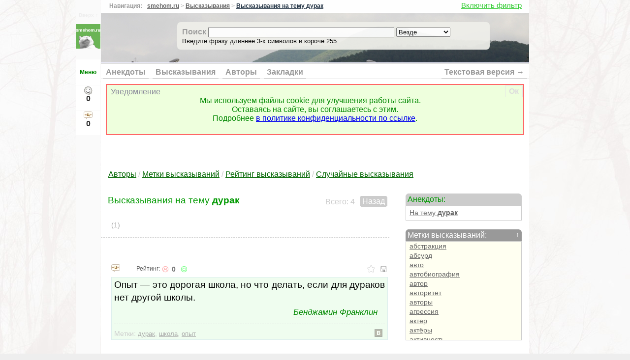

--- FILE ---
content_type: text/html; charset=windows-1251
request_url: https://smehom.ru/statements.php?tag=433
body_size: 5573
content:
<!DOCTYPE html PUBLIC "-//W3C//DTD XHTML 1.0 Strict//EN"
  "http://www.w3.org/TR/xhtml1/DTD/xhtml1-strict.dtd">
<html xmlns="http://www.w3.org/1999/xhtml" xml:lang="en" lang="en" dir="ltr">

<head>
<title>Высказывания с меткой: дурак. Страница № 1. | smehom.ru — Собрание анекдотов и высказываний</title>
<meta http-equiv="Content-Type" content="text/html; charset=windows-1251" />
<meta name="keywords" content="Анекдоты, анекдоти, анекгдоты, анекгдоты, смех, развлечения, весело, шутки, юмор, отдых, досуг, приколы, развлечения, веб-мастер, страница, сайты, размещение, развлечения, высказывания, афоризмы, истории, цитаты, дурак" />
<meta name="description" content="Постраничный просмотр высказываний и афоризмов на отдельной странице по меткам. Высказывания на тему дурак. Страница высказываний № 1." />
<meta name='yandex-verification' content='47603446200905ac' />

<script type="text/javascript" src="templates/new/anek.js"></script>
<script type='text/javascript' src='templates/new/jquery.js'></script>
<script type='text/javascript' src='templates/new/jquery.scrollTo.js'></script>
<script type='text/javascript' src='templates/new/jquery.cookie.js'></script>
<script type='text/javascript' src='templates/new/jquery.corner.js'></script>
<script type='text/javascript' src='templates/new/jquery.hoverIntent.js'></script>
<script type='text/javascript' src='templates/new/jquery.bgiframe.min.js'></script>
<script type='text/javascript' src='templates/new/jquery.cluetip.js'></script>
<script type='text/javascript' src='templates/new/jquery.hotkeys.js'></script>
<script type='text/javascript' src='templates/new/keymap.js'></script>
<script type='text/javascript' src='templates/new/jquery-ui.min.js'></script>
<script type='text/javascript' src='templates/new/jscript.js'></script>
<script type='text/javascript' src='templates/new/NiftyCube/niftycube.js'></script>
<script type='text/javascript' src='templates/new/NiftyCube/niftyLayout.js'></script>
<script type='text/javascript' src='templates/new/zeroclipboard/ZeroClipboard.js'></script>


<link rel="stylesheet" type="text/css" href="templates/new/css.php?" />
<link rel="stylesheet" type="text/css" href="templates/new/jquery.cluetip.css" />
<link href="http://smehom.ru/rssfeed.php?act=show" rel="alternate" type="application/rss+xml" title="smehom.ru (RSS)" />
<link href="http://smehom.ru/rssfeed.php?act=hide" rel="alternate" type="application/rss+xml" title="smehom.ru - Без мата! (RSS)" />



</head>
<body>
<div class="main-mess-center"><div class="main-mess" id="show_mess"></div></div>



<div class="divbody"><a name="ontop" id="aon-top2"></a>

<div class="on-up-top" onclick="scrollToTop();return false;" onmouseover="$(this).toggleClass('on-up-top-hover')" onmouseout="$(this).toggleClass('on-up-top-hover')" id="up-to-top" title="Нажмите для быстрого перемещения к началу страницы">Вверх &#8593;</div>

<div class="main-logo"><a href="./" title="smehom.ru &mdash; Сайт-собрание анекдотов и высказываний"><img src="./i/main-110616_m.png" title="Юмор, шутки, анекдоты, высказывания, цитаты, афоризмы и великие крылатые фразы" /></a>
<br />&nbsp;
<div class="mainl" id="mainmenu"><a href="#menu" onclick="smenu();return false;">Меню</a><div id="mainmenuclick"></div></div>
<div id="bkm-link-anek"><a href="./bookmarks.php#anek" title="smehom.ru &mdash; Анекдотов в закладках"><br /><b id="bla">0</b></a></div>
<div id="bkm-link-cite"><a href="./bookmarks.php#cite" title="smehom.ru &mdash; Высказываний в закладках"><br /><b id="blc">0</b></a></div>

</div>
<!-- div class="db2"></div -->
<a href="?act=hide&tag=433" title="Фильтр|Включение фильтра скроет анекдоты содержащие ненормативную лексику." class="filtr-on">Включить фильтр</a><div class='navbar'><b>Навигация:</b> <strong><a href='./'>smehom.ru</a></strong><i> &gt; </i><strong><a href='statements.php'>Высказывания</a></strong><i> &gt; </i><strong><a href='statements.php?tag=433' class="activ">Высказывания на тему дурак</a></strong></div>
<div class="logindiv2" id="logindiv"></div>

<!-- div class="on-top" id="ontop">&nbsp;</div -->
<!-- div class="tags-month"><a href="./anekdots.php?tag=102" title="Анекдоты про школу.">Школа</a> <a href="./anekdots.php?tag=964" title="Анекдоты про оценки.">Оценки</a> <a href="./anekdots.php?tag=730" title="Анекдоты про учителей.">Учителя</a> и <a href="./anekdots.php?tag=81" title="Анекдоты про преподавателей.">преподаватели</a></div -->
<div class="toppage">

  <div class="qsearch" id="qsrch"><b class="qs_name">Поиск</b> <input type="text" name="textstr" id="textstr" onkeyup="SendQuery('');" class="qs_textsearch" tabindex="1" /> <select name="tp" id="tp" onkeyup="SendQuery('');" onchange="SendQuery('');"><option value="all">Везде</option><option value="cite">Высказывания</option><option value="auth">Авторы</option><option value="anek">Анекдоты</option></select>  <small>Введите фразу длиннее 3-х символов и короче 255.</small>
  </div>
<br />
</div>


<div class="line-menu"><a href='./anekdots.php' title='Читать интересные Анекдоты'>Анекдоты</a> <a href='./statements.php' title='Читать Высказывания'>Высказывания</a> <a href='./authors.php' title='Авторы высказываний'>Авторы</a> <a href='./bookmarks.php' title='Ваши избранные закладки'>Закладки</a> 	<div class="right-main-menu"><a href="http://m.smehom.ru" title="Текстовая версия сайта smehom.ru">Текстовая версия &#8594;</a></div>
    </div>

<div class="shwmsg" id="idm2025052520991231"><a href="#" onclick="close_msg('idm2025052520991231');return false;" class="close-msg" title="Закрыть сообщение">Ок</a><span>Уведомление</span><div><br>Мы используем файлы cookie для улучшения работы сайта.<br>Оставаясь на сайте, вы соглашаетесь с этим.<br>Подробнее <a href='https://smehom.ru/privacy_policy.php' title='Политика конфиденциальности'>в политике конфиденциальности по ссылке</a>.<br>&nbsp;</div></div><noindex></noindex>


<div class="nbsp-str">&nbsp;</div>
<br />

<br />
<div id="qres"></div>
<div class="n_all"><div class="n_">
<br />

<div class="pod-nav-bar"><a href='./authors.php' title='Авторы высказываний'>Авторы</a> / <a href='./statements.php?tag=all' title='Просмотр меток высказываний'>Метки высказываний</a> / <a href='./statements.php?tag=rating' title='Высказывания по рейтингу'>Рейтинг высказываний</a> / <a href='./statements.php?tag=random' title='Случайное высказывание'>Случайные высказывания</a></div>
<div class="blk_main2">
<div class="blk_anek2">
<div class="blk-msg-div-anek">Анекдоты:</div>
<div class="cite-tags-a"><a href='./anekdots.php?tag=805'>На тему <strong>дурак</strong></a></div>
<br />
<div class="blk-msg-div" onclick="moreTags('2', '433')" onmouseover="tagsHeadOver(this)" onmouseout="tagsHeadOut(this)" id="tct3"><i id="tct2">&#8595;</i>Метки высказываний:</div>
<div class="cite-tags" id="tct"></div>

</div>


<div class="lst_anek2">
  <div class="lst_anek3">
    <div class="lst_anek_div2"><div class="num"><a href="./" title="Назад" onclick="history.go(-1);return false;">Назад</a>Всего: 4</div><h2 class="h2-cite">Высказывания на тему <strong>дурак</strong></h2></div>
  </div>
</div>


<br />
<div class="lst_anek2">
  <div class="lst_anek_col-b-nav"><div class="nav"><strong><b class='cnta'>(1)</b></strong></div></div><br />&nbsp;
</div>
<div class="hrt">&nbsp;</div>

<div class="lst_anek2">
  <div class="lst_anek3">
    <div id="lastMess"><div class="text-bg"><div class="buff2-t"><div class="action-button"> <a href="./cite.php?one=2047" title="Ссылка на высказывание" class="buff2-2"> </a> <b class="name-rating">Рейтинг: </b><span class="rate"><b><a href="#" onclick='VoteAdd("-1", "2047", "2", "rvid");return false;' class='rate-m' title='Минус'> </a><span class='raiting'><b id='rvid2047'>0</b></span><a href='#' onclick='VoteAdd("1", "2047", "2", "rvid");return false;' class="rate-p" title="Плюс"> </a>&nbsp;</b></span><noindex><a href="./file.php?one=2047&type=2&act=save" class="buff2" title="Сохранить высказывание на компьютер в текстовом файле" id="svcite-point-php-2047" onclick="SaveTxtFile(2047, 2, this);return false;" rel="nofollow"> </a></noindex><a href="#" class="swlike" onclick="shareit(this);CheckLike(this, 2047, 2);return false;" title="Закладки|Добавить Высказывание в закладки на сайте" id="fvcite-point-php-2047"> </a></div>
</div><div class='sp-block'></div><div class='main-ct'><i class='tnb-n' id='tnbacte2047'></i><div id='cacte2047'>Опыт &mdash; это дорогая школа, но что делать, если для дураков нет другой школы.<i> <a href='./authors.php?auth=94' title='Бенджамин Франклин посмотреть все высказывания'>Бенджамин Франклин</a></i><div class='nm-tags'><div class="share"><noindex><a href="http://vkontakte.ru/share.php?url=https%3A%2F%2Fsmehom.ru%2Fcite.php%3Fone%3D2047" class="share-vk" onclick="shareit(this);window.open(this.href, 'Опубликовать ссылку во Вконтакте', 'width=800,height=300');return false;"  id="vkcite-point-php-2047"></a></noindex></div>Метки: <a href='./statements.php?tag=433'>дурак</a>, <a href='./statements.php?tag=1507'>школа</a>, <a href='./statements.php?tag=426'>опыт</a></div></div></div></div>
<div class="text-bg"><div class="buff2-t"><div class="action-button"> <a href="./cite.php?one=1511" title="Ссылка на высказывание" class="buff2-2"> </a> <b class="name-rating">Рейтинг: </b><span class="rate"><b><a href="#" onclick='VoteAdd("-1", "1511", "2", "rvid");return false;' class='rate-m' title='Минус'> </a><span class='raiting'><b id='rvid1511'>0</b></span><a href='#' onclick='VoteAdd("1", "1511", "2", "rvid");return false;' class="rate-p" title="Плюс"> </a>&nbsp;</b></span><noindex><a href="./file.php?one=1511&type=2&act=save" class="buff2" title="Сохранить высказывание на компьютер в текстовом файле" id="svcite-point-php-1511" onclick="SaveTxtFile(1511, 2, this);return false;" rel="nofollow"> </a></noindex><a href="#" class="swlike" onclick="shareit(this);CheckLike(this, 1511, 2);return false;" title="Закладки|Добавить Высказывание в закладки на сайте" id="fvcite-point-php-1511"> </a></div>
</div><div class='sp-block'></div><div class='main-ct'><i class='tnb-n' id='tnbacte1511'></i><div id='cacte1511'>Если тебя не любит дурак, считай это комплиментом.<i> <a href='./authors.php?auth=86' title='Уильям Блейк посмотреть все высказывания'>Уильям Блейк</a></i><div class='nm-tags'><div class="share"><noindex><a href="http://vkontakte.ru/share.php?url=https%3A%2F%2Fsmehom.ru%2Fcite.php%3Fone%3D1511" class="share-vk" onclick="shareit(this);window.open(this.href, 'Опубликовать ссылку во Вконтакте', 'width=800,height=300');return false;"  id="vkcite-point-php-1511"></a></noindex></div>Метки: <a href='./statements.php?tag=1461'>комплименты</a>, <a href='./statements.php?tag=433'>дурак</a>, <a href='./statements.php?tag=4'>любовь</a></div></div></div></div>
<div class="text-bg"><div class="buff2-t"><div class="action-button"> <a href="./cite.php?one=706" title="Ссылка на высказывание" class="buff2-2"> </a> <b class="name-rating">Рейтинг: </b><span class="rate"><b><a href="#" onclick='VoteAdd("-1", "706", "2", "rvid");return false;' class='rate-m' title='Минус'> </a><span class='raiting'><b id='rvid706'>0</b></span><a href='#' onclick='VoteAdd("1", "706", "2", "rvid");return false;' class="rate-p" title="Плюс"> </a>&nbsp;</b></span><noindex><a href="./file.php?one=706&type=2&act=save" class="buff2" title="Сохранить высказывание на компьютер в текстовом файле" id="svcite-point-php-706" onclick="SaveTxtFile(706, 2, this);return false;" rel="nofollow"> </a></noindex><a href="#" class="swlike" onclick="shareit(this);CheckLike(this, 706, 2);return false;" title="Закладки|Добавить Высказывание в закладки на сайте" id="fvcite-point-php-706"> </a></div>
</div><div class='sp-block'></div><div class='main-ct'><i class='tnb-n' id='tnbacte706'></i><div id='cacte706'>Постоянство — самый изобретательный способ сделаться дураком.<i> <a href='./authors.php?auth=394' title='Энтони Эшли Купер Шефтсбери посмотреть все высказывания'>Энтони Эшли Купер Шефтсбери</a></i><div class='nm-tags'><div class="share"><noindex><a href="http://vkontakte.ru/share.php?url=https%3A%2F%2Fsmehom.ru%2Fcite.php%3Fone%3D706" class="share-vk" onclick="shareit(this);window.open(this.href, 'Опубликовать ссылку во Вконтакте', 'width=800,height=300');return false;"  id="vkcite-point-php-706"></a></noindex></div>Метки: <a href='./statements.php?tag=433'>дурак</a>, <a href='./statements.php?tag=869'>способ</a>, <a href='./statements.php?tag=868'>изобретательность</a>, <a href='./statements.php?tag=514'>постоянство</a></div></div></div></div>
<div class="text-bg"><div class="buff2-t"><div class="action-button"> <a href="./cite.php?one=295" title="Ссылка на высказывание" class="buff2-2"> </a> <b class="name-rating">Рейтинг: </b><span class="rate"><b><a href="#" onclick='VoteAdd("-1", "295", "2", "rvid");return false;' class='rate-m' title='Минус'> </a><span class='raiting'><b id='rvid295' class='p'>+1</b></span><a href='#' onclick='VoteAdd("1", "295", "2", "rvid");return false;' class="rate-p" title="Плюс"> </a>&nbsp;</b></span><noindex><a href="./file.php?one=295&type=2&act=save" class="buff2" title="Сохранить высказывание на компьютер в текстовом файле" id="svcite-point-php-295" onclick="SaveTxtFile(295, 2, this);return false;" rel="nofollow"> </a></noindex><a href="#" class="swlike" onclick="shareit(this);CheckLike(this, 295, 2);return false;" title="Закладки|Добавить Высказывание в закладки на сайте" id="fvcite-point-php-295"> </a></div>
</div><div class='sp-block'></div><div class='main-ct'><i class='tnb-n' id='tnbacte295'></i><div id='cacte295'>Учиться у самого себя — это всё равно что иметь учителем дурака.<i> <a href='./authors.php?auth=198' title='Бен Джонсон посмотреть все высказывания'>Бен Джонсон</a></i><div class='nm-tags'><div class="share"><noindex><a href="http://vkontakte.ru/share.php?url=https%3A%2F%2Fsmehom.ru%2Fcite.php%3Fone%3D295" class="share-vk" onclick="shareit(this);window.open(this.href, 'Опубликовать ссылку во Вконтакте', 'width=800,height=300');return false;"  id="vkcite-point-php-295"></a></noindex></div>Метки: <a href='./statements.php?tag=433'>дурак</a>, <a href='./statements.php?tag=432'>учитель</a>, <a href='./statements.php?tag=343'>учение</a></div></div></div></div>


    <div class="bl-gr-main2"><div class="lst_anek_col2"><a href="./" title="Назад" onclick="history.go(-1);return false;">Назад</a> <a href="./statements.php?tag=all" title="Просмотреть все метки высказываний">Все метки высказываний</a> <a href="./authors.php" title="Просмотреть всех авторов высказываний и афоризмов">Все авторы высказываний</a></div>&nbsp;</div></div>
  </div>
</div>
<br />
<div class="hrt">&nbsp;</div>
<div class="lst_anek2">
  <div class="lst_anek_col-b-nav"><div class="nav"><strong><b class='cnta'>(1)</b></strong></div></div><br />&nbsp;
</div>
</div>
</div>
<br /></div>


<script type="text/javascript" src="templates/new/zeroclipboard/clip2.js"></script>
<div class="fooooo">
<!-- div class="foo"><div class="foo1">&nbsp;</div></div -->
<div class="foo"><div class="foo2"><div class="contact"><a href='./about.php' title='Информация о проекте'>О проекте</a> <a href='./webmasters.php' title='Информация для веб-мастера'>Веб-мастеру</a> <a href='./privacy_policy.php' title='Политика конфидециальности'>Политика конфидециальности</a> <span class="contact"><a href="./rssfeed.php?act=show" title="RSS 2.0 smehom.ru — Собрание анекдотов и высказываний">RSS</a></span> <span class="contact"><a href="./rssfeed.php?act=hide" title="RSS 2.0 smehom.ru — Собрание анекдотов и высказываний без мата">RSS (без мата)</a></span><span class="contact" id="element5">E-mail: <b><i>for</i>iniline <small>[тяф]</small> gmail <small>[тчк]</small> com</b></span><span class="contact"><a href="http://m.smehom.ru" title="Текстовая версия сайта собрание анекдотов и высказываний smehom.ru">Текстовая версия</a></span></div></div></div>

<script type="text/javascript">var el="element5";elem5(el);</script>
<a name="dc"></a><span class="stat"><noidex><!-- Yandex.Metrika informer --><a href="https://metrika.yandex.ru/stat/?id=31576888&amp;from=informer"target="_blank" rel="nofollow"><img src="https://mc.yandex.ru/informer/31576888/1_0_FFFFFFFF_EFEFEFFF_0_pageviews"style="width:80px; height:15px; border:0;" alt="Яндекс.Метрика" title="Яндекс.Метрика: данные за сегодня (просмотры)" /></a><!-- /Yandex.Metrika informer --> <!-- Yandex.Metrika counter --><script type="text/javascript"> (function (d, w, c) { (w[c] = w[c] || []).push(function() { try { w.yaCounter31576888 = new Ya.Metrika({ id:31576888, clickmap:true, trackLinks:true, accurateTrackBounce:true }); } catch(e) { } }); var n = d.getElementsByTagName("script")[0], s = d.createElement("script"), f = function () { n.parentNode.insertBefore(s, n); }; s.type = "text/javascript"; s.async = true; s.src = "https://mc.yandex.ru/metrika/watch.js"; if (w.opera == "[object Opera]") { d.addEventListener("DOMContentLoaded", f, false); } else { f(); } })(document, window, "yandex_metrika_callbacks");</script><noscript><div><img src="https://mc.yandex.ru/watch/31576888" style="position:absolute; left:-9999px;" alt="" /></div></noscript><!-- /Yandex.Metrika counter --><!--LiveInternet counter--><script type="text/javascript">document.write("<a href='//www.liveinternet.ru/click' target=_blank><img src='//counter.yadro.ru/hit?t26.1;r" + escape(document.referrer) + ((typeof(screen)=="undefined")?"":";s"+screen.width+"*"+screen.height+"*"+(screen.colorDepth?screen.colorDepth:screen.pixelDepth)) + ";u" + escape(document.URL) + ";" + Math.random() + "' border=0 width=88 height=15 alt='' title='LiveInternet: показано число посетителей за сегодня'><\/a>")</script><!--/LiveInternet--><!-- Rating@Mail.ru counter -->
                <script type="text/javascript">
                var _tmr = _tmr || [];
                _tmr.push({id: "2691188", type: "pageView", start: (new Date()).getTime()});
                (function (d, w, id) {
                if (d.getElementById(id)) return;
                var ts = d.createElement("script"); ts.type = "text/javascript"; ts.async = true; ts.id = id;
                ts.src = (d.location.protocol == "https:" ? "https:" : "http:") + "//top-fwz1.mail.ru/js/code.js";
                var f = function () {var s = d.getElementsByTagName("script")[0]; s.parentNode.insertBefore(ts, s);};
                if (w.opera == "[object Opera]") { d.addEventListener("DOMContentLoaded", f, false); } else { f(); }
                })(document, window, "topmailru-code");
                </script><noscript><div style="position:absolute;left:-10000px;">
                <img src="//top-fwz1.mail.ru/counter?id=2691188;js=na" style="border:0;" height="1" width="1" alt="Рейтинг@Mail.ru" />
                </div></noscript>
                <!-- //Rating@Mail.ru counter -->

                <!-- Rating@Mail.ru logo -->
                <a href="http://top.mail.ru/jump?from=2691188">
                <img src="//top-fwz1.mail.ru/counter?id=2691188;t=326;l=1"
                style="border:0;" height="18" width="88" alt="Рейтинг@Mail.ru" /></a>
                <!-- //Rating@Mail.ru logo --></noindex><br />2026&nbsp;<a href="https://smehom.ru/" title="Анекдоты, шутки, юмор, отдых, досуг. Подборка анекдотов. Отборные высказывания, афоризмы и цитаты."><i>&copy; </i><b>smehom.ru</b></a> // <b>4817</b> анекдотов и <b>2088</b> высказываний и афоризмов.<br /> // [v:1.4/rf</b> : <b>25 мая 2025</b>]<br /></span></span><span class="stat">Страница сгенерирована за: <b>0.096</b> сек.<!-- Запросов к БД: <b>18</b> Использовано памяти: <b>1.85Mb</b>. --></span>
<a href="#" onclick="scrollToTop();return false;" class="bbtop-bottom"><b>Вверх</b> &#8593;</a>
</div>
<script type="text/javascript" language="JavaScript">
var _tmptm;
_tmptm = setTimeout("moreTags('2', '433')", 2500);
</script>
<script type="text/javascript" language="JavaScript">
/*
$("#wrnbtn").css("opacity","0.84");
$(".logoimg").css("opacity","0.87");
*/
$(document).ready(chk());
</script>


</div>
</body>
</html>

--- FILE ---
content_type: text/html; charset=windows-1251
request_url: https://smehom.ru/last.php?rnd=711021164&tagsid=2&tgsid=433
body_size: 13178
content:
<div onmouseover="onbackgr(this)" onmouseout="offbackgr(this)"><a href="./statements.php?tag=665">абстракция</a></div><div onmouseover="onbackgr(this)" onmouseout="offbackgr(this)"><a href="./statements.php?tag=1701">абсурд</a></div><div onmouseover="onbackgr(this)" onmouseout="offbackgr(this)"><a href="./statements.php?tag=1640">авто</a></div><div onmouseover="onbackgr(this)" onmouseout="offbackgr(this)"><a href="./statements.php?tag=60">автобиография</a></div><div onmouseover="onbackgr(this)" onmouseout="offbackgr(this)"><a href="./statements.php?tag=1015">автор</a></div><div onmouseover="onbackgr(this)" onmouseout="offbackgr(this)"><a href="./statements.php?tag=911">авторитет</a></div><div onmouseover="onbackgr(this)" onmouseout="offbackgr(this)"><a href="./statements.php?tag=1318">авторы</a></div><div onmouseover="onbackgr(this)" onmouseout="offbackgr(this)"><a href="./statements.php?tag=577">агрессия</a></div><div onmouseover="onbackgr(this)" onmouseout="offbackgr(this)"><a href="./statements.php?tag=1525">актёр</a></div><div onmouseover="onbackgr(this)" onmouseout="offbackgr(this)"><a href="./statements.php?tag=1548">актёры</a></div><div onmouseover="onbackgr(this)" onmouseout="offbackgr(this)"><a href="./statements.php?tag=997">активность</a></div><div onmouseover="onbackgr(this)" onmouseout="offbackgr(this)"><a href="./statements.php?tag=1480">акция</a></div><div onmouseover="onbackgr(this)" onmouseout="offbackgr(this)"><a href="./statements.php?tag=964">алчность</a></div><div onmouseover="onbackgr(this)" onmouseout="offbackgr(this)"><a href="./statements.php?tag=1636">анализ</a></div><div onmouseover="onbackgr(this)" onmouseout="offbackgr(this)"><a href="./statements.php?tag=1447">антипатия</a></div><div onmouseover="onbackgr(this)" onmouseout="offbackgr(this)"><a href="./statements.php?tag=1298">арбитр</a></div><div onmouseover="onbackgr(this)" onmouseout="offbackgr(this)"><a href="./statements.php?tag=1697">аргумент</a></div><div onmouseover="onbackgr(this)" onmouseout="offbackgr(this)"><a href="./statements.php?tag=1034">аргументы</a></div><div onmouseover="onbackgr(this)" onmouseout="offbackgr(this)"><a href="./statements.php?tag=1204">аристократ</a></div><div onmouseover="onbackgr(this)" onmouseout="offbackgr(this)"><a href="./statements.php?tag=255">армия</a></div><div onmouseover="onbackgr(this)" onmouseout="offbackgr(this)"><a href="./statements.php?tag=1140">аромат</a></div><div onmouseover="onbackgr(this)" onmouseout="offbackgr(this)"><a href="./statements.php?tag=1083">архитектура</a></div><div onmouseover="onbackgr(this)" onmouseout="offbackgr(this)"><a href="./statements.php?tag=378">ассоциации</a></div><div onmouseover="onbackgr(this)" onmouseout="offbackgr(this)"><a href="./statements.php?tag=1066">атвор</a></div><div onmouseover="onbackgr(this)" onmouseout="offbackgr(this)"><a href="./statements.php?tag=1219">атеизм</a></div><div onmouseover="onbackgr(this)" onmouseout="offbackgr(this)"><a href="./statements.php?tag=503">атмосфера</a></div><div onmouseover="onbackgr(this)" onmouseout="offbackgr(this)"><a href="./statements.php?tag=221">атом</a></div><div onmouseover="onbackgr(this)" onmouseout="offbackgr(this)"><a href="./statements.php?tag=1010">афоризм</a></div><div onmouseover="onbackgr(this)" onmouseout="offbackgr(this)"><a href="./statements.php?tag=827">афоризмы</a></div><div onmouseover="onbackgr(this)" onmouseout="offbackgr(this)"><a href="./statements.php?tag=692">бабушка</a></div><div onmouseover="onbackgr(this)" onmouseout="offbackgr(this)"><a href="./statements.php?tag=1494">багаж</a></div><div onmouseover="onbackgr(this)" onmouseout="offbackgr(this)"><a href="./statements.php?tag=984">бальзам</a></div><div onmouseover="onbackgr(this)" onmouseout="offbackgr(this)"><a href="./statements.php?tag=1526">банк</a></div><div onmouseover="onbackgr(this)" onmouseout="offbackgr(this)"><a href="./statements.php?tag=1502">банкрот</a></div><div onmouseover="onbackgr(this)" onmouseout="offbackgr(this)"><a href="./statements.php?tag=794">бег</a></div><div onmouseover="onbackgr(this)" onmouseout="offbackgr(this)"><a href="./statements.php?tag=113">бегство</a></div><div onmouseover="onbackgr(this)" onmouseout="offbackgr(this)"><a href="./statements.php?tag=650">беда</a></div><div onmouseover="onbackgr(this)" onmouseout="offbackgr(this)"><a href="./statements.php?tag=218">бедность</a></div><div onmouseover="onbackgr(this)" onmouseout="offbackgr(this)"><a href="./statements.php?tag=210">беды</a></div><div onmouseover="onbackgr(this)" onmouseout="offbackgr(this)"><a href="./statements.php?tag=1353">безвредность</a></div><div onmouseover="onbackgr(this)" onmouseout="offbackgr(this)"><a href="./statements.php?tag=323">бездействие</a></div><div onmouseover="onbackgr(this)" onmouseout="offbackgr(this)"><a href="./statements.php?tag=678">безделье</a></div><div onmouseover="onbackgr(this)" onmouseout="offbackgr(this)"><a href="./statements.php?tag=1492">бездельник</a></div><div onmouseover="onbackgr(this)" onmouseout="offbackgr(this)"><a href="./statements.php?tag=1350">бездельники</a></div><div onmouseover="onbackgr(this)" onmouseout="offbackgr(this)"><a href="./statements.php?tag=687">бездна</a></div><div onmouseover="onbackgr(this)" onmouseout="offbackgr(this)"><a href="./statements.php?tag=1019">безмолвие</a></div><div onmouseover="onbackgr(this)" onmouseout="offbackgr(this)"><a href="./statements.php?tag=461">безнадёжность</a></div><div onmouseover="onbackgr(this)" onmouseout="offbackgr(this)"><a href="./statements.php?tag=1176">безобразие</a></div><div onmouseover="onbackgr(this)" onmouseout="offbackgr(this)"><a href="./statements.php?tag=1196">безопасность</a></div><div onmouseover="onbackgr(this)" onmouseout="offbackgr(this)"><a href="./statements.php?tag=681">безразличие</a></div><div onmouseover="onbackgr(this)" onmouseout="offbackgr(this)"><a href="./statements.php?tag=1383">безрассудство</a></div><div onmouseover="onbackgr(this)" onmouseout="offbackgr(this)"><a href="./statements.php?tag=1660">безумец</a></div><div onmouseover="onbackgr(this)" onmouseout="offbackgr(this)"><a href="./statements.php?tag=1004">безумие</a></div><div onmouseover="onbackgr(this)" onmouseout="offbackgr(this)"><a href="./statements.php?tag=1186">безумство</a></div><div onmouseover="onbackgr(this)" onmouseout="offbackgr(this)"><a href="./statements.php?tag=1178">берег</a></div><div onmouseover="onbackgr(this)" onmouseout="offbackgr(this)"><a href="./statements.php?tag=36">беседа</a></div><div onmouseover="onbackgr(this)" onmouseout="offbackgr(this)"><a href="./statements.php?tag=1297">беседы</a></div><div onmouseover="onbackgr(this)" onmouseout="offbackgr(this)"><a href="./statements.php?tag=231">бесконечность</a></div><div onmouseover="onbackgr(this)" onmouseout="offbackgr(this)"><a href="./statements.php?tag=1686">беспокойствие</a></div><div onmouseover="onbackgr(this)" onmouseout="offbackgr(this)"><a href="./statements.php?tag=1195">беспокойство</a></div><div onmouseover="onbackgr(this)" onmouseout="offbackgr(this)"><a href="./statements.php?tag=1289">беспорядок</a></div><div onmouseover="onbackgr(this)" onmouseout="offbackgr(this)"><a href="./statements.php?tag=741">бессилие</a></div><div onmouseover="onbackgr(this)" onmouseout="offbackgr(this)"><a href="./statements.php?tag=638">бессмертие</a></div><div onmouseover="onbackgr(this)" onmouseout="offbackgr(this)"><a href="./statements.php?tag=77">бесстрастие</a></div><div onmouseover="onbackgr(this)" onmouseout="offbackgr(this)"><a href="./statements.php?tag=1235">бестактность</a></div><div onmouseover="onbackgr(this)" onmouseout="offbackgr(this)"><a href="./statements.php?tag=883">бесчестность</a></div><div onmouseover="onbackgr(this)" onmouseout="offbackgr(this)"><a href="./statements.php?tag=1022">библиотека</a></div><div onmouseover="onbackgr(this)" onmouseout="offbackgr(this)"><a href="./statements.php?tag=1368">библиотеки</a></div><div onmouseover="onbackgr(this)" onmouseout="offbackgr(this)"><a href="./statements.php?tag=58">Библия</a></div><div onmouseover="onbackgr(this)" onmouseout="offbackgr(this)"><a href="./statements.php?tag=624">бизнес</a></div><div onmouseover="onbackgr(this)" onmouseout="offbackgr(this)"><a href="./statements.php?tag=1550">бизнесмены</a></div><div onmouseover="onbackgr(this)" onmouseout="offbackgr(this)"><a href="./statements.php?tag=838">биография</a></div><div onmouseover="onbackgr(this)" onmouseout="offbackgr(this)"><a href="./statements.php?tag=1430">битва</a></div><div onmouseover="onbackgr(this)" onmouseout="offbackgr(this)"><a href="./statements.php?tag=945">блага</a></div><div onmouseover="onbackgr(this)" onmouseout="offbackgr(this)"><a href="./statements.php?tag=1216">благо</a></div><div onmouseover="onbackgr(this)" onmouseout="offbackgr(this)"><a href="./statements.php?tag=1136">благодарность</a></div><div onmouseover="onbackgr(this)" onmouseout="offbackgr(this)"><a href="./statements.php?tag=1564">благодеяние</a></div><div onmouseover="onbackgr(this)" onmouseout="offbackgr(this)"><a href="./statements.php?tag=2">благодеяния</a></div><div onmouseover="onbackgr(this)" onmouseout="offbackgr(this)"><a href="./statements.php?tag=1063">благополучие</a></div><div onmouseover="onbackgr(this)" onmouseout="offbackgr(this)"><a href="./statements.php?tag=764">благоразумие</a></div><div onmouseover="onbackgr(this)" onmouseout="offbackgr(this)"><a href="./statements.php?tag=1346">благородство</a></div><div onmouseover="onbackgr(this)" onmouseout="offbackgr(this)"><a href="./statements.php?tag=402">благосклонность</a></div><div onmouseover="onbackgr(this)" onmouseout="offbackgr(this)"><a href="./statements.php?tag=1336">благословение</a></div><div onmouseover="onbackgr(this)" onmouseout="offbackgr(this)"><a href="./statements.php?tag=1327">благосостояние</a></div><div onmouseover="onbackgr(this)" onmouseout="offbackgr(this)"><a href="./statements.php?tag=1399">блаженство</a></div><div onmouseover="onbackgr(this)" onmouseout="offbackgr(this)"><a href="./statements.php?tag=1337">блеск</a></div><div onmouseover="onbackgr(this)" onmouseout="offbackgr(this)"><a href="./statements.php?tag=890">близость</a></div><div onmouseover="onbackgr(this)" onmouseout="offbackgr(this)"><a href="./statements.php?tag=651">Бог</a></div><div onmouseover="onbackgr(this)" onmouseout="offbackgr(this)"><a href="./statements.php?tag=962">богатсво</a></div><div onmouseover="onbackgr(this)" onmouseout="offbackgr(this)"><a href="./statements.php?tag=70">богатство</a></div><div onmouseover="onbackgr(this)" onmouseout="offbackgr(this)"><a href="./statements.php?tag=796">боги</a></div><div onmouseover="onbackgr(this)" onmouseout="offbackgr(this)"><a href="./statements.php?tag=149">бой</a></div><div onmouseover="onbackgr(this)" onmouseout="offbackgr(this)"><a href="./statements.php?tag=1194">болезни</a></div><div onmouseover="onbackgr(this)" onmouseout="offbackgr(this)"><a href="./statements.php?tag=24">болезнь</a></div><div onmouseover="onbackgr(this)" onmouseout="offbackgr(this)"><a href="./statements.php?tag=166">боль</a></div><div onmouseover="onbackgr(this)" onmouseout="offbackgr(this)"><a href="./statements.php?tag=772">больница</a></div><div onmouseover="onbackgr(this)" onmouseout="offbackgr(this)"><a href="./statements.php?tag=1528">больной</a></div><div onmouseover="onbackgr(this)" onmouseout="offbackgr(this)"><a href="./statements.php?tag=1571">больные</a></div><div onmouseover="onbackgr(this)" onmouseout="offbackgr(this)"><a href="./statements.php?tag=299">больше</a></div><div onmouseover="onbackgr(this)" onmouseout="offbackgr(this)"><a href="./statements.php?tag=1091">большинство</a></div><div onmouseover="onbackgr(this)" onmouseout="offbackgr(this)"><a href="./statements.php?tag=112">борьба</a></div><div onmouseover="onbackgr(this)" onmouseout="offbackgr(this)"><a href="./statements.php?tag=647">брак</a></div><div onmouseover="onbackgr(this)" onmouseout="offbackgr(this)"><a href="./statements.php?tag=1406">броня</a></div><div onmouseover="onbackgr(this)" onmouseout="offbackgr(this)"><a href="./statements.php?tag=238">будущее</a></div><div onmouseover="onbackgr(this)" onmouseout="offbackgr(this)"><a href="./statements.php?tag=344">бумага</a></div><div onmouseover="onbackgr(this)" onmouseout="offbackgr(this)"><a href="./statements.php?tag=89">бунт</a></div><div onmouseover="onbackgr(this)" onmouseout="offbackgr(this)"><a href="./statements.php?tag=441">быстрота</a></div><div onmouseover="onbackgr(this)" onmouseout="offbackgr(this)"><a href="./statements.php?tag=1504">бытие</a></div><div onmouseover="onbackgr(this)" onmouseout="offbackgr(this)"><a href="./statements.php?tag=1317">важно</a></div><div onmouseover="onbackgr(this)" onmouseout="offbackgr(this)"><a href="./statements.php?tag=1374">важность</a></div><div onmouseover="onbackgr(this)" onmouseout="offbackgr(this)"><a href="./statements.php?tag=188">вдохновение</a></div><div onmouseover="onbackgr(this)" onmouseout="offbackgr(this)"><a href="./statements.php?tag=946">вежливость</a></div><div onmouseover="onbackgr(this)" onmouseout="offbackgr(this)"><a href="./statements.php?tag=1223">век</a></div><div onmouseover="onbackgr(this)" onmouseout="offbackgr(this)"><a href="./statements.php?tag=1412">великодушие</a></div><div onmouseover="onbackgr(this)" onmouseout="offbackgr(this)"><a href="./statements.php?tag=1280">великое</a></div><div onmouseover="onbackgr(this)" onmouseout="offbackgr(this)"><a href="./statements.php?tag=288">величие</a></div><div onmouseover="onbackgr(this)" onmouseout="offbackgr(this)"><a href="./statements.php?tag=1682">величина</a></div><div onmouseover="onbackgr(this)" onmouseout="offbackgr(this)"><a href="./statements.php?tag=59">вера</a></div><div onmouseover="onbackgr(this)" onmouseout="offbackgr(this)"><a href="./statements.php?tag=1532">вереница</a></div><div onmouseover="onbackgr(this)" onmouseout="offbackgr(this)"><a href="./statements.php?tag=799">верность</a></div><div onmouseover="onbackgr(this)" onmouseout="offbackgr(this)"><a href="./statements.php?tag=1064">вероятность</a></div><div onmouseover="onbackgr(this)" onmouseout="offbackgr(this)"><a href="./statements.php?tag=1072">верх</a></div><div onmouseover="onbackgr(this)" onmouseout="offbackgr(this)"><a href="./statements.php?tag=1517">вершина</a></div><div onmouseover="onbackgr(this)" onmouseout="offbackgr(this)"><a href="./statements.php?tag=1347">веселье</a></div><div onmouseover="onbackgr(this)" onmouseout="offbackgr(this)"><a href="./statements.php?tag=887">весна</a></div><div onmouseover="onbackgr(this)" onmouseout="offbackgr(this)"><a href="./statements.php?tag=958">вести</a></div><div onmouseover="onbackgr(this)" onmouseout="offbackgr(this)"><a href="./statements.php?tag=161">ветер</a></div><div onmouseover="onbackgr(this)" onmouseout="offbackgr(this)"><a href="./statements.php?tag=232">вечность</a></div><div onmouseover="onbackgr(this)" onmouseout="offbackgr(this)"><a href="./statements.php?tag=133">вещи</a></div><div onmouseover="onbackgr(this)" onmouseout="offbackgr(this)"><a href="./statements.php?tag=676">вещь</a></div><div onmouseover="onbackgr(this)" onmouseout="offbackgr(this)"><a href="./statements.php?tag=691">взаимность</a></div><div onmouseover="onbackgr(this)" onmouseout="offbackgr(this)"><a href="./statements.php?tag=434">взаимоотношения</a></div><div onmouseover="onbackgr(this)" onmouseout="offbackgr(this)"><a href="./statements.php?tag=239">взгляд</a></div><div onmouseover="onbackgr(this)" onmouseout="offbackgr(this)"><a href="./statements.php?tag=659">взгляды</a></div><div onmouseover="onbackgr(this)" onmouseout="offbackgr(this)"><a href="./statements.php?tag=1361">взор</a></div><div onmouseover="onbackgr(this)" onmouseout="offbackgr(this)"><a href="./statements.php?tag=976">взрослые</a></div><div onmouseover="onbackgr(this)" onmouseout="offbackgr(this)"><a href="./statements.php?tag=1084">вид</a></div><div onmouseover="onbackgr(this)" onmouseout="offbackgr(this)"><a href="./statements.php?tag=355">виденье</a></div><div onmouseover="onbackgr(this)" onmouseout="offbackgr(this)"><a href="./statements.php?tag=539">вина</a></div><div onmouseover="onbackgr(this)" onmouseout="offbackgr(this)"><a href="./statements.php?tag=812">вкус</a></div><div onmouseover="onbackgr(this)" onmouseout="offbackgr(this)"><a href="./statements.php?tag=1527">владелец</a></div><div onmouseover="onbackgr(this)" onmouseout="offbackgr(this)"><a href="./statements.php?tag=336">владение</a></div><div onmouseover="onbackgr(this)" onmouseout="offbackgr(this)"><a href="./statements.php?tag=445">власть</a></div><div onmouseover="onbackgr(this)" onmouseout="offbackgr(this)"><a href="./statements.php?tag=1051">влечения</a></div><div onmouseover="onbackgr(this)" onmouseout="offbackgr(this)"><a href="./statements.php?tag=1208">влияние</a></div><div onmouseover="onbackgr(this)" onmouseout="offbackgr(this)"><a href="./statements.php?tag=82">влюблённость</a></div><div onmouseover="onbackgr(this)" onmouseout="offbackgr(this)"><a href="./statements.php?tag=881">вмешательство</a></div><div onmouseover="onbackgr(this)" onmouseout="offbackgr(this)"><a href="./statements.php?tag=998">внешность</a></div><div onmouseover="onbackgr(this)" onmouseout="offbackgr(this)"><a href="./statements.php?tag=583">внимание</a></div><div onmouseover="onbackgr(this)" onmouseout="offbackgr(this)"><a href="./statements.php?tag=244">вовремя</a></div><div onmouseover="onbackgr(this)" onmouseout="offbackgr(this)"><a href="./statements.php?tag=982">вода</a></div><div onmouseover="onbackgr(this)" onmouseout="offbackgr(this)"><a href="./statements.php?tag=719">возбуждение</a></div><div onmouseover="onbackgr(this)" onmouseout="offbackgr(this)"><a href="./statements.php?tag=1589">возврат</a></div><div onmouseover="onbackgr(this)" onmouseout="offbackgr(this)"><a href="./statements.php?tag=1199">возвышение</a></div><div onmouseover="onbackgr(this)" onmouseout="offbackgr(this)"><a href="./statements.php?tag=1592">воздействие</a></div><div onmouseover="onbackgr(this)" onmouseout="offbackgr(this)"><a href="./statements.php?tag=1134">воздержание</a></div><div onmouseover="onbackgr(this)" onmouseout="offbackgr(this)"><a href="./statements.php?tag=981">воздух</a></div><div onmouseover="onbackgr(this)" onmouseout="offbackgr(this)"><a href="./statements.php?tag=26">возможности</a></div><div onmouseover="onbackgr(this)" onmouseout="offbackgr(this)"><a href="./statements.php?tag=180">возможность</a></div><div onmouseover="onbackgr(this)" onmouseout="offbackgr(this)"><a href="./statements.php?tag=633">вознаграждение</a></div><div onmouseover="onbackgr(this)" onmouseout="offbackgr(this)"><a href="./statements.php?tag=1037">возраст</a></div><div onmouseover="onbackgr(this)" onmouseout="offbackgr(this)"><a href="./statements.php?tag=1212">воин</a></div><div onmouseover="onbackgr(this)" onmouseout="offbackgr(this)"><a href="./statements.php?tag=668">война</a></div><div onmouseover="onbackgr(this)" onmouseout="offbackgr(this)"><a href="./statements.php?tag=1304">войска</a></div><div onmouseover="onbackgr(this)" onmouseout="offbackgr(this)"><a href="./statements.php?tag=542">волки</a></div><div onmouseover="onbackgr(this)" onmouseout="offbackgr(this)"><a href="./statements.php?tag=110">воля</a></div><div onmouseover="onbackgr(this)" onmouseout="offbackgr(this)"><a href="./statements.php?tag=15">воображение</a></div><div onmouseover="onbackgr(this)" onmouseout="offbackgr(this)"><a href="./statements.php?tag=1651">воодушевление</a></div><div onmouseover="onbackgr(this)" onmouseout="offbackgr(this)"><a href="./statements.php?tag=1393">вооружение</a></div><div onmouseover="onbackgr(this)" onmouseout="offbackgr(this)"><a href="./statements.php?tag=312">вопрос</a></div><div onmouseover="onbackgr(this)" onmouseout="offbackgr(this)"><a href="./statements.php?tag=20">вопросы</a></div><div onmouseover="onbackgr(this)" onmouseout="offbackgr(this)"><a href="./statements.php?tag=383">вопросы и ответы</a></div><div onmouseover="onbackgr(this)" onmouseout="offbackgr(this)"><a href="./statements.php?tag=784">воспитание</a></div><div onmouseover="onbackgr(this)" onmouseout="offbackgr(this)"><a href="./statements.php?tag=700">воспитатель</a></div><div onmouseover="onbackgr(this)" onmouseout="offbackgr(this)"><a href="./statements.php?tag=709">воспоминания</a></div><div onmouseover="onbackgr(this)" onmouseout="offbackgr(this)"><a href="./statements.php?tag=35">восприятие</a></div><div onmouseover="onbackgr(this)" onmouseout="offbackgr(this)"><a href="./statements.php?tag=705">восстание</a></div><div onmouseover="onbackgr(this)" onmouseout="offbackgr(this)"><a href="./statements.php?tag=965">восторг</a></div><div onmouseover="onbackgr(this)" onmouseout="offbackgr(this)"><a href="./statements.php?tag=1319">восхищение</a></div><div onmouseover="onbackgr(this)" onmouseout="offbackgr(this)"><a href="./statements.php?tag=453">вперед</a></div><div onmouseover="onbackgr(this)" onmouseout="offbackgr(this)"><a href="./statements.php?tag=1672">впечатление</a></div><div onmouseover="onbackgr(this)" onmouseout="offbackgr(this)"><a href="./statements.php?tag=1611">впечатления</a></div><div onmouseover="onbackgr(this)" onmouseout="offbackgr(this)"><a href="./statements.php?tag=641">враг</a></div><div onmouseover="onbackgr(this)" onmouseout="offbackgr(this)"><a href="./statements.php?tag=663">враги</a></div><div onmouseover="onbackgr(this)" onmouseout="offbackgr(this)"><a href="./statements.php?tag=261">врата</a></div><div onmouseover="onbackgr(this)" onmouseout="offbackgr(this)"><a href="./statements.php?tag=1652">врач</a></div><div onmouseover="onbackgr(this)" onmouseout="offbackgr(this)"><a href="./statements.php?tag=1232">врачи</a></div><div onmouseover="onbackgr(this)" onmouseout="offbackgr(this)"><a href="./statements.php?tag=1197">вред</a></div><div onmouseover="onbackgr(this)" onmouseout="offbackgr(this)"><a href="./statements.php?tag=1257">времена</a></div><div onmouseover="onbackgr(this)" onmouseout="offbackgr(this)"><a href="./statements.php?tag=235">время</a></div><div onmouseover="onbackgr(this)" onmouseout="offbackgr(this)"><a href="./statements.php?tag=615">всадник</a></div><div onmouseover="onbackgr(this)" onmouseout="offbackgr(this)"><a href="./statements.php?tag=1032">все</a></div><div onmouseover="onbackgr(this)" onmouseout="offbackgr(this)"><a href="./statements.php?tag=992">всегда</a></div><div onmouseover="onbackgr(this)" onmouseout="offbackgr(this)"><a href="./statements.php?tag=324">Вселенная</a></div><div onmouseover="onbackgr(this)" onmouseout="offbackgr(this)"><a href="./statements.php?tag=1476">всё</a></div><div onmouseover="onbackgr(this)" onmouseout="offbackgr(this)"><a href="./statements.php?tag=1075">встречи</a></div><div onmouseover="onbackgr(this)" onmouseout="offbackgr(this)"><a href="./statements.php?tag=368">вторчество</a></div><div onmouseover="onbackgr(this)" onmouseout="offbackgr(this)"><a href="./statements.php?tag=537">вулкан</a></div><div onmouseover="onbackgr(this)" onmouseout="offbackgr(this)"><a href="./statements.php?tag=328">вундеркинд</a></div><div onmouseover="onbackgr(this)" onmouseout="offbackgr(this)"><a href="./statements.php?tag=458">вчера</a></div><div onmouseover="onbackgr(this)" onmouseout="offbackgr(this)"><a href="./statements.php?tag=266">вы</a></div><div onmouseover="onbackgr(this)" onmouseout="offbackgr(this)"><a href="./statements.php?tag=114">выбор</a></div><div onmouseover="onbackgr(this)" onmouseout="offbackgr(this)"><a href="./statements.php?tag=698">выгода</a></div><div onmouseover="onbackgr(this)" onmouseout="offbackgr(this)"><a href="./statements.php?tag=241">выигрыш</a></div><div onmouseover="onbackgr(this)" onmouseout="offbackgr(this)"><a href="./statements.php?tag=1696">выполнение</a></div><div onmouseover="onbackgr(this)" onmouseout="offbackgr(this)"><a href="./statements.php?tag=767">выражение</a></div><div onmouseover="onbackgr(this)" onmouseout="offbackgr(this)"><a href="./statements.php?tag=840">выражения</a></div><div onmouseover="onbackgr(this)" onmouseout="offbackgr(this)"><a href="./statements.php?tag=1262">высмеивание</a></div><div onmouseover="onbackgr(this)" onmouseout="offbackgr(this)"><a href="./statements.php?tag=304">высокомерие</a></div><div onmouseover="onbackgr(this)" onmouseout="offbackgr(this)"><a href="./statements.php?tag=914">выход</a></div><div onmouseover="onbackgr(this)" onmouseout="offbackgr(this)"><a href="./statements.php?tag=1236">газеты</a></div><div onmouseover="onbackgr(this)" onmouseout="offbackgr(this)"><a href="./statements.php?tag=531">гениальность</a></div><div onmouseover="onbackgr(this)" onmouseout="offbackgr(this)"><a href="./statements.php?tag=187">гений</a></div><div onmouseover="onbackgr(this)" onmouseout="offbackgr(this)"><a href="./statements.php?tag=1159">герои</a></div><div onmouseover="onbackgr(this)" onmouseout="offbackgr(this)"><a href="./statements.php?tag=228">герой</a></div><div onmouseover="onbackgr(this)" onmouseout="offbackgr(this)"><a href="./statements.php?tag=1477">геройство</a></div><div onmouseover="onbackgr(this)" onmouseout="offbackgr(this)"><a href="./statements.php?tag=1539">гимн</a></div><div onmouseover="onbackgr(this)" onmouseout="offbackgr(this)"><a href="./statements.php?tag=1011">гимнастика</a></div><div onmouseover="onbackgr(this)" onmouseout="offbackgr(this)"><a href="./statements.php?tag=1055">гипотезы</a></div><div onmouseover="onbackgr(this)" onmouseout="offbackgr(this)"><a href="./statements.php?tag=956">главное</a></div><div onmouseover="onbackgr(this)" onmouseout="offbackgr(this)"><a href="./statements.php?tag=159">глаза</a></div><div onmouseover="onbackgr(this)" onmouseout="offbackgr(this)"><a href="./statements.php?tag=839">глина</a></div><div onmouseover="onbackgr(this)" onmouseout="offbackgr(this)"><a href="./statements.php?tag=382">глубина</a></div><div onmouseover="onbackgr(this)" onmouseout="offbackgr(this)"><a href="./statements.php?tag=279">глупец</a></div><div onmouseover="onbackgr(this)" onmouseout="offbackgr(this)"><a href="./statements.php?tag=1341">глупости</a></div><div onmouseover="onbackgr(this)" onmouseout="offbackgr(this)"><a href="./statements.php?tag=194">глупость</a></div><div onmouseover="onbackgr(this)" onmouseout="offbackgr(this)"><a href="./statements.php?tag=660">глупый</a></div><div onmouseover="onbackgr(this)" onmouseout="offbackgr(this)"><a href="./statements.php?tag=617">гнев</a></div><div onmouseover="onbackgr(this)" onmouseout="offbackgr(this)"><a href="./statements.php?tag=630">года</a></div><div onmouseover="onbackgr(this)" onmouseout="offbackgr(this)"><a href="./statements.php?tag=308">голова</a></div><div onmouseover="onbackgr(this)" onmouseout="offbackgr(this)"><a href="./statements.php?tag=1551">голод</a></div><div onmouseover="onbackgr(this)" onmouseout="offbackgr(this)"><a href="./statements.php?tag=1171">голос</a></div><div onmouseover="onbackgr(this)" onmouseout="offbackgr(this)"><a href="./statements.php?tag=307">гора</a></div><div onmouseover="onbackgr(this)" onmouseout="offbackgr(this)"><a href="./statements.php?tag=1192">гордость</a></div><div onmouseover="onbackgr(this)" onmouseout="offbackgr(this)"><a href="./statements.php?tag=1114">гордыня</a></div><div onmouseover="onbackgr(this)" onmouseout="offbackgr(this)"><a href="./statements.php?tag=757">горе</a></div><div onmouseover="onbackgr(this)" onmouseout="offbackgr(this)"><a href="./statements.php?tag=351">горизонт</a></div><div onmouseover="onbackgr(this)" onmouseout="offbackgr(this)"><a href="./statements.php?tag=1342">горизонты</a></div><div onmouseover="onbackgr(this)" onmouseout="offbackgr(this)"><a href="./statements.php?tag=1425">города</a></div><div onmouseover="onbackgr(this)" onmouseout="offbackgr(this)"><a href="./statements.php?tag=1256">господин</a></div><div onmouseover="onbackgr(this)" onmouseout="offbackgr(this)"><a href="./statements.php?tag=1370">гости</a></div><div onmouseover="onbackgr(this)" onmouseout="offbackgr(this)"><a href="./statements.php?tag=1179">гость</a></div><div onmouseover="onbackgr(this)" onmouseout="offbackgr(this)"><a href="./statements.php?tag=1274">государства</a></div><div onmouseover="onbackgr(this)" onmouseout="offbackgr(this)"><a href="./statements.php?tag=1612">государство</a></div><div onmouseover="onbackgr(this)" onmouseout="offbackgr(this)"><a href="./statements.php?tag=591">готовность</a></div><div onmouseover="onbackgr(this)" onmouseout="offbackgr(this)"><a href="./statements.php?tag=1184">грамота</a></div><div onmouseover="onbackgr(this)" onmouseout="offbackgr(this)"><a href="./statements.php?tag=1380">грани</a></div><div onmouseover="onbackgr(this)" onmouseout="offbackgr(this)"><a href="./statements.php?tag=395">границы</a></div><div onmouseover="onbackgr(this)" onmouseout="offbackgr(this)"><a href="./statements.php?tag=275">график</a></div><div onmouseover="onbackgr(this)" onmouseout="offbackgr(this)"><a href="./statements.php?tag=1151">грех</a></div><div onmouseover="onbackgr(this)" onmouseout="offbackgr(this)"><a href="./statements.php?tag=879">грехи</a></div><div onmouseover="onbackgr(this)" onmouseout="offbackgr(this)"><a href="./statements.php?tag=206">гром</a></div><div onmouseover="onbackgr(this)" onmouseout="offbackgr(this)"><a href="./statements.php?tag=1006">грубость</a></div><div onmouseover="onbackgr(this)" onmouseout="offbackgr(this)"><a href="./statements.php?tag=495">груз</a></div><div onmouseover="onbackgr(this)" onmouseout="offbackgr(this)"><a href="./statements.php?tag=1444">грязь</a></div><div onmouseover="onbackgr(this)" onmouseout="offbackgr(this)"><a href="./statements.php?tag=1416">гуманность</a></div><div onmouseover="onbackgr(this)" onmouseout="offbackgr(this)"><a href="./statements.php?tag=1024">давление</a></div><div onmouseover="onbackgr(this)" onmouseout="offbackgr(this)"><a href="./statements.php?tag=669">дань</a></div><div onmouseover="onbackgr(this)" onmouseout="offbackgr(this)"><a href="./statements.php?tag=98">дар</a></div><div onmouseover="onbackgr(this)" onmouseout="offbackgr(this)"><a href="./statements.php?tag=1308">двери</a></div><div onmouseover="onbackgr(this)" onmouseout="offbackgr(this)"><a href="./statements.php?tag=135">дверь</a></div><div onmouseover="onbackgr(this)" onmouseout="offbackgr(this)"><a href="./statements.php?tag=104">движение</a></div><div onmouseover="onbackgr(this)" onmouseout="offbackgr(this)"><a href="./statements.php?tag=61">движения</a></div><div onmouseover="onbackgr(this)" onmouseout="offbackgr(this)"><a href="./statements.php?tag=1449">девушки</a></div><div onmouseover="onbackgr(this)" onmouseout="offbackgr(this)"><a href="./statements.php?tag=345">действие</a></div><div onmouseover="onbackgr(this)" onmouseout="offbackgr(this)"><a href="./statements.php?tag=1429">действительное</a></div><div onmouseover="onbackgr(this)" onmouseout="offbackgr(this)"><a href="./statements.php?tag=1542">действительность</a></div><div onmouseover="onbackgr(this)" onmouseout="offbackgr(this)"><a href="./statements.php?tag=478">действия</a></div><div onmouseover="onbackgr(this)" onmouseout="offbackgr(this)"><a href="./statements.php?tag=144">дела</a></div><div onmouseover="onbackgr(this)" onmouseout="offbackgr(this)"><a href="./statements.php?tag=48">дело</a></div><div onmouseover="onbackgr(this)" onmouseout="offbackgr(this)"><a href="./statements.php?tag=1117">демократия</a></div><div onmouseover="onbackgr(this)" onmouseout="offbackgr(this)"><a href="./statements.php?tag=526">дентги</a></div><div onmouseover="onbackgr(this)" onmouseout="offbackgr(this)"><a href="./statements.php?tag=356">день</a></div><div onmouseover="onbackgr(this)" onmouseout="offbackgr(this)"><a href="./statements.php?tag=165">деньги</a></div><div onmouseover="onbackgr(this)" onmouseout="offbackgr(this)"><a href="./statements.php?tag=874">дерево</a></div><div onmouseover="onbackgr(this)" onmouseout="offbackgr(this)"><a href="./statements.php?tag=90">дети</a></div><div onmouseover="onbackgr(this)" onmouseout="offbackgr(this)"><a href="./statements.php?tag=115">детство</a></div><div onmouseover="onbackgr(this)" onmouseout="offbackgr(this)"><a href="./statements.php?tag=1685">дешевизна</a></div><div onmouseover="onbackgr(this)" onmouseout="offbackgr(this)"><a href="./statements.php?tag=1395">деяния</a></div><div onmouseover="onbackgr(this)" onmouseout="offbackgr(this)"><a href="./statements.php?tag=455">деятельность</a></div><div onmouseover="onbackgr(this)" onmouseout="offbackgr(this)"><a href="./statements.php?tag=885">джентельмен</a></div><div onmouseover="onbackgr(this)" onmouseout="offbackgr(this)"><a href="./statements.php?tag=1620">дзэн</a></div><div onmouseover="onbackgr(this)" onmouseout="offbackgr(this)"><a href="./statements.php?tag=1510">дикарь</a></div><div onmouseover="onbackgr(this)" onmouseout="offbackgr(this)"><a href="./statements.php?tag=1048">дилетант</a></div><div onmouseover="onbackgr(this)" onmouseout="offbackgr(this)"><a href="./statements.php?tag=1635">дипломат</a></div><div onmouseover="onbackgr(this)" onmouseout="offbackgr(this)"><a href="./statements.php?tag=1261">дипломатия</a></div><div onmouseover="onbackgr(this)" onmouseout="offbackgr(this)"><a href="./statements.php?tag=88">дисциплина</a></div><div onmouseover="onbackgr(this)" onmouseout="offbackgr(this)"><a href="./statements.php?tag=860">дитя</a></div><div onmouseover="onbackgr(this)" onmouseout="offbackgr(this)"><a href="./statements.php?tag=990">дневник</a></div><div onmouseover="onbackgr(this)" onmouseout="offbackgr(this)"><a href="./statements.php?tag=629">дни</a></div><div onmouseover="onbackgr(this)" onmouseout="offbackgr(this)"><a href="./statements.php?tag=294">добро</a></div><div onmouseover="onbackgr(this)" onmouseout="offbackgr(this)"><a href="./statements.php?tag=637">добро и зло</a></div><div onmouseover="onbackgr(this)" onmouseout="offbackgr(this)"><a href="./statements.php?tag=3">добродетель</a></div><div onmouseover="onbackgr(this)" onmouseout="offbackgr(this)"><a href="./statements.php?tag=1547">добродетельность</a></div><div onmouseover="onbackgr(this)" onmouseout="offbackgr(this)"><a href="./statements.php?tag=925">доброта</a></div><div onmouseover="onbackgr(this)" onmouseout="offbackgr(this)"><a href="./statements.php?tag=1233">добыча</a></div><div onmouseover="onbackgr(this)" onmouseout="offbackgr(this)"><a href="./statements.php?tag=93">доверие</a></div><div onmouseover="onbackgr(this)" onmouseout="offbackgr(this)"><a href="./statements.php?tag=1700">довод</a></div><div onmouseover="onbackgr(this)" onmouseout="offbackgr(this)"><a href="./statements.php?tag=1602">доводы</a></div><div onmouseover="onbackgr(this)" onmouseout="offbackgr(this)"><a href="./statements.php?tag=1694">довольство</a></div><div onmouseover="onbackgr(this)" onmouseout="offbackgr(this)"><a href="./statements.php?tag=1499">догадки</a></div><div onmouseover="onbackgr(this)" onmouseout="offbackgr(this)"><a href="./statements.php?tag=1617">договор</a></div><div onmouseover="onbackgr(this)" onmouseout="offbackgr(this)"><a href="./statements.php?tag=1294">дождь</a></div><div onmouseover="onbackgr(this)" onmouseout="offbackgr(this)"><a href="./statements.php?tag=843">доказательства</a></div><div onmouseover="onbackgr(this)" onmouseout="offbackgr(this)"><a href="./statements.php?tag=1027">доказательство</a></div><div onmouseover="onbackgr(this)" onmouseout="offbackgr(this)"><a href="./statements.php?tag=281">долг</a></div><div onmouseover="onbackgr(this)" onmouseout="offbackgr(this)"><a href="./statements.php?tag=1505">долженствования</a></div><div onmouseover="onbackgr(this)" onmouseout="offbackgr(this)"><a href="./statements.php?tag=1335">должествование</a></div><div onmouseover="onbackgr(this)" onmouseout="offbackgr(this)"><a href="./statements.php?tag=1150">должность</a></div><div onmouseover="onbackgr(this)" onmouseout="offbackgr(this)"><a href="./statements.php?tag=926">доля</a></div><div onmouseover="onbackgr(this)" onmouseout="offbackgr(this)"><a href="./statements.php?tag=845">дом</a></div><div onmouseover="onbackgr(this)" onmouseout="offbackgr(this)"><a href="./statements.php?tag=43">домашние животные</a></div><div onmouseover="onbackgr(this)" onmouseout="offbackgr(this)"><a href="./statements.php?tag=1106">дополнение</a></div><div onmouseover="onbackgr(this)" onmouseout="offbackgr(this)"><a href="./statements.php?tag=724">дорога</a></div><div onmouseover="onbackgr(this)" onmouseout="offbackgr(this)"><a href="./statements.php?tag=1642">дороги</a></div><div onmouseover="onbackgr(this)" onmouseout="offbackgr(this)"><a href="./statements.php?tag=1655">достаток</a></div><div onmouseover="onbackgr(this)" onmouseout="offbackgr(this)"><a href="./statements.php?tag=179">достижение</a></div><div onmouseover="onbackgr(this)" onmouseout="offbackgr(this)"><a href="./statements.php?tag=224">достижения</a></div><div onmouseover="onbackgr(this)" onmouseout="offbackgr(this)"><a href="./statements.php?tag=673">достоинства</a></div><div onmouseover="onbackgr(this)" onmouseout="offbackgr(this)"><a href="./statements.php?tag=636">достоинство</a></div><div onmouseover="onbackgr(this)" onmouseout="offbackgr(this)"><a href="./statements.php?tag=1283">достойность</a></div><div onmouseover="onbackgr(this)" onmouseout="offbackgr(this)"><a href="./statements.php?tag=1478">достояние</a></div><div onmouseover="onbackgr(this)" onmouseout="offbackgr(this)"><a href="./statements.php?tag=1658">доступ</a></div><div onmouseover="onbackgr(this)" onmouseout="offbackgr(this)"><a href="./statements.php?tag=1679">досуг</a></div><div onmouseover="onbackgr(this)" onmouseout="offbackgr(this)"><a href="./statements.php?tag=501">доход</a></div><div onmouseover="onbackgr(this)" onmouseout="offbackgr(this)"><a href="./statements.php?tag=1676">драгоценность</a></div><div onmouseover="onbackgr(this)" onmouseout="offbackgr(this)"><a href="./statements.php?tag=1545">драма</a></div><div onmouseover="onbackgr(this)" onmouseout="offbackgr(this)"><a href="./statements.php?tag=466">друг</a></div><div onmouseover="onbackgr(this)" onmouseout="offbackgr(this)"><a href="./statements.php?tag=73">другие</a></div><div onmouseover="onbackgr(this)" onmouseout="offbackgr(this)"><a href="./statements.php?tag=1375">другой</a></div><div onmouseover="onbackgr(this)" onmouseout="offbackgr(this)"><a href="./statements.php?tag=639">дружба</a></div><div onmouseover="onbackgr(this)" onmouseout="offbackgr(this)"><a href="./statements.php?tag=1314">дружелюбие</a></div><div onmouseover="onbackgr(this)" onmouseout="offbackgr(this)"><a href="./statements.php?tag=841">друзья</a></div><div onmouseover="onbackgr(this)" onmouseout="offbackgr(this)"><a href="./statements.php?tag=1104">дуб</a></div><div onmouseover="onbackgr(this)" onmouseout="offbackgr(this)"><a href="./statements.php?tag=1664">думать</a></div><div class='nw-auth'><a href='./statements.php?tag=433'>дурак</a></div><div onmouseover="onbackgr(this)" onmouseout="offbackgr(this)"><a href="./statements.php?tag=1386">дураки</a></div><div onmouseover="onbackgr(this)" onmouseout="offbackgr(this)"><a href="./statements.php?tag=549">дух</a></div><div onmouseover="onbackgr(this)" onmouseout="offbackgr(this)"><a href="./statements.php?tag=226">душа</a></div><div onmouseover="onbackgr(this)" onmouseout="offbackgr(this)"><a href="./statements.php?tag=1322">души</a></div><div onmouseover="onbackgr(this)" onmouseout="offbackgr(this)"><a href="./statements.php?tag=1089">дым</a></div><div onmouseover="onbackgr(this)" onmouseout="offbackgr(this)"><a href="./statements.php?tag=1033">дьявол</a></div><div onmouseover="onbackgr(this)" onmouseout="offbackgr(this)"><a href="./statements.php?tag=316">еда</a></div><div onmouseover="onbackgr(this)" onmouseout="offbackgr(this)"><a href="./statements.php?tag=851">единомыслие</a></div><div onmouseover="onbackgr(this)" onmouseout="offbackgr(this)"><a href="./statements.php?tag=1411">единство</a></div><div onmouseover="onbackgr(this)" onmouseout="offbackgr(this)"><a href="./statements.php?tag=704">естественность</a></div><div onmouseover="onbackgr(this)" onmouseout="offbackgr(this)"><a href="./statements.php?tag=1332">жадность</a></div><div onmouseover="onbackgr(this)" onmouseout="offbackgr(this)"><a href="./statements.php?tag=1108">жажда</a></div><div onmouseover="onbackgr(this)" onmouseout="offbackgr(this)"><a href="./statements.php?tag=717">жалобы</a></div><div onmouseover="onbackgr(this)" onmouseout="offbackgr(this)"><a href="./statements.php?tag=303">жалость</a></div><div onmouseover="onbackgr(this)" onmouseout="offbackgr(this)"><a href="./statements.php?tag=1495">жанры</a></div><div onmouseover="onbackgr(this)" onmouseout="offbackgr(this)"><a href="./statements.php?tag=322">желание</a></div><div onmouseover="onbackgr(this)" onmouseout="offbackgr(this)"><a href="./statements.php?tag=173">желания</a></div><div onmouseover="onbackgr(this)" onmouseout="offbackgr(this)"><a href="./statements.php?tag=1577">желудок</a></div><div onmouseover="onbackgr(this)" onmouseout="offbackgr(this)"><a href="./statements.php?tag=756">женитьба</a></div><div onmouseover="onbackgr(this)" onmouseout="offbackgr(this)"><a href="./statements.php?tag=277">женщина</a></div><div onmouseover="onbackgr(this)" onmouseout="offbackgr(this)"><a href="./statements.php?tag=557">женщины</a></div><div onmouseover="onbackgr(this)" onmouseout="offbackgr(this)"><a href="./statements.php?tag=1218">жертва</a></div><div onmouseover="onbackgr(this)" onmouseout="offbackgr(this)"><a href="./statements.php?tag=1569">жертвы</a></div><div onmouseover="onbackgr(this)" onmouseout="offbackgr(this)"><a href="./statements.php?tag=891">жестокость</a></div><div onmouseover="onbackgr(this)" onmouseout="offbackgr(this)"><a href="./statements.php?tag=1103">жёлудь</a></div><div onmouseover="onbackgr(this)" onmouseout="offbackgr(this)"><a href="./statements.php?tag=102">жёсткость</a></div><div onmouseover="onbackgr(this)" onmouseout="offbackgr(this)"><a href="./statements.php?tag=1112">живопись</a></div><div onmouseover="onbackgr(this)" onmouseout="offbackgr(this)"><a href="./statements.php?tag=895">животное</a></div><div onmouseover="onbackgr(this)" onmouseout="offbackgr(this)"><a href="./statements.php?tag=1330">животные</a></div><div onmouseover="onbackgr(this)" onmouseout="offbackgr(this)"><a href="./statements.php?tag=13">жизнь</a></div><div onmouseover="onbackgr(this)" onmouseout="offbackgr(this)"><a href="./statements.php?tag=913">жизнь и смерть</a></div><div onmouseover="onbackgr(this)" onmouseout="offbackgr(this)"><a href="./statements.php?tag=737">заблуждение</a></div><div onmouseover="onbackgr(this)" onmouseout="offbackgr(this)"><a href="./statements.php?tag=934">заблуждения</a></div><div onmouseover="onbackgr(this)" onmouseout="offbackgr(this)"><a href="./statements.php?tag=587">забота</a></div><div onmouseover="onbackgr(this)" onmouseout="offbackgr(this)"><a href="./statements.php?tag=969">заботы</a></div><div onmouseover="onbackgr(this)" onmouseout="offbackgr(this)"><a href="./statements.php?tag=493">забывание</a></div><div onmouseover="onbackgr(this)" onmouseout="offbackgr(this)"><a href="./statements.php?tag=366">завершение</a></div><div onmouseover="onbackgr(this)" onmouseout="offbackgr(this)"><a href="./statements.php?tag=256">зависимость</a></div><div onmouseover="onbackgr(this)" onmouseout="offbackgr(this)"><a href="./statements.php?tag=471">зависть</a></div><div onmouseover="onbackgr(this)" onmouseout="offbackgr(this)"><a href="./statements.php?tag=1404">заводы</a></div><div onmouseover="onbackgr(this)" onmouseout="offbackgr(this)"><a href="./statements.php?tag=931">завоевание</a></div><div onmouseover="onbackgr(this)" onmouseout="offbackgr(this)"><a href="./statements.php?tag=219">завтра</a></div><div onmouseover="onbackgr(this)" onmouseout="offbackgr(this)"><a href="./statements.php?tag=662">заговор</a></div><div onmouseover="onbackgr(this)" onmouseout="offbackgr(this)"><a href="./statements.php?tag=1017">задатки</a></div><div onmouseover="onbackgr(this)" onmouseout="offbackgr(this)"><a href="./statements.php?tag=176">задача</a></div><div onmouseover="onbackgr(this)" onmouseout="offbackgr(this)"><a href="./statements.php?tag=529">задачи</a></div><div onmouseover="onbackgr(this)" onmouseout="offbackgr(this)"><a href="./statements.php?tag=908">задумка</a></div><div onmouseover="onbackgr(this)" onmouseout="offbackgr(this)"><a href="./statements.php?tag=372">заимствование</a></div><div onmouseover="onbackgr(this)" onmouseout="offbackgr(this)"><a href="./statements.php?tag=746">заключение</a></div><div onmouseover="onbackgr(this)" onmouseout="offbackgr(this)"><a href="./statements.php?tag=170">закон</a></div><div onmouseover="onbackgr(this)" onmouseout="offbackgr(this)"><a href="./statements.php?tag=699">законы</a></div><div onmouseover="onbackgr(this)" onmouseout="offbackgr(this)"><a href="./statements.php?tag=1389">замена</a></div><div onmouseover="onbackgr(this)" onmouseout="offbackgr(this)"><a href="./statements.php?tag=1162">замечания</a></div><div onmouseover="onbackgr(this)" onmouseout="offbackgr(this)"><a href="./statements.php?tag=1161">замок</a></div><div onmouseover="onbackgr(this)" onmouseout="offbackgr(this)"><a href="./statements.php?tag=452">занятие</a></div><div onmouseover="onbackgr(this)" onmouseout="offbackgr(this)"><a href="./statements.php?tag=438">занятия</a></div><div onmouseover="onbackgr(this)" onmouseout="offbackgr(this)"><a href="./statements.php?tag=857">запах</a></div><div onmouseover="onbackgr(this)" onmouseout="offbackgr(this)"><a href="./statements.php?tag=783">записи</a></div><div onmouseover="onbackgr(this)" onmouseout="offbackgr(this)"><a href="./statements.php?tag=991">запись</a></div><div onmouseover="onbackgr(this)" onmouseout="offbackgr(this)"><a href="./statements.php?tag=1231">заповедь</a></div><div onmouseover="onbackgr(this)" onmouseout="offbackgr(this)"><a href="./statements.php?tag=116">запрет</a></div><div onmouseover="onbackgr(this)" onmouseout="offbackgr(this)"><a href="./statements.php?tag=267">заработок</a></div><div onmouseover="onbackgr(this)" onmouseout="offbackgr(this)"><a href="./statements.php?tag=1566">заря</a></div><div onmouseover="onbackgr(this)" onmouseout="offbackgr(this)"><a href="./statements.php?tag=809">заслуги</a></div><div onmouseover="onbackgr(this)" onmouseout="offbackgr(this)"><a href="./statements.php?tag=1056">застенчивость</a></div><div onmouseover="onbackgr(this)" onmouseout="offbackgr(this)"><a href="./statements.php?tag=1299">заурядность</a></div><div onmouseover="onbackgr(this)" onmouseout="offbackgr(this)"><a href="./statements.php?tag=1559">заучивание</a></div><div onmouseover="onbackgr(this)" onmouseout="offbackgr(this)"><a href="./statements.php?tag=94">защита</a></div><div onmouseover="onbackgr(this)" onmouseout="offbackgr(this)"><a href="./statements.php?tag=1519">звено</a></div><div onmouseover="onbackgr(this)" onmouseout="offbackgr(this)"><a href="./statements.php?tag=1058">звери</a></div><div onmouseover="onbackgr(this)" onmouseout="offbackgr(this)"><a href="./statements.php?tag=721">зверь</a></div><div onmouseover="onbackgr(this)" onmouseout="offbackgr(this)"><a href="./statements.php?tag=357">звёздный час</a></div><div onmouseover="onbackgr(this)" onmouseout="offbackgr(this)"><a href="./statements.php?tag=1439">звёзды</a></div><div onmouseover="onbackgr(this)" onmouseout="offbackgr(this)"><a href="./statements.php?tag=28">здоровье</a></div><div onmouseover="onbackgr(this)" onmouseout="offbackgr(this)"><a href="./statements.php?tag=1180">Земля</a></div><div onmouseover="onbackgr(this)" onmouseout="offbackgr(this)"><a href="./statements.php?tag=1543">зеркало</a></div><div onmouseover="onbackgr(this)" onmouseout="offbackgr(this)"><a href="./statements.php?tag=758">зима</a></div><div onmouseover="onbackgr(this)" onmouseout="offbackgr(this)"><a href="./statements.php?tag=555">зло</a></div><div onmouseover="onbackgr(this)" onmouseout="offbackgr(this)"><a href="./statements.php?tag=1302">злоба</a></div><div onmouseover="onbackgr(this)" onmouseout="offbackgr(this)"><a href="./statements.php?tag=1096">злорадство</a></div><div onmouseover="onbackgr(this)" onmouseout="offbackgr(this)"><a href="./statements.php?tag=125">злость</a></div><div onmouseover="onbackgr(this)" onmouseout="offbackgr(this)"><a href="./statements.php?tag=1065">знак</a></div><div onmouseover="onbackgr(this)" onmouseout="offbackgr(this)"><a href="./statements.php?tag=1277">знаки</a></div><div onmouseover="onbackgr(this)" onmouseout="offbackgr(this)"><a href="./statements.php?tag=968">знакомства</a></div><div onmouseover="onbackgr(this)" onmouseout="offbackgr(this)"><a href="./statements.php?tag=666">знаменитость</a></div><div onmouseover="onbackgr(this)" onmouseout="offbackgr(this)"><a href="./statements.php?tag=16">знание</a></div><div onmouseover="onbackgr(this)" onmouseout="offbackgr(this)"><a href="./statements.php?tag=38">знания</a></div><div onmouseover="onbackgr(this)" onmouseout="offbackgr(this)"><a href="./statements.php?tag=1181">знатоки</a></div><div onmouseover="onbackgr(this)" onmouseout="offbackgr(this)"><a href="./statements.php?tag=127">значение</a></div><div onmouseover="onbackgr(this)" onmouseout="offbackgr(this)"><a href="./statements.php?tag=596">значимость</a></div><div onmouseover="onbackgr(this)" onmouseout="offbackgr(this)"><a href="./statements.php?tag=528">значительное</a></div><div onmouseover="onbackgr(this)" onmouseout="offbackgr(this)"><a href="./statements.php?tag=333">золото</a></div><div onmouseover="onbackgr(this)" onmouseout="offbackgr(this)"><a href="./statements.php?tag=1141">зрелище</a></div><div onmouseover="onbackgr(this)" onmouseout="offbackgr(this)"><a href="./statements.php?tag=352">зрение</a></div><div onmouseover="onbackgr(this)" onmouseout="offbackgr(this)"><a href="./statements.php?tag=204">игра</a></div><div onmouseover="onbackgr(this)" onmouseout="offbackgr(this)"><a href="./statements.php?tag=1200">игры</a></div><div onmouseover="onbackgr(this)" onmouseout="offbackgr(this)"><a href="./statements.php?tag=282">идеал</a></div><div onmouseover="onbackgr(this)" onmouseout="offbackgr(this)"><a href="./statements.php?tag=399">идеализм</a></div><div onmouseover="onbackgr(this)" onmouseout="offbackgr(this)"><a href="./statements.php?tag=425">идеи</a></div><div onmouseover="onbackgr(this)" onmouseout="offbackgr(this)"><a href="./statements.php?tag=227">идея</a></div><div onmouseover="onbackgr(this)" onmouseout="offbackgr(this)"><a href="./statements.php?tag=74">идиоты</a></div><div onmouseover="onbackgr(this)" onmouseout="offbackgr(this)"><a href="./statements.php?tag=1533">идолы</a></div><div onmouseover="onbackgr(this)" onmouseout="offbackgr(this)"><a href="./statements.php?tag=1352">избавление</a></div><div onmouseover="onbackgr(this)" onmouseout="offbackgr(this)"><a href="./statements.php?tag=1285">избыток</a></div><div onmouseover="onbackgr(this)" onmouseout="offbackgr(this)"><a href="./statements.php?tag=1016">известность</a></div><div onmouseover="onbackgr(this)" onmouseout="offbackgr(this)"><a href="./statements.php?tag=1278">извинения</a></div><div onmouseover="onbackgr(this)" onmouseout="offbackgr(this)"><a href="./statements.php?tag=729">изложение</a></div><div onmouseover="onbackgr(this)" onmouseout="offbackgr(this)"><a href="./statements.php?tag=137">изменения</a></div><div onmouseover="onbackgr(this)" onmouseout="offbackgr(this)"><a href="./statements.php?tag=1313">измены</a></div><div onmouseover="onbackgr(this)" onmouseout="offbackgr(this)"><a href="./statements.php?tag=349">измерение</a></div><div onmouseover="onbackgr(this)" onmouseout="offbackgr(this)"><a href="./statements.php?tag=868">изобретательность</a></div><div onmouseover="onbackgr(this)" onmouseout="offbackgr(this)"><a href="./statements.php?tag=1177">изречение</a></div><div onmouseover="onbackgr(this)" onmouseout="offbackgr(this)"><a href="./statements.php?tag=986">изучение</a></div><div onmouseover="onbackgr(this)" onmouseout="offbackgr(this)"><a href="./statements.php?tag=1388">иллюзии</a></div><div onmouseover="onbackgr(this)" onmouseout="offbackgr(this)"><a href="./statements.php?tag=1028">имя</a></div><div onmouseover="onbackgr(this)" onmouseout="offbackgr(this)"><a href="./statements.php?tag=1333">индивид</a></div><div onmouseover="onbackgr(this)" onmouseout="offbackgr(this)"><a href="./statements.php?tag=574">индивидуальность</a></div><div onmouseover="onbackgr(this)" onmouseout="offbackgr(this)"><a href="./statements.php?tag=362">инженер</a></div><div onmouseover="onbackgr(this)" onmouseout="offbackgr(this)"><a href="./statements.php?tag=1460">инициатива</a></div><div onmouseover="onbackgr(this)" onmouseout="offbackgr(this)"><a href="./statements.php?tag=1230">инквизитор</a></div><div onmouseover="onbackgr(this)" onmouseout="offbackgr(this)"><a href="./statements.php?tag=385">инстинкт</a></div><div onmouseover="onbackgr(this)" onmouseout="offbackgr(this)"><a href="./statements.php?tag=777">инструменты</a></div><div onmouseover="onbackgr(this)" onmouseout="offbackgr(this)"><a href="./statements.php?tag=75">интеллект</a></div><div onmouseover="onbackgr(this)" onmouseout="offbackgr(this)"><a href="./statements.php?tag=850">интеллигенция</a></div><div onmouseover="onbackgr(this)" onmouseout="offbackgr(this)"><a href="./statements.php?tag=735">интерес</a></div><div onmouseover="onbackgr(this)" onmouseout="offbackgr(this)"><a href="./statements.php?tag=1221">интересы</a></div><div onmouseover="onbackgr(this)" onmouseout="offbackgr(this)"><a href="./statements.php?tag=561">интернет</a></div><div onmouseover="onbackgr(this)" onmouseout="offbackgr(this)"><a href="./statements.php?tag=893">интриги</a></div><div onmouseover="onbackgr(this)" onmouseout="offbackgr(this)"><a href="./statements.php?tag=711">интуиция</a></div><div onmouseover="onbackgr(this)" onmouseout="offbackgr(this)"><a href="./statements.php?tag=190">информация</a></div><div onmouseover="onbackgr(this)" onmouseout="offbackgr(this)"><a href="./statements.php?tag=1479">искажения</a></div><div onmouseover="onbackgr(this)" onmouseout="offbackgr(this)"><a href="./statements.php?tag=1358">исключения</a></div><div onmouseover="onbackgr(this)" onmouseout="offbackgr(this)"><a href="./statements.php?tag=1549">искобчения</a></div><div onmouseover="onbackgr(this)" onmouseout="offbackgr(this)"><a href="./statements.php?tag=285">искренность</a></div><div onmouseover="onbackgr(this)" onmouseout="offbackgr(this)"><a href="./statements.php?tag=1193">искупление</a></div><div onmouseover="onbackgr(this)" onmouseout="offbackgr(this)"><a href="./statements.php?tag=1475">искусства</a></div><div onmouseover="onbackgr(this)" onmouseout="offbackgr(this)"><a href="./statements.php?tag=672">искусство</a></div><div onmouseover="onbackgr(this)" onmouseout="offbackgr(this)"><a href="./statements.php?tag=398">использование</a></div><div onmouseover="onbackgr(this)" onmouseout="offbackgr(this)"><a href="./statements.php?tag=1009">исправление</a></div><div onmouseover="onbackgr(this)" onmouseout="offbackgr(this)"><a href="./statements.php?tag=1062">исправления</a></div><div onmouseover="onbackgr(this)" onmouseout="offbackgr(this)"><a href="./statements.php?tag=1293">испытания</a></div><div onmouseover="onbackgr(this)" onmouseout="offbackgr(this)"><a href="./statements.php?tag=1522">исследования</a></div><div onmouseover="onbackgr(this)" onmouseout="offbackgr(this)"><a href="./statements.php?tag=264">истина</a></div><div onmouseover="onbackgr(this)" onmouseout="offbackgr(this)"><a href="./statements.php?tag=483">история</a></div><div onmouseover="onbackgr(this)" onmouseout="offbackgr(this)"><a href="./statements.php?tag=371">источник</a></div><div onmouseover="onbackgr(this)" onmouseout="offbackgr(this)"><a href="./statements.php?tag=435">источники</a></div><div onmouseover="onbackgr(this)" onmouseout="offbackgr(this)"><a href="./statements.php?tag=380">истощение</a></div><div onmouseover="onbackgr(this)" onmouseout="offbackgr(this)"><a href="./statements.php?tag=1414">исцеление</a></div><div onmouseover="onbackgr(this)" onmouseout="offbackgr(this)"><a href="./statements.php?tag=1269">каждый</a></div><div onmouseover="onbackgr(this)" onmouseout="offbackgr(this)"><a href="./statements.php?tag=548">каллиграфия</a></div><div onmouseover="onbackgr(this)" onmouseout="offbackgr(this)"><a href="./statements.php?tag=427">камень</a></div><div onmouseover="onbackgr(this)" onmouseout="offbackgr(this)"><a href="./statements.php?tag=1267">капитал</a></div><div onmouseover="onbackgr(this)" onmouseout="offbackgr(this)"><a href="./statements.php?tag=831">капризы</a></div><div onmouseover="onbackgr(this)" onmouseout="offbackgr(this)"><a href="./statements.php?tag=782">карандаш</a></div><div onmouseover="onbackgr(this)" onmouseout="offbackgr(this)"><a href="./statements.php?tag=199">карман</a></div><div onmouseover="onbackgr(this)" onmouseout="offbackgr(this)"><a href="./statements.php?tag=258">картина</a></div><div onmouseover="onbackgr(this)" onmouseout="offbackgr(this)"><a href="./statements.php?tag=1290">картины</a></div><div onmouseover="onbackgr(this)" onmouseout="offbackgr(this)"><a href="./statements.php?tag=263">карьера</a></div><div onmouseover="onbackgr(this)" onmouseout="offbackgr(this)"><a href="./statements.php?tag=899">качества</a></div><div onmouseover="onbackgr(this)" onmouseout="offbackgr(this)"><a href="./statements.php?tag=233">качество</a></div><div onmouseover="onbackgr(this)" onmouseout="offbackgr(this)"><a href="./statements.php?tag=9">кино</a></div><div onmouseover="onbackgr(this)" onmouseout="offbackgr(this)"><a href="./statements.php?tag=1373">клевета</a></div><div onmouseover="onbackgr(this)" onmouseout="offbackgr(this)"><a href="./statements.php?tag=342">клетка</a></div><div onmouseover="onbackgr(this)" onmouseout="offbackgr(this)"><a href="./statements.php?tag=1643">клиенты</a></div><div onmouseover="onbackgr(this)" onmouseout="offbackgr(this)"><a href="./statements.php?tag=658">клуб</a></div><div onmouseover="onbackgr(this)" onmouseout="offbackgr(this)"><a href="./statements.php?tag=134">ключ</a></div><div onmouseover="onbackgr(this)" onmouseout="offbackgr(this)"><a href="./statements.php?tag=1565">клятва</a></div><div onmouseover="onbackgr(this)" onmouseout="offbackgr(this)"><a href="./statements.php?tag=1214">книга</a></div><div onmouseover="onbackgr(this)" onmouseout="offbackgr(this)"><a href="./statements.php?tag=776">книги</a></div><div onmouseover="onbackgr(this)" onmouseout="offbackgr(this)"><a href="./statements.php?tag=1382">коварство</a></div><div onmouseover="onbackgr(this)" onmouseout="offbackgr(this)"><a href="./statements.php?tag=722">когти</a></div><div onmouseover="onbackgr(this)" onmouseout="offbackgr(this)"><a href="./statements.php?tag=1093">кодекс</a></div><div onmouseover="onbackgr(this)" onmouseout="offbackgr(this)"><a href="./statements.php?tag=1582">кожа</a></div><div onmouseover="onbackgr(this)" onmouseout="offbackgr(this)"><a href="./statements.php?tag=733">колебания</a></div><div onmouseover="onbackgr(this)" onmouseout="offbackgr(this)"><a href="./statements.php?tag=1339">количество</a></div><div onmouseover="onbackgr(this)" onmouseout="offbackgr(this)"><a href="./statements.php?tag=627">команда</a></div><div onmouseover="onbackgr(this)" onmouseout="offbackgr(this)"><a href="./statements.php?tag=211">комета</a></div><div onmouseover="onbackgr(this)" onmouseout="offbackgr(this)"><a href="./statements.php?tag=1634">комната</a></div><div onmouseover="onbackgr(this)" onmouseout="offbackgr(this)"><a href="./statements.php?tag=1488">компания</a></div><div onmouseover="onbackgr(this)" onmouseout="offbackgr(this)"><a href="./statements.php?tag=1461">комплименты</a></div><div onmouseover="onbackgr(this)" onmouseout="offbackgr(this)"><a href="./statements.php?tag=1646">компьютер</a></div><div onmouseover="onbackgr(this)" onmouseout="offbackgr(this)"><a href="./statements.php?tag=500">комфорт</a></div><div onmouseover="onbackgr(this)" onmouseout="offbackgr(this)"><a href="./statements.php?tag=937">конец</a></div><div onmouseover="onbackgr(this)" onmouseout="offbackgr(this)"><a href="./statements.php?tag=1021">конечность</a></div><div onmouseover="onbackgr(this)" onmouseout="offbackgr(this)"><a href="./statements.php?tag=1433">конкуренция</a></div><div onmouseover="onbackgr(this)" onmouseout="offbackgr(this)"><a href="./statements.php?tag=1326">консерватор</a></div><div onmouseover="onbackgr(this)" onmouseout="offbackgr(this)"><a href="./statements.php?tag=84">контроль</a></div><div onmouseover="onbackgr(this)" onmouseout="offbackgr(this)"><a href="./statements.php?tag=63">конфликты</a></div><div onmouseover="onbackgr(this)" onmouseout="offbackgr(this)"><a href="./statements.php?tag=614">конь</a></div><div onmouseover="onbackgr(this)" onmouseout="offbackgr(this)"><a href="./statements.php?tag=550">копирование</a></div><div onmouseover="onbackgr(this)" onmouseout="offbackgr(this)"><a href="./statements.php?tag=694">корабли</a></div><div onmouseover="onbackgr(this)" onmouseout="offbackgr(this)"><a href="./statements.php?tag=1165">корень</a></div><div onmouseover="onbackgr(this)" onmouseout="offbackgr(this)"><a href="./statements.php?tag=1036">корни</a></div><div onmouseover="onbackgr(this)" onmouseout="offbackgr(this)"><a href="./statements.php?tag=1120">королевтсво</a></div><div onmouseover="onbackgr(this)" onmouseout="offbackgr(this)"><a href="./statements.php?tag=1632">короли</a></div><div onmouseover="onbackgr(this)" onmouseout="offbackgr(this)"><a href="./statements.php?tag=1119">король</a></div><div onmouseover="onbackgr(this)" onmouseout="offbackgr(this)"><a href="./statements.php?tag=1222">корысть</a></div><div onmouseover="onbackgr(this)" onmouseout="offbackgr(this)"><a href="./statements.php?tag=1035">косность</a></div><div onmouseover="onbackgr(this)" onmouseout="offbackgr(this)"><a href="./statements.php?tag=1629">кость</a></div><div onmouseover="onbackgr(this)" onmouseout="offbackgr(this)"><a href="./statements.php?tag=1563">котёл</a></div><div onmouseover="onbackgr(this)" onmouseout="offbackgr(this)"><a href="./statements.php?tag=1669">кошелек</a></div><div onmouseover="onbackgr(this)" onmouseout="offbackgr(this)"><a href="./statements.php?tag=1554">кошка</a></div><div onmouseover="onbackgr(this)" onmouseout="offbackgr(this)"><a href="./statements.php?tag=1031">кошмар</a></div><div onmouseover="onbackgr(this)" onmouseout="offbackgr(this)"><a href="./statements.php?tag=1514">кошмары</a></div><div onmouseover="onbackgr(this)" onmouseout="offbackgr(this)"><a href="./statements.php?tag=1148">кража</a></div><div onmouseover="onbackgr(this)" onmouseout="offbackgr(this)"><a href="./statements.php?tag=815">краски</a></div><div onmouseover="onbackgr(this)" onmouseout="offbackgr(this)"><a href="./statements.php?tag=866">красноречие</a></div><div onmouseover="onbackgr(this)" onmouseout="offbackgr(this)"><a href="./statements.php?tag=23">красота</a></div><div onmouseover="onbackgr(this)" onmouseout="offbackgr(this)"><a href="./statements.php?tag=621">краткость</a></div><div onmouseover="onbackgr(this)" onmouseout="offbackgr(this)"><a href="./statements.php?tag=1680">кредит</a></div><div onmouseover="onbackgr(this)" onmouseout="offbackgr(this)"><a href="./statements.php?tag=1633">крепость</a></div><div onmouseover="onbackgr(this)" onmouseout="offbackgr(this)"><a href="./statements.php?tag=1094">кресла</a></div><div onmouseover="onbackgr(this)" onmouseout="offbackgr(this)"><a href="./statements.php?tag=766">кризис</a></div><div onmouseover="onbackgr(this)" onmouseout="offbackgr(this)"><a href="./statements.php?tag=1354">крики</a></div><div onmouseover="onbackgr(this)" onmouseout="offbackgr(this)"><a href="./statements.php?tag=1043">критик</a></div><div onmouseover="onbackgr(this)" onmouseout="offbackgr(this)"><a href="./statements.php?tag=505">критика</a></div><div onmouseover="onbackgr(this)" onmouseout="offbackgr(this)"><a href="./statements.php?tag=774">кровать</a></div><div onmouseover="onbackgr(this)" onmouseout="offbackgr(this)"><a href="./statements.php?tag=670">кровь</a></div><div onmouseover="onbackgr(this)" onmouseout="offbackgr(this)"><a href="./statements.php?tag=1234">крупицы</a></div><div onmouseover="onbackgr(this)" onmouseout="offbackgr(this)"><a href="./statements.php?tag=599">крылья</a></div><div onmouseover="onbackgr(this)" onmouseout="offbackgr(this)"><a href="./statements.php?tag=1623">кто-то</a></div><div onmouseover="onbackgr(this)" onmouseout="offbackgr(this)"><a href="./statements.php?tag=1121">кувшин</a></div><div onmouseover="onbackgr(this)" onmouseout="offbackgr(this)"><a href="./statements.php?tag=1534">кумиры</a></div><div onmouseover="onbackgr(this)" onmouseout="offbackgr(this)"><a href="./statements.php?tag=1405">курение</a></div><div onmouseover="onbackgr(this)" onmouseout="offbackgr(this)"><a href="./statements.php?tag=826">курорты</a></div><div onmouseover="onbackgr(this)" onmouseout="offbackgr(this)"><a href="./statements.php?tag=1167">кухня</a></div><div onmouseover="onbackgr(this)" onmouseout="offbackgr(this)"><a href="./statements.php?tag=1125">легкомыслие</a></div><div onmouseover="onbackgr(this)" onmouseout="offbackgr(this)"><a href="./statements.php?tag=813">лекарства</a></div><div onmouseover="onbackgr(this)" onmouseout="offbackgr(this)"><a href="./statements.php?tag=1466">лекарство</a></div><div onmouseover="onbackgr(this)" onmouseout="offbackgr(this)"><a href="./statements.php?tag=296">лень</a></div><div onmouseover="onbackgr(this)" onmouseout="offbackgr(this)"><a href="./statements.php?tag=543">лес</a></div><div onmouseover="onbackgr(this)" onmouseout="offbackgr(this)"><a href="./statements.php?tag=1291">лесть</a></div><div onmouseover="onbackgr(this)" onmouseout="offbackgr(this)"><a href="./statements.php?tag=905">лечение</a></div><div onmouseover="onbackgr(this)" onmouseout="offbackgr(this)"><a href="./statements.php?tag=442">лёгкость</a></div><div onmouseover="onbackgr(this)" onmouseout="offbackgr(this)"><a href="./statements.php?tag=394">лидер</a></div><div onmouseover="onbackgr(this)" onmouseout="offbackgr(this)"><a href="./statements.php?tag=1387">литература</a></div><div onmouseover="onbackgr(this)" onmouseout="offbackgr(this)"><a href="./statements.php?tag=1095">лица</a></div><div onmouseover="onbackgr(this)" onmouseout="offbackgr(this)"><a href="./statements.php?tag=1014">лицемерие</a></div><div onmouseover="onbackgr(this)" onmouseout="offbackgr(this)"><a href="./statements.php?tag=1183">лицо</a></div><div onmouseover="onbackgr(this)" onmouseout="offbackgr(this)"><a href="./statements.php?tag=786">личностный рост</a></div><div onmouseover="onbackgr(this)" onmouseout="offbackgr(this)"><a href="./statements.php?tag=121">личность</a></div><div onmouseover="onbackgr(this)" onmouseout="offbackgr(this)"><a href="./statements.php?tag=788">лоб</a></div><div onmouseover="onbackgr(this)" onmouseout="offbackgr(this)"><a href="./statements.php?tag=1470">ловкость</a></div><div onmouseover="onbackgr(this)" onmouseout="offbackgr(this)"><a href="./statements.php?tag=85">логика</a></div><div onmouseover="onbackgr(this)" onmouseout="offbackgr(this)"><a href="./statements.php?tag=1670">ложе</a></div><div onmouseover="onbackgr(this)" onmouseout="offbackgr(this)"><a href="./statements.php?tag=606">ложь</a></div><div onmouseover="onbackgr(this)" onmouseout="offbackgr(this)"><a href="./statements.php?tag=1442">лотос</a></div><div onmouseover="onbackgr(this)" onmouseout="offbackgr(this)"><a href="./statements.php?tag=1384">Луна</a></div><div onmouseover="onbackgr(this)" onmouseout="offbackgr(this)"><a href="./statements.php?tag=257">лучшее</a></div><div onmouseover="onbackgr(this)" onmouseout="offbackgr(this)"><a href="./statements.php?tag=1553">львы</a></div><div onmouseover="onbackgr(this)" onmouseout="offbackgr(this)"><a href="./statements.php?tag=4">любовь</a></div><div onmouseover="onbackgr(this)" onmouseout="offbackgr(this)"><a href="./statements.php?tag=111">люди</a></div><div onmouseover="onbackgr(this)" onmouseout="offbackgr(this)"><a href="./statements.php?tag=1610">люжь</a></div><div onmouseover="onbackgr(this)" onmouseout="offbackgr(this)"><a href="./statements.php?tag=1596">магазин</a></div><div onmouseover="onbackgr(this)" onmouseout="offbackgr(this)"><a href="./statements.php?tag=1578">магия</a></div><div onmouseover="onbackgr(this)" onmouseout="offbackgr(this)"><a href="./statements.php?tag=551">малодушие</a></div><div onmouseover="onbackgr(this)" onmouseout="offbackgr(this)"><a href="./statements.php?tag=947">манеры</a></div><div onmouseover="onbackgr(this)" onmouseout="offbackgr(this)"><a href="./statements.php?tag=27">манипуляции</a></div><div onmouseover="onbackgr(this)" onmouseout="offbackgr(this)"><a href="./statements.php?tag=1606">маски</a></div><div onmouseover="onbackgr(this)" onmouseout="offbackgr(this)"><a href="./statements.php?tag=1683">мастер</a></div><div onmouseover="onbackgr(this)" onmouseout="offbackgr(this)"><a href="./statements.php?tag=420">масштаб</a></div><div onmouseover="onbackgr(this)" onmouseout="offbackgr(this)"><a href="./statements.php?tag=1520">математика</a></div><div onmouseover="onbackgr(this)" onmouseout="offbackgr(this)"><a href="./statements.php?tag=810">материал</a></div><div onmouseover="onbackgr(this)" onmouseout="offbackgr(this)"><a href="./statements.php?tag=693">материнство</a></div><div onmouseover="onbackgr(this)" onmouseout="offbackgr(this)"><a href="./statements.php?tag=1689">материя</a></div><div onmouseover="onbackgr(this)" onmouseout="offbackgr(this)"><a href="./statements.php?tag=590">мать</a></div><div onmouseover="onbackgr(this)" onmouseout="offbackgr(this)"><a href="./statements.php?tag=421">машина</a></div><div onmouseover="onbackgr(this)" onmouseout="offbackgr(this)"><a href="./statements.php?tag=685">мгновение</a></div><div onmouseover="onbackgr(this)" onmouseout="offbackgr(this)"><a href="./statements.php?tag=1003">мгновения</a></div><div onmouseover="onbackgr(this)" onmouseout="offbackgr(this)"><a href="./statements.php?tag=1401">медитация</a></div><div onmouseover="onbackgr(this)" onmouseout="offbackgr(this)"><a href="./statements.php?tag=1667">медицина</a></div><div onmouseover="onbackgr(this)" onmouseout="offbackgr(this)"><a href="./statements.php?tag=1025">мелодия</a></div><div onmouseover="onbackgr(this)" onmouseout="offbackgr(this)"><a href="./statements.php?tag=570">мелочи</a></div><div onmouseover="onbackgr(this)" onmouseout="offbackgr(this)"><a href="./statements.php?tag=1597">мелочь</a></div><div onmouseover="onbackgr(this)" onmouseout="offbackgr(this)"><a href="./statements.php?tag=924">менеджер</a></div><div onmouseover="onbackgr(this)" onmouseout="offbackgr(this)"><a href="./statements.php?tag=1149">меньшинство</a></div><div onmouseover="onbackgr(this)" onmouseout="offbackgr(this)"><a href="./statements.php?tag=710">мера</a></div><div onmouseover="onbackgr(this)" onmouseout="offbackgr(this)"><a href="./statements.php?tag=1489">меры</a></div><div onmouseover="onbackgr(this)" onmouseout="offbackgr(this)"><a href="./statements.php?tag=167">место</a></div><div onmouseover="onbackgr(this)" onmouseout="offbackgr(this)"><a href="./statements.php?tag=1254">месть</a></div><div onmouseover="onbackgr(this)" onmouseout="offbackgr(this)"><a href="./statements.php?tag=174">метафора</a></div><div onmouseover="onbackgr(this)" onmouseout="offbackgr(this)"><a href="./statements.php?tag=512">метафоры</a></div><div onmouseover="onbackgr(this)" onmouseout="offbackgr(this)"><a href="./statements.php?tag=476">метод</a></div><div onmouseover="onbackgr(this)" onmouseout="offbackgr(this)"><a href="./statements.php?tag=1286">методы</a></div><div onmouseover="onbackgr(this)" onmouseout="offbackgr(this)"><a href="./statements.php?tag=108">механизм</a></div><div onmouseover="onbackgr(this)" onmouseout="offbackgr(this)"><a href="./statements.php?tag=970">меч</a></div><div onmouseover="onbackgr(this)" onmouseout="offbackgr(this)"><a href="./statements.php?tag=457">мечта</a></div><div onmouseover="onbackgr(this)" onmouseout="offbackgr(this)"><a href="./statements.php?tag=223">мечты</a></div><div onmouseover="onbackgr(this)" onmouseout="offbackgr(this)"><a href="./statements.php?tag=1537">милосердие</a></div><div onmouseover="onbackgr(this)" onmouseout="offbackgr(this)"><a href="./statements.php?tag=1580">милостыня</a></div><div onmouseover="onbackgr(this)" onmouseout="offbackgr(this)"><a href="./statements.php?tag=69">мир</a></div><div onmouseover="onbackgr(this)" onmouseout="offbackgr(this)"><a href="./statements.php?tag=509">мнение</a></div><div onmouseover="onbackgr(this)" onmouseout="offbackgr(this)"><a href="./statements.php?tag=400">мнения</a></div><div onmouseover="onbackgr(this)" onmouseout="offbackgr(this)"><a href="./statements.php?tag=1276">многое</a></div><div onmouseover="onbackgr(this)" onmouseout="offbackgr(this)"><a href="./statements.php?tag=1191">многословие</a></div><div onmouseover="onbackgr(this)" onmouseout="offbackgr(this)"><a href="./statements.php?tag=909">мобилизация</a></div><div onmouseover="onbackgr(this)" onmouseout="offbackgr(this)"><a href="./statements.php?tag=1365">могущество</a></div><div onmouseover="onbackgr(this)" onmouseout="offbackgr(this)"><a href="./statements.php?tag=950">мода</a></div><div onmouseover="onbackgr(this)" onmouseout="offbackgr(this)"><a href="./statements.php?tag=611">модель</a></div><div onmouseover="onbackgr(this)" onmouseout="offbackgr(this)"><a href="./statements.php?tag=320">мозг</a></div><div onmouseover="onbackgr(this)" onmouseout="offbackgr(this)"><a href="./statements.php?tag=1695">молитва</a></div><div onmouseover="onbackgr(this)" onmouseout="offbackgr(this)"><a href="./statements.php?tag=207">молния</a></div><div onmouseover="onbackgr(this)" onmouseout="offbackgr(this)"><a href="./statements.php?tag=1357">молодёжь</a></div><div onmouseover="onbackgr(this)" onmouseout="offbackgr(this)"><a href="./statements.php?tag=732">молодость</a></div><div onmouseover="onbackgr(this)" onmouseout="offbackgr(this)"><a href="./statements.php?tag=680">молчание</a></div><div onmouseover="onbackgr(this)" onmouseout="offbackgr(this)"><a href="./statements.php?tag=358">момент</a></div><div onmouseover="onbackgr(this)" onmouseout="offbackgr(this)"><a href="./statements.php?tag=972">моменты</a></div><div onmouseover="onbackgr(this)" onmouseout="offbackgr(this)"><a href="./statements.php?tag=607">мораль</a></div><div onmouseover="onbackgr(this)" onmouseout="offbackgr(this)"><a href="./statements.php?tag=743">море</a></div><div onmouseover="onbackgr(this)" onmouseout="offbackgr(this)"><a href="./statements.php?tag=409">мост</a></div><div onmouseover="onbackgr(this)" onmouseout="offbackgr(this)"><a href="./statements.php?tag=19">мотивация</a></div><div onmouseover="onbackgr(this)" onmouseout="offbackgr(this)"><a href="./statements.php?tag=1376">мотивы</a></div><div onmouseover="onbackgr(this)" onmouseout="offbackgr(this)"><a href="./statements.php?tag=1675">мошенник</a></div><div onmouseover="onbackgr(this)" onmouseout="offbackgr(this)"><a href="./statements.php?tag=1647">мощность</a></div><div onmouseover="onbackgr(this)" onmouseout="offbackgr(this)"><a href="./statements.php?tag=820">мрак</a></div><div onmouseover="onbackgr(this)" onmouseout="offbackgr(this)"><a href="./statements.php?tag=1174">мудрец</a></div><div onmouseover="onbackgr(this)" onmouseout="offbackgr(this)"><a href="./statements.php?tag=816">мудрецы</a></div><div onmouseover="onbackgr(this)" onmouseout="offbackgr(this)"><a href="./statements.php?tag=71">мудрость</a></div><div onmouseover="onbackgr(this)" onmouseout="offbackgr(this)"><a href="./statements.php?tag=661">мудрый</a></div><div onmouseover="onbackgr(this)" onmouseout="offbackgr(this)"><a href="./statements.php?tag=1446">муж и жена</a></div><div onmouseover="onbackgr(this)" onmouseout="offbackgr(this)"><a href="./statements.php?tag=581">мужество</a></div><div onmouseover="onbackgr(this)" onmouseout="offbackgr(this)"><a href="./statements.php?tag=1118">мужик</a></div><div onmouseover="onbackgr(this)" onmouseout="offbackgr(this)"><a href="./statements.php?tag=327">мужчина</a></div><div onmouseover="onbackgr(this)" onmouseout="offbackgr(this)"><a href="./statements.php?tag=95">мужчина и женщина</a></div><div onmouseover="onbackgr(this)" onmouseout="offbackgr(this)"><a href="./statements.php?tag=556">мужчины</a></div><div onmouseover="onbackgr(this)" onmouseout="offbackgr(this)"><a href="./statements.php?tag=987">музей</a></div><div onmouseover="onbackgr(this)" onmouseout="offbackgr(this)"><a href="./statements.php?tag=533">музыка</a></div><div onmouseover="onbackgr(this)" onmouseout="offbackgr(this)"><a href="./statements.php?tag=1077">мука</a></div><div onmouseover="onbackgr(this)" onmouseout="offbackgr(this)"><a href="./statements.php?tag=1241">муки</a></div><div onmouseover="onbackgr(this)" onmouseout="offbackgr(this)"><a href="./statements.php?tag=1175">муравейник</a></div><div onmouseover="onbackgr(this)" onmouseout="offbackgr(this)"><a href="./statements.php?tag=1513">мы</a></div><div onmouseover="onbackgr(this)" onmouseout="offbackgr(this)"><a href="./statements.php?tag=47">мысли</a></div><div onmouseover="onbackgr(this)" onmouseout="offbackgr(this)"><a href="./statements.php?tag=1469">мыслитель</a></div><div onmouseover="onbackgr(this)" onmouseout="offbackgr(this)"><a href="./statements.php?tag=454">мысль</a></div><div onmouseover="onbackgr(this)" onmouseout="offbackgr(this)"><a href="./statements.php?tag=193">мышление</a></div><div onmouseover="onbackgr(this)" onmouseout="offbackgr(this)"><a href="./statements.php?tag=1309">мягкость</a></div><div onmouseover="onbackgr(this)" onmouseout="offbackgr(this)"><a href="./statements.php?tag=1468">наблюдатель</a></div><div onmouseover="onbackgr(this)" onmouseout="offbackgr(this)"><a href="./statements.php?tag=62">наблюдательность</a></div><div onmouseover="onbackgr(this)" onmouseout="offbackgr(this)"><a href="./statements.php?tag=682">наблюдение</a></div><div onmouseover="onbackgr(this)" onmouseout="offbackgr(this)"><a href="./statements.php?tag=492">наблюдения</a></div><div onmouseover="onbackgr(this)" onmouseout="offbackgr(this)"><a href="./statements.php?tag=532">навыки</a></div><div onmouseover="onbackgr(this)" onmouseout="offbackgr(this)"><a href="./statements.php?tag=674">навязчивость</a></div><div onmouseover="onbackgr(this)" onmouseout="offbackgr(this)"><a href="./statements.php?tag=1436">наглость</a></div><div onmouseover="onbackgr(this)" onmouseout="offbackgr(this)"><a href="./statements.php?tag=486">награда</a></div><div onmouseover="onbackgr(this)" onmouseout="offbackgr(this)"><a href="./statements.php?tag=535">надежда</a></div><div onmouseover="onbackgr(this)" onmouseout="offbackgr(this)"><a href="./statements.php?tag=903">надёжность</a></div><div onmouseover="onbackgr(this)" onmouseout="offbackgr(this)"><a href="./statements.php?tag=1239">надменность</a></div><div onmouseover="onbackgr(this)" onmouseout="offbackgr(this)"><a href="./statements.php?tag=1608">надписи</a></div><div onmouseover="onbackgr(this)" onmouseout="offbackgr(this)"><a href="./statements.php?tag=1310">нажежда</a></div><div onmouseover="onbackgr(this)" onmouseout="offbackgr(this)"><a href="./statements.php?tag=1451">названия</a></div><div onmouseover="onbackgr(this)" onmouseout="offbackgr(this)"><a href="./statements.php?tag=779">назначение</a></div><div onmouseover="onbackgr(this)" onmouseout="offbackgr(this)"><a href="./statements.php?tag=91">наказание</a></div><div onmouseover="onbackgr(this)" onmouseout="offbackgr(this)"><a href="./statements.php?tag=1431">наказания</a></div><div onmouseover="onbackgr(this)" onmouseout="offbackgr(this)"><a href="./statements.php?tag=1607">наклейки</a></div><div onmouseover="onbackgr(this)" onmouseout="offbackgr(this)"><a href="./statements.php?tag=1248">наклонности</a></div><div onmouseover="onbackgr(this)" onmouseout="offbackgr(this)"><a href="./statements.php?tag=1163">написание</a></div><div onmouseover="onbackgr(this)" onmouseout="offbackgr(this)"><a href="./statements.php?tag=182">направление</a></div><div onmouseover="onbackgr(this)" onmouseout="offbackgr(this)"><a href="./statements.php?tag=122">напряжение</a></div><div onmouseover="onbackgr(this)" onmouseout="offbackgr(this)"><a href="./statements.php?tag=616">народ</a></div><div onmouseover="onbackgr(this)" onmouseout="offbackgr(this)"><a href="./statements.php?tag=941">население</a></div><div onmouseover="onbackgr(this)" onmouseout="offbackgr(this)"><a href="./statements.php?tag=1209">насилие</a></div><div onmouseover="onbackgr(this)" onmouseout="offbackgr(this)"><a href="./statements.php?tag=1423">наслаждение</a></div><div onmouseover="onbackgr(this)" onmouseout="offbackgr(this)"><a href="./statements.php?tag=1044">наслаждения</a></div><div onmouseover="onbackgr(this)" onmouseout="offbackgr(this)"><a href="./statements.php?tag=1616">насмешки</a></div><div onmouseover="onbackgr(this)" onmouseout="offbackgr(this)"><a href="./statements.php?tag=584">наставления</a></div><div onmouseover="onbackgr(this)" onmouseout="offbackgr(this)"><a href="./statements.php?tag=317">настойчивость</a></div><div onmouseover="onbackgr(this)" onmouseout="offbackgr(this)"><a href="./statements.php?tag=707">настоящее</a></div><div onmouseover="onbackgr(this)" onmouseout="offbackgr(this)"><a href="./statements.php?tag=1420">настроение</a></div><div onmouseover="onbackgr(this)" onmouseout="offbackgr(this)"><a href="./statements.php?tag=364">наука</a></div><div onmouseover="onbackgr(this)" onmouseout="offbackgr(this)"><a href="./statements.php?tag=130">находки</a></div><div onmouseover="onbackgr(this)" onmouseout="offbackgr(this)"><a href="./statements.php?tag=828">находчивость</a></div><div onmouseover="onbackgr(this)" onmouseout="offbackgr(this)"><a href="./statements.php?tag=1145">нация</a></div><div onmouseover="onbackgr(this)" onmouseout="offbackgr(this)"><a href="./statements.php?tag=1524">начало</a></div><div onmouseover="onbackgr(this)" onmouseout="offbackgr(this)"><a href="./statements.php?tag=1215">начальник</a></div><div onmouseover="onbackgr(this)" onmouseout="offbackgr(this)"><a href="./statements.php?tag=1367">начальники</a></div><div onmouseover="onbackgr(this)" onmouseout="offbackgr(this)"><a href="./statements.php?tag=1490">начальство</a></div><div onmouseover="onbackgr(this)" onmouseout="offbackgr(this)"><a href="./statements.php?tag=163">начинание</a></div><div onmouseover="onbackgr(this)" onmouseout="offbackgr(this)"><a href="./statements.php?tag=739">неарод</a></div><div onmouseover="onbackgr(this)" onmouseout="offbackgr(this)"><a href="./statements.php?tag=293">неблагодарность</a></div><div onmouseover="onbackgr(this)" onmouseout="offbackgr(this)"><a href="./statements.php?tag=350">небо</a></div><div onmouseover="onbackgr(this)" onmouseout="offbackgr(this)"><a href="./statements.php?tag=1377">небрежность</a></div><div onmouseover="onbackgr(this)" onmouseout="offbackgr(this)"><a href="./statements.php?tag=1102">невежество</a></div><div onmouseover="onbackgr(this)" onmouseout="offbackgr(this)"><a href="./statements.php?tag=57">неверие</a></div><div onmouseover="onbackgr(this)" onmouseout="offbackgr(this)"><a href="./statements.php?tag=468">невероятное</a></div><div onmouseover="onbackgr(this)" onmouseout="offbackgr(this)"><a href="./statements.php?tag=588">невзгоды</a></div><div onmouseover="onbackgr(this)" onmouseout="offbackgr(this)"><a href="./statements.php?tag=412">невозможно</a></div><div onmouseover="onbackgr(this)" onmouseout="offbackgr(this)"><a href="./statements.php?tag=449">невозможное</a></div><div onmouseover="onbackgr(this)" onmouseout="offbackgr(this)"><a href="./statements.php?tag=1531">невоспитанность</a></div><div onmouseover="onbackgr(this)" onmouseout="offbackgr(this)"><a href="./statements.php?tag=25">невротик</a></div><div onmouseover="onbackgr(this)" onmouseout="offbackgr(this)"><a href="./statements.php?tag=930">негатив</a></div><div onmouseover="onbackgr(this)" onmouseout="offbackgr(this)"><a href="./statements.php?tag=160">недостатки</a></div><div onmouseover="onbackgr(this)" onmouseout="offbackgr(this)"><a href="./statements.php?tag=1157">недостаток</a></div><div onmouseover="onbackgr(this)" onmouseout="offbackgr(this)"><a href="./statements.php?tag=742">недуг</a></div><div onmouseover="onbackgr(this)" onmouseout="offbackgr(this)"><a href="./statements.php?tag=1415">недуги</a></div><div onmouseover="onbackgr(this)" onmouseout="offbackgr(this)"><a href="./statements.php?tag=1458">нежность</a></div><div onmouseover="onbackgr(this)" onmouseout="offbackgr(this)"><a href="./statements.php?tag=1045">независимость</a></div><div onmouseover="onbackgr(this)" onmouseout="offbackgr(this)"><a href="./statements.php?tag=745">незаметность</a></div><div onmouseover="onbackgr(this)" onmouseout="offbackgr(this)"><a href="./statements.php?tag=1698">незнание</a></div><div onmouseover="onbackgr(this)" onmouseout="offbackgr(this)"><a href="./statements.php?tag=609">незнанье</a></div><div onmouseover="onbackgr(this)" onmouseout="offbackgr(this)"><a href="./statements.php?tag=237">неизбежное</a></div><div onmouseover="onbackgr(this)" onmouseout="offbackgr(this)"><a href="./statements.php?tag=610">неизвестное</a></div><div onmouseover="onbackgr(this)" onmouseout="offbackgr(this)"><a href="./statements.php?tag=1251">неизменность</a></div><div onmouseover="onbackgr(this)" onmouseout="offbackgr(this)"><a href="./statements.php?tag=1331">неизученное</a></div><div onmouseover="onbackgr(this)" onmouseout="offbackgr(this)"><a href="./statements.php?tag=1558">нейтралитет</a></div><div onmouseover="onbackgr(this)" onmouseout="offbackgr(this)"><a href="./statements.php?tag=690">нектар</a></div><div onmouseover="onbackgr(this)" onmouseout="offbackgr(this)"><a href="./statements.php?tag=158">ненависть</a></div><div onmouseover="onbackgr(this)" onmouseout="offbackgr(this)"><a href="./statements.php?tag=1047">необходимость</a></div><div onmouseover="onbackgr(this)" onmouseout="offbackgr(this)"><a href="./statements.php?tag=761">необъятное</a></div><div onmouseover="onbackgr(this)" onmouseout="offbackgr(this)"><a href="./statements.php?tag=1372">неожиданность</a></div><div onmouseover="onbackgr(this)" onmouseout="offbackgr(this)"><a href="./statements.php?tag=612">неопределённость</a></div><div onmouseover="onbackgr(this)" onmouseout="offbackgr(this)"><a href="./statements.php?tag=572">непонимание</a></div><div onmouseover="onbackgr(this)" onmouseout="offbackgr(this)"><a href="./statements.php?tag=236">непоправимое</a></div><div onmouseover="onbackgr(this)" onmouseout="offbackgr(this)"><a href="./statements.php?tag=897">непослушание</a></div><div onmouseover="onbackgr(this)" onmouseout="offbackgr(this)"><a href="./statements.php?tag=1574">непредвзятость</a></div><div onmouseover="onbackgr(this)" onmouseout="offbackgr(this)"><a href="./statements.php?tag=571">нервы</a></div><div onmouseover="onbackgr(this)" onmouseout="offbackgr(this)"><a href="./statements.php?tag=1259">нерешительность</a></div><div onmouseover="onbackgr(this)" onmouseout="offbackgr(this)"><a href="./statements.php?tag=1503">несоответствие</a></div><div onmouseover="onbackgr(this)" onmouseout="offbackgr(this)"><a href="./statements.php?tag=740">несчастье</a></div><div onmouseover="onbackgr(this)" onmouseout="offbackgr(this)"><a href="./statements.php?tag=46">несчастья</a></div><div onmouseover="onbackgr(this)" onmouseout="offbackgr(this)"><a href="./statements.php?tag=1307">нетерпимость</a></div><div onmouseover="onbackgr(this)" onmouseout="offbackgr(this)"><a href="./statements.php?tag=321">неудача</a></div><div onmouseover="onbackgr(this)" onmouseout="offbackgr(this)"><a href="./statements.php?tag=271">неудачи</a></div><div onmouseover="onbackgr(this)" onmouseout="offbackgr(this)"><a href="./statements.php?tag=494">неудачник</a></div><div onmouseover="onbackgr(this)" onmouseout="offbackgr(this)"><a href="./statements.php?tag=272">неудачники</a></div><div onmouseover="onbackgr(this)" onmouseout="offbackgr(this)"><a href="./statements.php?tag=1237">неудобства</a></div><div onmouseover="onbackgr(this)" onmouseout="offbackgr(this)"><a href="./statements.php?tag=1059">нефть</a></div><div onmouseover="onbackgr(this)" onmouseout="offbackgr(this)"><a href="./statements.php?tag=714">нехватка</a></div><div onmouseover="onbackgr(this)" onmouseout="offbackgr(this)"><a href="./statements.php?tag=306">нечестность</a></div><div onmouseover="onbackgr(this)" onmouseout="offbackgr(this)"><a href="./statements.php?tag=1501">нечто</a></div><div onmouseover="onbackgr(this)" onmouseout="offbackgr(this)"><a href="./statements.php?tag=359">нигде</a></div><div onmouseover="onbackgr(this)" onmouseout="offbackgr(this)"><a href="./statements.php?tag=1073">низ</a></div><div onmouseover="onbackgr(this)" onmouseout="offbackgr(this)"><a href="./statements.php?tag=993">никак</a></div><div onmouseover="onbackgr(this)" onmouseout="offbackgr(this)"><a href="./statements.php?tag=496">никогда</a></div><div onmouseover="onbackgr(this)" onmouseout="offbackgr(this)"><a href="./statements.php?tag=1481">ничего</a></div><div onmouseover="onbackgr(this)" onmouseout="offbackgr(this)"><a href="./statements.php?tag=686">ничто</a></div><div onmouseover="onbackgr(this)" onmouseout="offbackgr(this)"><a href="./statements.php?tag=1284">ничтожность</a></div><div onmouseover="onbackgr(this)" onmouseout="offbackgr(this)"><a href="./statements.php?tag=1555">нищеста</a></div><div onmouseover="onbackgr(this)" onmouseout="offbackgr(this)"><a href="./statements.php?tag=1260">нищета</a></div><div onmouseover="onbackgr(this)" onmouseout="offbackgr(this)"><a href="./statements.php?tag=1581">нищие</a></div><div onmouseover="onbackgr(this)" onmouseout="offbackgr(this)"><a href="./statements.php?tag=1692">нищий</a></div><div onmouseover="onbackgr(this)" onmouseout="offbackgr(this)"><a href="./statements.php?tag=1099">нововведения</a></div><div onmouseover="onbackgr(this)" onmouseout="offbackgr(this)"><a href="./statements.php?tag=388">новое</a></div><div onmouseover="onbackgr(this)" onmouseout="offbackgr(this)"><a href="./statements.php?tag=959">новости</a></div><div onmouseover="onbackgr(this)" onmouseout="offbackgr(this)"><a href="./statements.php?tag=1070">новость</a></div><div onmouseover="onbackgr(this)" onmouseout="offbackgr(this)"><a href="./statements.php?tag=1046">новшества</a></div><div onmouseover="onbackgr(this)" onmouseout="offbackgr(this)"><a href="./statements.php?tag=600">ноги</a></div><div onmouseover="onbackgr(this)" onmouseout="offbackgr(this)"><a href="./statements.php?tag=1691">ножницы</a></div><div onmouseover="onbackgr(this)" onmouseout="offbackgr(this)"><a href="./statements.php?tag=1206">ноль</a></div><div onmouseover="onbackgr(this)" onmouseout="offbackgr(this)"><a href="./statements.php?tag=545">ночь</a></div><div onmouseover="onbackgr(this)" onmouseout="offbackgr(this)"><a href="./statements.php?tag=642">нравственность</a></div><div onmouseover="onbackgr(this)" onmouseout="offbackgr(this)"><a href="./statements.php?tag=1249">нравы</a></div><div onmouseover="onbackgr(this)" onmouseout="offbackgr(this)"><a href="./statements.php?tag=582">нужда</a></div><div onmouseover="onbackgr(this)" onmouseout="offbackgr(this)"><a href="./statements.php?tag=1456">нужды</a></div><div onmouseover="onbackgr(this)" onmouseout="offbackgr(this)"><a href="./statements.php?tag=1123">нумизматика</a></div><div onmouseover="onbackgr(this)" onmouseout="offbackgr(this)"><a href="./statements.php?tag=276">обаяние</a></div><div onmouseover="onbackgr(this)" onmouseout="offbackgr(this)"><a href="./statements.php?tag=1649">обед</a></div><div onmouseover="onbackgr(this)" onmouseout="offbackgr(this)"><a href="./statements.php?tag=1437">обесценивание</a></div><div onmouseover="onbackgr(this)" onmouseout="offbackgr(this)"><a href="./statements.php?tag=1450">обещания</a></div><div onmouseover="onbackgr(this)" onmouseout="offbackgr(this)"><a href="./statements.php?tag=473">обида</a></div><div onmouseover="onbackgr(this)" onmouseout="offbackgr(this)"><a href="./statements.php?tag=712">обладание</a></div><div onmouseover="onbackgr(this)" onmouseout="offbackgr(this)"><a href="./statements.php?tag=1568">облака</a></div><div onmouseover="onbackgr(this)" onmouseout="offbackgr(this)"><a href="./statements.php?tag=1116">облик</a></div><div onmouseover="onbackgr(this)" onmouseout="offbackgr(this)"><a href="./statements.php?tag=842">обман</a></div><div onmouseover="onbackgr(this)" onmouseout="offbackgr(this)"><a href="./statements.php?tag=569">обмен</a></div><div onmouseover="onbackgr(this)" onmouseout="offbackgr(this)"><a href="./statements.php?tag=1621">обновление</a></div><div onmouseover="onbackgr(this)" onmouseout="offbackgr(this)"><a href="./statements.php?tag=1586">оборона</a></div><div onmouseover="onbackgr(this)" onmouseout="offbackgr(this)"><a href="./statements.php?tag=568">обоснование</a></div><div onmouseover="onbackgr(this)" onmouseout="offbackgr(this)"><a href="./statements.php?tag=260">образ</a></div><div onmouseover="onbackgr(this)" onmouseout="offbackgr(this)"><a href="./statements.php?tag=330">образование</a></div><div onmouseover="onbackgr(this)" onmouseout="offbackgr(this)"><a href="./statements.php?tag=675">образованность</a></div><div onmouseover="onbackgr(this)" onmouseout="offbackgr(this)"><a href="./statements.php?tag=1074">обращение</a></div><div onmouseover="onbackgr(this)" onmouseout="offbackgr(this)"><a href="./statements.php?tag=768">обстановка</a></div><div onmouseover="onbackgr(this)" onmouseout="offbackgr(this)"><a href="./statements.php?tag=408">обстоятельства</a></div><div onmouseover="onbackgr(this)" onmouseout="offbackgr(this)"><a href="./statements.php?tag=200">обучение</a></div><div onmouseover="onbackgr(this)" onmouseout="offbackgr(this)"><a href="./statements.php?tag=1381">обход</a></div><div onmouseover="onbackgr(this)" onmouseout="offbackgr(this)"><a href="./statements.php?tag=1397">обхождение</a></div><div onmouseover="onbackgr(this)" onmouseout="offbackgr(this)"><a href="./statements.php?tag=292">общение</a></div><div onmouseover="onbackgr(this)" onmouseout="offbackgr(this)"><a href="./statements.php?tag=634">общество</a></div><div onmouseover="onbackgr(this)" onmouseout="offbackgr(this)"><a href="./statements.php?tag=640">общность</a></div><div onmouseover="onbackgr(this)" onmouseout="offbackgr(this)"><a href="./statements.php?tag=172">объект</a></div><div onmouseover="onbackgr(this)" onmouseout="offbackgr(this)"><a href="./statements.php?tag=129">объекты</a></div><div onmouseover="onbackgr(this)" onmouseout="offbackgr(this)"><a href="./statements.php?tag=1282">объяснение</a></div><div onmouseover="onbackgr(this)" onmouseout="offbackgr(this)"><a href="./statements.php?tag=1247">объяснения</a></div><div onmouseover="onbackgr(this)" onmouseout="offbackgr(this)"><a href="./statements.php?tag=1349">объятья</a></div><div onmouseover="onbackgr(this)" onmouseout="offbackgr(this)"><a href="./statements.php?tag=1464">обыватель</a></div><div onmouseover="onbackgr(this)" onmouseout="offbackgr(this)"><a href="./statements.php?tag=1496">обыденность</a></div><div onmouseover="onbackgr(this)" onmouseout="offbackgr(this)"><a href="./statements.php?tag=620">обычаи</a></div><div onmouseover="onbackgr(this)" onmouseout="offbackgr(this)"><a href="./statements.php?tag=393">обязанности</a></div><div onmouseover="onbackgr(this)" onmouseout="offbackgr(this)"><a href="./statements.php?tag=430">обязательства</a></div><div onmouseover="onbackgr(this)" onmouseout="offbackgr(this)"><a href="./statements.php?tag=41">огонь</a></div><div onmouseover="onbackgr(this)" onmouseout="offbackgr(this)"><a href="./statements.php?tag=1572">огорчения</a></div><div onmouseover="onbackgr(this)" onmouseout="offbackgr(this)"><a href="./statements.php?tag=217">ограничения</a></div><div onmouseover="onbackgr(this)" onmouseout="offbackgr(this)"><a href="./statements.php?tag=948">одежда</a></div><div onmouseover="onbackgr(this)" onmouseout="offbackgr(this)"><a href="./statements.php?tag=1487">один</a></div><div onmouseover="onbackgr(this)" onmouseout="offbackgr(this)"><a href="./statements.php?tag=563">одиночество</a></div><div onmouseover="onbackgr(this)" onmouseout="offbackgr(this)"><a href="./statements.php?tag=504">одобрение</a></div><div onmouseover="onbackgr(this)" onmouseout="offbackgr(this)"><a href="./statements.php?tag=178">ожидание</a></div><div onmouseover="onbackgr(this)" onmouseout="offbackgr(this)"><a href="./statements.php?tag=386">ожидания</a></div><div onmouseover="onbackgr(this)" onmouseout="offbackgr(this)"><a href="./statements.php?tag=1224">океан</a></div><div onmouseover="onbackgr(this)" onmouseout="offbackgr(this)"><a href="./statements.php?tag=1323">оковы</a></div><div onmouseover="onbackgr(this)" onmouseout="offbackgr(this)"><a href="./statements.php?tag=1391">окончание</a></div><div onmouseover="onbackgr(this)" onmouseout="offbackgr(this)"><a href="./statements.php?tag=1362">окружение</a></div><div onmouseover="onbackgr(this)" onmouseout="offbackgr(this)"><a href="./statements.php?tag=1509">опасности</a></div><div onmouseover="onbackgr(this)" onmouseout="offbackgr(this)"><a href="./statements.php?tag=145">опасность</a></div><div onmouseover="onbackgr(this)" onmouseout="offbackgr(this)"><a href="./statements.php?tag=1523">опера</a></div><div onmouseover="onbackgr(this)" onmouseout="offbackgr(this)"><a href="./statements.php?tag=907">опечатки</a></div><div onmouseover="onbackgr(this)" onmouseout="offbackgr(this)"><a href="./statements.php?tag=506">оплата</a></div><div onmouseover="onbackgr(this)" onmouseout="offbackgr(this)"><a href="./statements.php?tag=558">опоздавшие</a></div><div onmouseover="onbackgr(this)" onmouseout="offbackgr(this)"><a href="./statements.php?tag=928">опора</a></div><div onmouseover="onbackgr(this)" onmouseout="offbackgr(this)"><a href="./statements.php?tag=1050">опоры</a></div><div onmouseover="onbackgr(this)" onmouseout="offbackgr(this)"><a href="./statements.php?tag=580">оправдания</a></div><div onmouseover="onbackgr(this)" onmouseout="offbackgr(this)"><a href="./statements.php?tag=518">определение</a></div><div onmouseover="onbackgr(this)" onmouseout="offbackgr(this)"><a href="./statements.php?tag=944">определения</a></div><div onmouseover="onbackgr(this)" onmouseout="offbackgr(this)"><a href="./statements.php?tag=1288">опсаность</a></div><div onmouseover="onbackgr(this)" onmouseout="offbackgr(this)"><a href="./statements.php?tag=360">оптимист</a></div><div onmouseover="onbackgr(this)" onmouseout="offbackgr(this)"><a href="./statements.php?tag=426">опыт</a></div><div onmouseover="onbackgr(this)" onmouseout="offbackgr(this)"><a href="./statements.php?tag=1138">опьянение</a></div><div onmouseover="onbackgr(this)" onmouseout="offbackgr(this)"><a href="./statements.php?tag=1599">оратор</a></div><div onmouseover="onbackgr(this)" onmouseout="offbackgr(this)"><a href="./statements.php?tag=1603">ораторы</a></div><div onmouseover="onbackgr(this)" onmouseout="offbackgr(this)"><a href="./statements.php?tag=1090">орган</a></div><div onmouseover="onbackgr(this)" onmouseout="offbackgr(this)"><a href="./statements.php?tag=755">организм</a></div><div onmouseover="onbackgr(this)" onmouseout="offbackgr(this)"><a href="./statements.php?tag=723">оригинальность</a></div><div onmouseover="onbackgr(this)" onmouseout="offbackgr(this)"><a href="./statements.php?tag=706">оружие</a></div><div onmouseover="onbackgr(this)" onmouseout="offbackgr(this)"><a href="./statements.php?tag=437">освещение</a></div><div onmouseover="onbackgr(this)" onmouseout="offbackgr(this)"><a href="./statements.php?tag=1287">освоение</a></div><div onmouseover="onbackgr(this)" onmouseout="offbackgr(this)"><a href="./statements.php?tag=1614">осень</a></div><div onmouseover="onbackgr(this)" onmouseout="offbackgr(this)"><a href="./statements.php?tag=1650">оскорбление</a></div><div onmouseover="onbackgr(this)" onmouseout="offbackgr(this)"><a href="./statements.php?tag=837">оскорбления</a></div><div onmouseover="onbackgr(this)" onmouseout="offbackgr(this)"><a href="./statements.php?tag=1211">осмотрительность</a></div><div onmouseover="onbackgr(this)" onmouseout="offbackgr(this)"><a href="./statements.php?tag=242">осмысленность</a></div><div onmouseover="onbackgr(this)" onmouseout="offbackgr(this)"><a href="./statements.php?tag=835">основа</a></div><div onmouseover="onbackgr(this)" onmouseout="offbackgr(this)"><a href="./statements.php?tag=546">основание</a></div><div onmouseover="onbackgr(this)" onmouseout="offbackgr(this)"><a href="./statements.php?tag=1240">основания</a></div><div onmouseover="onbackgr(this)" onmouseout="offbackgr(this)"><a href="./statements.php?tag=961">особенность</a></div><div onmouseover="onbackgr(this)" onmouseout="offbackgr(this)"><a href="./statements.php?tag=384">осознание</a></div><div onmouseover="onbackgr(this)" onmouseout="offbackgr(this)"><a href="./statements.php?tag=1023">останки</a></div><div onmouseover="onbackgr(this)" onmouseout="offbackgr(this)"><a href="./statements.php?tag=156">осторожность</a></div><div onmouseover="onbackgr(this)" onmouseout="offbackgr(this)"><a href="./statements.php?tag=1107">острота</a></div><div onmouseover="onbackgr(this)" onmouseout="offbackgr(this)"><a href="./statements.php?tag=622">остроумие</a></div><div onmouseover="onbackgr(this)" onmouseout="offbackgr(this)"><a href="./statements.php?tag=1587">осуждение</a></div><div onmouseover="onbackgr(this)" onmouseout="offbackgr(this)"><a href="./statements.php?tag=573">отвергнутость</a></div><div onmouseover="onbackgr(this)" onmouseout="offbackgr(this)"><a href="./statements.php?tag=311">ответ</a></div><div onmouseover="onbackgr(this)" onmouseout="offbackgr(this)"><a href="./statements.php?tag=66">ответственность</a></div><div onmouseover="onbackgr(this)" onmouseout="offbackgr(this)"><a href="./statements.php?tag=422">ответы</a></div><div onmouseover="onbackgr(this)" onmouseout="offbackgr(this)"><a href="./statements.php?tag=679">отдых</a></div><div onmouseover="onbackgr(this)" onmouseout="offbackgr(this)"><a href="./statements.php?tag=589">отец</a></div><div onmouseover="onbackgr(this)" onmouseout="offbackgr(this)"><a href="./statements.php?tag=315">отказ</a></div><div onmouseover="onbackgr(this)" onmouseout="offbackgr(this)"><a href="./statements.php?tag=1396">откровение</a></div><div onmouseover="onbackgr(this)" onmouseout="offbackgr(this)"><a href="./statements.php?tag=250">открытие</a></div><div onmouseover="onbackgr(this)" onmouseout="offbackgr(this)"><a href="./statements.php?tag=262">открытия</a></div><div onmouseover="onbackgr(this)" onmouseout="offbackgr(this)"><a href="./statements.php?tag=975">отличия</a></div><div onmouseover="onbackgr(this)" onmouseout="offbackgr(this)"><a href="./statements.php?tag=631">относительность</a></div><div onmouseover="onbackgr(this)" onmouseout="offbackgr(this)"><a href="./statements.php?tag=460">отношение</a></div><div onmouseover="onbackgr(this)" onmouseout="offbackgr(this)"><a href="./statements.php?tag=480">отношения</a></div><div onmouseover="onbackgr(this)" onmouseout="offbackgr(this)"><a href="./statements.php?tag=405">отпуск</a></div><div onmouseover="onbackgr(this)" onmouseout="offbackgr(this)"><a href="./statements.php?tag=1076">отрада</a></div><div onmouseover="onbackgr(this)" onmouseout="offbackgr(this)"><a href="./statements.php?tag=253">отражение</a></div><div onmouseover="onbackgr(this)" onmouseout="offbackgr(this)"><a href="./statements.php?tag=873">отрицание</a></div><div onmouseover="onbackgr(this)" onmouseout="offbackgr(this)"><a href="./statements.php?tag=1445">отсрочка</a></div><div onmouseover="onbackgr(this)" onmouseout="offbackgr(this)"><a href="./statements.php?tag=1081">отцы</a></div><div onmouseover="onbackgr(this)" onmouseout="offbackgr(this)"><a href="./statements.php?tag=978">отчаяние</a></div><div onmouseover="onbackgr(this)" onmouseout="offbackgr(this)"><a href="./statements.php?tag=1153">отчаянье</a></div><div onmouseover="onbackgr(this)" onmouseout="offbackgr(this)"><a href="./statements.php?tag=1426">отшельники</a></div><div onmouseover="onbackgr(this)" onmouseout="offbackgr(this)"><a href="./statements.php?tag=927">оценка</a></div><div onmouseover="onbackgr(this)" onmouseout="offbackgr(this)"><a href="./statements.php?tag=51">оценки</a></div><div onmouseover="onbackgr(this)" onmouseout="offbackgr(this)"><a href="./statements.php?tag=967">очаг</a></div><div onmouseover="onbackgr(this)" onmouseout="offbackgr(this)"><a href="./statements.php?tag=1182">очарование</a></div><div onmouseover="onbackgr(this)" onmouseout="offbackgr(this)"><a href="./statements.php?tag=994">очевидность</a></div><div onmouseover="onbackgr(this)" onmouseout="offbackgr(this)"><a href="./statements.php?tag=510">ошеломление</a></div><div onmouseover="onbackgr(this)" onmouseout="offbackgr(this)"><a href="./statements.php?tag=201">ошибка</a></div><div onmouseover="onbackgr(this)" onmouseout="offbackgr(this)"><a href="./statements.php?tag=185">ошибки</a></div><div onmouseover="onbackgr(this)" onmouseout="offbackgr(this)"><a href="./statements.php?tag=30">ощущения</a></div><div onmouseover="onbackgr(this)" onmouseout="offbackgr(this)"><a href="./statements.php?tag=929">падение</a></div><div onmouseover="onbackgr(this)" onmouseout="offbackgr(this)"><a href="./statements.php?tag=283">палка</a></div><div onmouseover="onbackgr(this)" onmouseout="offbackgr(this)"><a href="./statements.php?tag=1002">памятник</a></div><div onmouseover="onbackgr(this)" onmouseout="offbackgr(this)"><a href="./statements.php?tag=554">память</a></div><div onmouseover="onbackgr(this)" onmouseout="offbackgr(this)"><a href="./statements.php?tag=553">паника</a></div><div onmouseover="onbackgr(this)" onmouseout="offbackgr(this)"><a href="./statements.php?tag=1188">пара</a></div><div onmouseover="onbackgr(this)" onmouseout="offbackgr(this)"><a href="./statements.php?tag=487">парадоксы</a></div><div onmouseover="onbackgr(this)" onmouseout="offbackgr(this)"><a href="./statements.php?tag=576">паралич</a></div><div onmouseover="onbackgr(this)" onmouseout="offbackgr(this)"><a href="./statements.php?tag=760">паспорт</a></div><div onmouseover="onbackgr(this)" onmouseout="offbackgr(this)"><a href="./statements.php?tag=771">пастор</a></div><div onmouseover="onbackgr(this)" onmouseout="offbackgr(this)"><a href="./statements.php?tag=884">патриотизм</a></div><div onmouseover="onbackgr(this)" onmouseout="offbackgr(this)"><a href="./statements.php?tag=773">пациент</a></div><div onmouseover="onbackgr(this)" onmouseout="offbackgr(this)"><a href="./statements.php?tag=1541">певец</a></div><div onmouseover="onbackgr(this)" onmouseout="offbackgr(this)"><a href="./statements.php?tag=1529">певцы</a></div><div onmouseover="onbackgr(this)" onmouseout="offbackgr(this)"><a href="./statements.php?tag=1677">педагог</a></div><div onmouseover="onbackgr(this)" onmouseout="offbackgr(this)"><a href="./statements.php?tag=988">педантичность</a></div><div onmouseover="onbackgr(this)" onmouseout="offbackgr(this)"><a href="./statements.php?tag=814">пейзаж</a></div><div onmouseover="onbackgr(this)" onmouseout="offbackgr(this)"><a href="./statements.php?tag=1246">пение</a></div><div onmouseover="onbackgr(this)" onmouseout="offbackgr(this)"><a href="./statements.php?tag=1659">первенство</a></div><div onmouseover="onbackgr(this)" onmouseout="offbackgr(this)"><a href="./statements.php?tag=1203">перевод</a></div><div onmouseover="onbackgr(this)" onmouseout="offbackgr(this)"><a href="./statements.php?tag=1344">перевоплащения</a></div><div onmouseover="onbackgr(this)" onmouseout="offbackgr(this)"><a href="./statements.php?tag=1687">перезд</a></div><div onmouseover="onbackgr(this)" onmouseout="offbackgr(this)"><a href="./statements.php?tag=475">перемены</a></div><div onmouseover="onbackgr(this)" onmouseout="offbackgr(this)"><a href="./statements.php?tag=1618">перемирие</a></div><div onmouseover="onbackgr(this)" onmouseout="offbackgr(this)"><a href="./statements.php?tag=1088">переписка</a></div><div onmouseover="onbackgr(this)" onmouseout="offbackgr(this)"><a href="./statements.php?tag=1465">перо</a></div><div onmouseover="onbackgr(this)" onmouseout="offbackgr(this)"><a href="./statements.php?tag=419">перспектива</a></div><div onmouseover="onbackgr(this)" onmouseout="offbackgr(this)"><a href="./statements.php?tag=593">перспективы</a></div><div onmouseover="onbackgr(this)" onmouseout="offbackgr(this)"><a href="./statements.php?tag=1348">песни</a></div><div onmouseover="onbackgr(this)" onmouseout="offbackgr(this)"><a href="./statements.php?tag=1483">песня</a></div><div onmouseover="onbackgr(this)" onmouseout="offbackgr(this)"><a href="./statements.php?tag=361">пессимист</a></div><div onmouseover="onbackgr(this)" onmouseout="offbackgr(this)"><a href="./statements.php?tag=716">печаль</a></div><div onmouseover="onbackgr(this)" onmouseout="offbackgr(this)"><a href="./statements.php?tag=1201">печать</a></div><div onmouseover="onbackgr(this)" onmouseout="offbackgr(this)"><a href="./statements.php?tag=689">пир</a></div><div onmouseover="onbackgr(this)" onmouseout="offbackgr(this)"><a href="./statements.php?tag=1408">писатели</a></div><div onmouseover="onbackgr(this)" onmouseout="offbackgr(this)"><a href="./statements.php?tag=1012">писатель</a></div><div onmouseover="onbackgr(this)" onmouseout="offbackgr(this)"><a href="./statements.php?tag=734">письма</a></div><div onmouseover="onbackgr(this)" onmouseout="offbackgr(this)"><a href="./statements.php?tag=811">письмо</a></div><div onmouseover="onbackgr(this)" onmouseout="offbackgr(this)"><a href="./statements.php?tag=955">питание</a></div><div onmouseover="onbackgr(this)" onmouseout="offbackgr(this)"><a href="./statements.php?tag=954">пища</a></div><div onmouseover="onbackgr(this)" onmouseout="offbackgr(this)"><a href="./statements.php?tag=79">пламя</a></div><div onmouseover="onbackgr(this)" onmouseout="offbackgr(this)"><a href="./statements.php?tag=1440">планеты</a></div><div onmouseover="onbackgr(this)" onmouseout="offbackgr(this)"><a href="./statements.php?tag=404">планирование</a></div><div onmouseover="onbackgr(this)" onmouseout="offbackgr(this)"><a href="./statements.php?tag=407">планы</a></div><div onmouseover="onbackgr(this)" onmouseout="offbackgr(this)"><a href="./statements.php?tag=202">плата</a></div><div onmouseover="onbackgr(this)" onmouseout="offbackgr(this)"><a href="./statements.php?tag=559">плен</a></div><div onmouseover="onbackgr(this)" onmouseout="offbackgr(this)"><a href="./statements.php?tag=1356">плодотворность</a></div><div onmouseover="onbackgr(this)" onmouseout="offbackgr(this)"><a href="./statements.php?tag=688">плоды</a></div><div onmouseover="onbackgr(this)" onmouseout="offbackgr(this)"><a href="./statements.php?tag=1595">плохое</a></div><div onmouseover="onbackgr(this)" onmouseout="offbackgr(this)"><a href="./statements.php?tag=274">побег</a></div><div onmouseover="onbackgr(this)" onmouseout="offbackgr(this)"><a href="./statements.php?tag=148">победа</a></div><div onmouseover="onbackgr(this)" onmouseout="offbackgr(this)"><a href="./statements.php?tag=516">победители</a></div><div onmouseover="onbackgr(this)" onmouseout="offbackgr(this)"><a href="./statements.php?tag=1457">победы</a></div><div onmouseover="onbackgr(this)" onmouseout="offbackgr(this)"><a href="./statements.php?tag=337">поведение</a></div><div onmouseover="onbackgr(this)" onmouseout="offbackgr(this)"><a href="./statements.php?tag=1560">повиновение</a></div><div onmouseover="onbackgr(this)" onmouseout="offbackgr(this)"><a href="./statements.php?tag=864">повод</a></div><div onmouseover="onbackgr(this)" onmouseout="offbackgr(this)"><a href="./statements.php?tag=862">повседневность</a></div><div onmouseover="onbackgr(this)" onmouseout="offbackgr(this)"><a href="./statements.php?tag=894">повторения</a></div><div onmouseover="onbackgr(this)" onmouseout="offbackgr(this)"><a href="./statements.php?tag=854">повышение</a></div><div onmouseover="onbackgr(this)" onmouseout="offbackgr(this)"><a href="./statements.php?tag=541">поговорка</a></div><div onmouseover="onbackgr(this)" onmouseout="offbackgr(this)"><a href="./statements.php?tag=863">погода</a></div><div onmouseover="onbackgr(this)" onmouseout="offbackgr(this)"><a href="./statements.php?tag=1301">подарки</a></div><div onmouseover="onbackgr(this)" onmouseout="offbackgr(this)"><a href="./statements.php?tag=1403">подвиги</a></div><div onmouseover="onbackgr(this)" onmouseout="offbackgr(this)"><a href="./statements.php?tag=406">подготовка</a></div><div onmouseover="onbackgr(this)" onmouseout="offbackgr(this)"><a href="./statements.php?tag=1029">поддержка</a></div><div onmouseover="onbackgr(this)" onmouseout="offbackgr(this)"><a href="./statements.php?tag=747">подкова</a></div><div onmouseover="onbackgr(this)" onmouseout="offbackgr(this)"><a href="./statements.php?tag=882">подлость</a></div><div onmouseover="onbackgr(this)" onmouseout="offbackgr(this)"><a href="./statements.php?tag=1434">подмена</a></div><div onmouseover="onbackgr(this)" onmouseout="offbackgr(this)"><a href="./statements.php?tag=856">подобное</a></div><div onmouseover="onbackgr(this)" onmouseout="offbackgr(this)"><a href="./statements.php?tag=1124">подозрения</a></div><div onmouseover="onbackgr(this)" onmouseout="offbackgr(this)"><a href="./statements.php?tag=1156">подозрительность</a></div><div onmouseover="onbackgr(this)" onmouseout="offbackgr(this)"><a href="./statements.php?tag=1312">подробности</a></div><div onmouseover="onbackgr(this)" onmouseout="offbackgr(this)"><a href="./statements.php?tag=923">подсознание</a></div><div onmouseover="onbackgr(this)" onmouseout="offbackgr(this)"><a href="./statements.php?tag=1690">подушка</a></div><div onmouseover="onbackgr(this)" onmouseout="offbackgr(this)"><a href="./statements.php?tag=391">подчинение</a></div><div onmouseover="onbackgr(this)" onmouseout="offbackgr(this)"><a href="./statements.php?tag=1688">пожар</a></div><div onmouseover="onbackgr(this)" onmouseout="offbackgr(this)"><a href="./statements.php?tag=318">пожелания</a></div><div onmouseover="onbackgr(this)" onmouseout="offbackgr(this)"><a href="./statements.php?tag=498">поздно</a></div><div onmouseover="onbackgr(this)" onmouseout="offbackgr(this)"><a href="./statements.php?tag=411">позитив</a></div><div onmouseover="onbackgr(this)" onmouseout="offbackgr(this)"><a href="./statements.php?tag=128">позиция</a></div><div onmouseover="onbackgr(this)" onmouseout="offbackgr(this)"><a href="./statements.php?tag=329">познание</a></div><div onmouseover="onbackgr(this)" onmouseout="offbackgr(this)"><a href="./statements.php?tag=1113">позор</a></div><div onmouseover="onbackgr(this)" onmouseout="offbackgr(this)"><a href="./statements.php?tag=6">поиск</a></div><div onmouseover="onbackgr(this)" onmouseout="offbackgr(this)"><a href="./statements.php?tag=1306">покаяние</a></div><div onmouseover="onbackgr(this)" onmouseout="offbackgr(this)"><a href="./statements.php?tag=1296">покой</a></div><div onmouseover="onbackgr(this)" onmouseout="offbackgr(this)"><a href="./statements.php?tag=1265">покупатель</a></div><div onmouseover="onbackgr(this)" onmouseout="offbackgr(this)"><a href="./statements.php?tag=1584">покупка</a></div><div onmouseover="onbackgr(this)" onmouseout="offbackgr(this)"><a href="./statements.php?tag=1639">покупки</a></div><div onmouseover="onbackgr(this)" onmouseout="offbackgr(this)"><a href="./statements.php?tag=1409">поле</a></div><div onmouseover="onbackgr(this)" onmouseout="offbackgr(this)"><a href="./statements.php?tag=708">политик</a></div><div onmouseover="onbackgr(this)" onmouseout="offbackgr(this)"><a href="./statements.php?tag=985">политика</a></div><div onmouseover="onbackgr(this)" onmouseout="offbackgr(this)"><a href="./statements.php?tag=664">полководец</a></div><div onmouseover="onbackgr(this)" onmouseout="offbackgr(this)"><a href="./statements.php?tag=762">полнота</a></div><div onmouseover="onbackgr(this)" onmouseout="offbackgr(this)"><a href="./statements.php?tag=171">положение</a></div><div onmouseover="onbackgr(this)" onmouseout="offbackgr(this)"><a href="./statements.php?tag=37">польза</a></div><div onmouseover="onbackgr(this)" onmouseout="offbackgr(this)"><a href="./statements.php?tag=628">помеха</a></div><div onmouseover="onbackgr(this)" onmouseout="offbackgr(this)"><a href="./statements.php?tag=439">помощь</a></div><div onmouseover="onbackgr(this)" onmouseout="offbackgr(this)"><a href="./statements.php?tag=214">помыслы</a></div><div onmouseover="onbackgr(this)" onmouseout="offbackgr(this)"><a href="./statements.php?tag=45">понимание</a></div><div onmouseover="onbackgr(this)" onmouseout="offbackgr(this)"><a href="./statements.php?tag=1452">понятия</a></div><div onmouseover="onbackgr(this)" onmouseout="offbackgr(this)"><a href="./statements.php?tag=979">поощрение</a></div><div onmouseover="onbackgr(this)" onmouseout="offbackgr(this)"><a href="./statements.php?tag=667">популярность</a></div><div onmouseover="onbackgr(this)" onmouseout="offbackgr(this)"><a href="./statements.php?tag=443">попытки</a></div><div onmouseover="onbackgr(this)" onmouseout="offbackgr(this)"><a href="./statements.php?tag=953">пора</a></div><div onmouseover="onbackgr(this)" onmouseout="offbackgr(this)"><a href="./statements.php?tag=515">поражение</a></div><div onmouseover="onbackgr(this)" onmouseout="offbackgr(this)"><a href="./statements.php?tag=517">поражения</a></div><div onmouseover="onbackgr(this)" onmouseout="offbackgr(this)"><a href="./statements.php?tag=824">порицание</a></div><div onmouseover="onbackgr(this)" onmouseout="offbackgr(this)"><a href="./statements.php?tag=703">порок</a></div><div onmouseover="onbackgr(this)" onmouseout="offbackgr(this)"><a href="./statements.php?tag=1007">пороки</a></div><div onmouseover="onbackgr(this)" onmouseout="offbackgr(this)"><a href="./statements.php?tag=844">порядок</a></div><div onmouseover="onbackgr(this)" onmouseout="offbackgr(this)"><a href="./statements.php?tag=1217">посетитель</a></div><div onmouseover="onbackgr(this)" onmouseout="offbackgr(this)"><a href="./statements.php?tag=540">последствия</a></div><div onmouseover="onbackgr(this)" onmouseout="offbackgr(this)"><a href="./statements.php?tag=278">пословица</a></div><div onmouseover="onbackgr(this)" onmouseout="offbackgr(this)"><a href="./statements.php?tag=807">посредник</a></div><div onmouseover="onbackgr(this)" onmouseout="offbackgr(this)"><a href="./statements.php?tag=520">посредственность</a></div><div onmouseover="onbackgr(this)" onmouseout="offbackgr(this)"><a href="./statements.php?tag=1144">постель</a></div><div onmouseover="onbackgr(this)" onmouseout="offbackgr(this)"><a href="./statements.php?tag=792">постижение</a></div><div onmouseover="onbackgr(this)" onmouseout="offbackgr(this)"><a href="./statements.php?tag=514">постоянство</a></div><div onmouseover="onbackgr(this)" onmouseout="offbackgr(this)"><a href="./statements.php?tag=213">поступки</a></div><div onmouseover="onbackgr(this)" onmouseout="offbackgr(this)"><a href="./statements.php?tag=653">поступок</a></div><div onmouseover="onbackgr(this)" onmouseout="offbackgr(this)"><a href="./statements.php?tag=189">пот</a></div><div onmouseover="onbackgr(this)" onmouseout="offbackgr(this)"><a href="./statements.php?tag=490">потенциал</a></div><div onmouseover="onbackgr(this)" onmouseout="offbackgr(this)"><a href="./statements.php?tag=245">потери</a></div><div onmouseover="onbackgr(this)" onmouseout="offbackgr(this)"><a href="./statements.php?tag=109">потеря</a></div><div onmouseover="onbackgr(this)" onmouseout="offbackgr(this)"><a href="./statements.php?tag=1394">потомство</a></div><div onmouseover="onbackgr(this)" onmouseout="offbackgr(this)"><a href="./statements.php?tag=65">потребности</a></div><div onmouseover="onbackgr(this)" onmouseout="offbackgr(this)"><a href="./statements.php?tag=1303">поучения</a></div><div onmouseover="onbackgr(this)" onmouseout="offbackgr(this)"><a href="./statements.php?tag=793">похвала</a></div><div onmouseover="onbackgr(this)" onmouseout="offbackgr(this)"><a href="./statements.php?tag=1535">похожести</a></div><div onmouseover="onbackgr(this)" onmouseout="offbackgr(this)"><a href="./statements.php?tag=1328">похоть</a></div><div onmouseover="onbackgr(this)" onmouseout="offbackgr(this)"><a href="./statements.php?tag=821">поцелуи</a></div><div onmouseover="onbackgr(this)" onmouseout="offbackgr(this)"><a href="./statements.php?tag=340">почва</a></div><div onmouseover="onbackgr(this)" onmouseout="offbackgr(this)"><a href="./statements.php?tag=1601">почесть</a></div><div onmouseover="onbackgr(this)" onmouseout="offbackgr(this)"><a href="./statements.php?tag=1160">почёт</a></div><div onmouseover="onbackgr(this)" onmouseout="offbackgr(this)"><a href="./statements.php?tag=848">почтение</a></div><div onmouseover="onbackgr(this)" onmouseout="offbackgr(this)"><a href="./statements.php?tag=155">почтительность</a></div><div onmouseover="onbackgr(this)" onmouseout="offbackgr(this)"><a href="./statements.php?tag=1001">поэзия</a></div><div onmouseover="onbackgr(this)" onmouseout="offbackgr(this)"><a href="./statements.php?tag=951">поэт</a></div><div onmouseover="onbackgr(this)" onmouseout="offbackgr(this)"><a href="./statements.php?tag=1424">поэты</a></div><div onmouseover="onbackgr(this)" onmouseout="offbackgr(this)"><a href="./statements.php?tag=136">права</a></div><div onmouseover="onbackgr(this)" onmouseout="offbackgr(this)"><a href="./statements.php?tag=40">правда</a></div><div onmouseover="onbackgr(this)" onmouseout="offbackgr(this)"><a href="./statements.php?tag=287">правила</a></div><div onmouseover="onbackgr(this)" onmouseout="offbackgr(this)"><a href="./statements.php?tag=618">правитель</a></div><div onmouseover="onbackgr(this)" onmouseout="offbackgr(this)"><a href="./statements.php?tag=1005">правительство</a></div><div onmouseover="onbackgr(this)" onmouseout="offbackgr(this)"><a href="./statements.php?tag=464">право</a></div><div onmouseover="onbackgr(this)" onmouseout="offbackgr(this)"><a href="./statements.php?tag=1146">правота</a></div><div onmouseover="onbackgr(this)" onmouseout="offbackgr(this)"><a href="./statements.php?tag=1142">праздник</a></div><div onmouseover="onbackgr(this)" onmouseout="offbackgr(this)"><a href="./statements.php?tag=1155">практика</a></div><div onmouseover="onbackgr(this)" onmouseout="offbackgr(this)"><a href="./statements.php?tag=1329">превосходство</a></div><div onmouseover="onbackgr(this)" onmouseout="offbackgr(this)"><a href="./statements.php?tag=849">преданность</a></div><div onmouseover="onbackgr(this)" onmouseout="offbackgr(this)"><a href="./statements.php?tag=92">предательство</a></div><div onmouseover="onbackgr(this)" onmouseout="offbackgr(this)"><a href="./statements.php?tag=1674">предвиденье</a></div><div onmouseover="onbackgr(this)" onmouseout="offbackgr(this)"><a href="./statements.php?tag=507">предел</a></div><div onmouseover="onbackgr(this)" onmouseout="offbackgr(this)"><a href="./statements.php?tag=448">пределы</a></div><div onmouseover="onbackgr(this)" onmouseout="offbackgr(this)"><a href="./statements.php?tag=1491">предлог</a></div><div onmouseover="onbackgr(this)" onmouseout="offbackgr(this)"><a href="./statements.php?tag=1421">предложения</a></div><div onmouseover="onbackgr(this)" onmouseout="offbackgr(this)"><a href="./statements.php?tag=52">предмет</a></div><div onmouseover="onbackgr(this)" onmouseout="offbackgr(this)"><a href="./statements.php?tag=353">предметы</a></div><div onmouseover="onbackgr(this)" onmouseout="offbackgr(this)"><a href="./statements.php?tag=459">предназначение</a></div><div onmouseover="onbackgr(this)" onmouseout="offbackgr(this)"><a href="./statements.php?tag=1472">предписания</a></div><div onmouseover="onbackgr(this)" onmouseout="offbackgr(this)"><a href="./statements.php?tag=1656">предпрениматель</a></div><div onmouseover="onbackgr(this)" onmouseout="offbackgr(this)"><a href="./statements.php?tag=1266">предприятие</a></div><div onmouseover="onbackgr(this)" onmouseout="offbackgr(this)"><a href="./statements.php?tag=1604">предприятия</a></div><div onmouseover="onbackgr(this)" onmouseout="offbackgr(this)"><a href="./statements.php?tag=31">предрассудки</a></div><div onmouseover="onbackgr(this)" onmouseout="offbackgr(this)"><a href="./statements.php?tag=1225">предсказания</a></div><div onmouseover="onbackgr(this)" onmouseout="offbackgr(this)"><a href="./statements.php?tag=1625">представление</a></div><div onmouseover="onbackgr(this)" onmouseout="offbackgr(this)"><a href="./statements.php?tag=334">представления</a></div><div onmouseover="onbackgr(this)" onmouseout="offbackgr(this)"><a href="./statements.php?tag=1078">предчувствия</a></div><div onmouseover="onbackgr(this)" onmouseout="offbackgr(this)"><a href="./statements.php?tag=648">преемственность</a></div><div onmouseover="onbackgr(this)" onmouseout="offbackgr(this)"><a href="./statements.php?tag=1252">презрение</a></div><div onmouseover="onbackgr(this)" onmouseout="offbackgr(this)"><a href="./statements.php?tag=597">преимущества</a></div><div onmouseover="onbackgr(this)" onmouseout="offbackgr(this)"><a href="./statements.php?tag=1666">преимущество</a></div><div onmouseover="onbackgr(this)" onmouseout="offbackgr(this)"><a href="./statements.php?tag=643">прекрасное</a></div><div onmouseover="onbackgr(this)" onmouseout="offbackgr(this)"><a href="./statements.php?tag=1562">препятствие</a></div><div onmouseover="onbackgr(this)" onmouseout="offbackgr(this)"><a href="./statements.php?tag=142">препятствия</a></div><div onmouseover="onbackgr(this)" onmouseout="offbackgr(this)"><a href="./statements.php?tag=1041">преступления</a></div><div onmouseover="onbackgr(this)" onmouseout="offbackgr(this)"><a href="./statements.php?tag=626">прибыль</a></div><div onmouseover="onbackgr(this)" onmouseout="offbackgr(this)"><a href="./statements.php?tag=1295">привилении</a></div><div onmouseover="onbackgr(this)" onmouseout="offbackgr(this)"><a href="./statements.php?tag=511">привычка</a></div><div onmouseover="onbackgr(this)" onmouseout="offbackgr(this)"><a href="./statements.php?tag=832">привычки</a></div><div onmouseover="onbackgr(this)" onmouseout="offbackgr(this)"><a href="./statements.php?tag=957">привязанность</a></div><div onmouseover="onbackgr(this)" onmouseout="offbackgr(this)"><a href="./statements.php?tag=1419">приглашения</a></div><div onmouseover="onbackgr(this)" onmouseout="offbackgr(this)"><a href="./statements.php?tag=1521">приготовление</a></div><div onmouseover="onbackgr(this)" onmouseout="offbackgr(this)"><a href="./statements.php?tag=447">призвание</a></div><div onmouseover="onbackgr(this)" onmouseout="offbackgr(this)"><a href="./statements.php?tag=1008">признаки</a></div><div onmouseover="onbackgr(this)" onmouseout="offbackgr(this)"><a href="./statements.php?tag=608">признание</a></div><div onmouseover="onbackgr(this)" onmouseout="offbackgr(this)"><a href="./statements.php?tag=1079">приказы</a></div><div onmouseover="onbackgr(this)" onmouseout="offbackgr(this)"><a href="./statements.php?tag=534">прикол</a></div><div onmouseover="onbackgr(this)" onmouseout="offbackgr(this)"><a href="./statements.php?tag=564">приличие</a></div><div onmouseover="onbackgr(this)" onmouseout="offbackgr(this)"><a href="./statements.php?tag=775">приличия</a></div><div onmouseover="onbackgr(this)" onmouseout="offbackgr(this)"><a href="./statements.php?tag=346">применение</a></div><div onmouseover="onbackgr(this)" onmouseout="offbackgr(this)"><a href="./statements.php?tag=977">пример</a></div><div onmouseover="onbackgr(this)" onmouseout="offbackgr(this)"><a href="./statements.php?tag=720">примеры</a></div><div onmouseover="onbackgr(this)" onmouseout="offbackgr(this)"><a href="./statements.php?tag=428">приметы</a></div><div onmouseover="onbackgr(this)" onmouseout="offbackgr(this)"><a href="./statements.php?tag=147">принуждение</a></div><div onmouseover="onbackgr(this)" onmouseout="offbackgr(this)"><a href="./statements.php?tag=1428">принципы</a></div><div onmouseover="onbackgr(this)" onmouseout="offbackgr(this)"><a href="./statements.php?tag=791">приобретение</a></div><div onmouseover="onbackgr(this)" onmouseout="offbackgr(this)"><a href="./statements.php?tag=440">приобретения</a></div><div onmouseover="onbackgr(this)" onmouseout="offbackgr(this)"><a href="./statements.php?tag=499">природа</a></div><div onmouseover="onbackgr(this)" onmouseout="offbackgr(this)"><a href="./statements.php?tag=892">природы</a></div><div onmouseover="onbackgr(this)" onmouseout="offbackgr(this)"><a href="./statements.php?tag=132">притча</a></div><div onmouseover="onbackgr(this)" onmouseout="offbackgr(this)"><a href="./statements.php?tag=870">притягательность</a></div><div onmouseover="onbackgr(this)" onmouseout="offbackgr(this)"><a href="./statements.php?tag=212">причина</a></div><div onmouseover="onbackgr(this)" onmouseout="offbackgr(this)"><a href="./statements.php?tag=1071">причины</a></div><div onmouseover="onbackgr(this)" onmouseout="offbackgr(this)"><a href="./statements.php?tag=78">приятие</a></div><div onmouseover="onbackgr(this)" onmouseout="offbackgr(this)"><a href="./statements.php?tag=150">проблема</a></div><div onmouseover="onbackgr(this)" onmouseout="offbackgr(this)"><a href="./statements.php?tag=10">проблемы</a></div><div onmouseover="onbackgr(this)" onmouseout="offbackgr(this)"><a href="./statements.php?tag=1474">прогнозы</a></div><div onmouseover="onbackgr(this)" onmouseout="offbackgr(this)"><a href="./statements.php?tag=17">прогресс</a></div><div onmouseover="onbackgr(this)" onmouseout="offbackgr(this)"><a href="./statements.php?tag=1678">продажа</a></div><div onmouseover="onbackgr(this)" onmouseout="offbackgr(this)"><a href="./statements.php?tag=477">продвижение</a></div><div onmouseover="onbackgr(this)" onmouseout="offbackgr(this)"><a href="./statements.php?tag=347">продуктивность</a></div><div onmouseover="onbackgr(this)" onmouseout="offbackgr(this)"><a href="./statements.php?tag=625">продукты</a></div><div onmouseover="onbackgr(this)" onmouseout="offbackgr(this)"><a href="./statements.php?tag=521">проектирование</a></div><div onmouseover="onbackgr(this)" onmouseout="offbackgr(this)"><a href="./statements.php?tag=467">проекты</a></div><div onmouseover="onbackgr(this)" onmouseout="offbackgr(this)"><a href="./statements.php?tag=1402">проигрышь</a></div><div onmouseover="onbackgr(this)" onmouseout="offbackgr(this)"><a href="./statements.php?tag=1484">произведение</a></div><div onmouseover="onbackgr(this)" onmouseout="offbackgr(this)"><a href="./statements.php?tag=736">произведения</a></div><div onmouseover="onbackgr(this)" onmouseout="offbackgr(this)"><a href="./statements.php?tag=225">производство</a></div><div onmouseover="onbackgr(this)" onmouseout="offbackgr(this)"><a href="./statements.php?tag=184">происходящее</a></div><div onmouseover="onbackgr(this)" onmouseout="offbackgr(this)"><a href="./statements.php?tag=1133">происшествие</a></div><div onmouseover="onbackgr(this)" onmouseout="offbackgr(this)"><a href="./statements.php?tag=1272">проклятье</a></div><div onmouseover="onbackgr(this)" onmouseout="offbackgr(this)"><a href="./statements.php?tag=1459">проклятья</a></div><div onmouseover="onbackgr(this)" onmouseout="offbackgr(this)"><a href="./statements.php?tag=655">проницательность</a></div><div onmouseover="onbackgr(this)" onmouseout="offbackgr(this)"><a href="./statements.php?tag=1152">пропасть</a></div><div onmouseover="onbackgr(this)" onmouseout="offbackgr(this)"><a href="./statements.php?tag=1661">проповедь</a></div><div onmouseover="onbackgr(this)" onmouseout="offbackgr(this)"><a href="./statements.php?tag=1628">пророк</a></div><div onmouseover="onbackgr(this)" onmouseout="offbackgr(this)"><a href="./statements.php?tag=1627">пророчества</a></div><div onmouseover="onbackgr(this)" onmouseout="offbackgr(this)"><a href="./statements.php?tag=619">просветление</a></div><div onmouseover="onbackgr(this)" onmouseout="offbackgr(this)"><a href="./statements.php?tag=1443">просветлённый</a></div><div onmouseover="onbackgr(this)" onmouseout="offbackgr(this)"><a href="./statements.php?tag=738">просвещение</a></div><div onmouseover="onbackgr(this)" onmouseout="offbackgr(this)"><a href="./statements.php?tag=1598">просвящение</a></div><div onmouseover="onbackgr(this)" onmouseout="offbackgr(this)"><a href="./statements.php?tag=527">простота</a></div><div onmouseover="onbackgr(this)" onmouseout="offbackgr(this)"><a href="./statements.php?tag=1438">пространство</a></div><div onmouseover="onbackgr(this)" onmouseout="offbackgr(this)"><a href="./statements.php?tag=538">простуда</a></div><div onmouseover="onbackgr(this)" onmouseout="offbackgr(this)"><a href="./statements.php?tag=858">проступки</a></div><div onmouseover="onbackgr(this)" onmouseout="offbackgr(this)"><a href="./statements.php?tag=54">просьбы</a></div><div onmouseover="onbackgr(this)" onmouseout="offbackgr(this)"><a href="./statements.php?tag=936">противник</a></div><div onmouseover="onbackgr(this)" onmouseout="offbackgr(this)"><a href="./statements.php?tag=1500">противники</a></div><div onmouseover="onbackgr(this)" onmouseout="offbackgr(this)"><a href="./statements.php?tag=446">противоречия</a></div><div onmouseover="onbackgr(this)" onmouseout="offbackgr(this)"><a href="./statements.php?tag=97">противостояние</a></div><div onmouseover="onbackgr(this)" onmouseout="offbackgr(this)"><a href="./statements.php?tag=310">профессия</a></div><div onmouseover="onbackgr(this)" onmouseout="offbackgr(this)"><a href="./statements.php?tag=1082">процесс</a></div><div onmouseover="onbackgr(this)" onmouseout="offbackgr(this)"><a href="./statements.php?tag=1498">прочность</a></div><div onmouseover="onbackgr(this)" onmouseout="offbackgr(this)"><a href="./statements.php?tag=164">прошлое</a></div><div onmouseover="onbackgr(this)" onmouseout="offbackgr(this)"><a href="./statements.php?tag=289">прощение</a></div><div onmouseover="onbackgr(this)" onmouseout="offbackgr(this)"><a href="./statements.php?tag=804">прутья</a></div><div onmouseover="onbackgr(this)" onmouseout="offbackgr(this)"><a href="./statements.php?tag=1351">прямодушие</a></div><div onmouseover="onbackgr(this)" onmouseout="offbackgr(this)"><a href="./statements.php?tag=1345">псевдо-друзья</a></div><div onmouseover="onbackgr(this)" onmouseout="offbackgr(this)"><a href="./statements.php?tag=1">психология</a></div><div onmouseover="onbackgr(this)" onmouseout="offbackgr(this)"><a href="./statements.php?tag=803">птица</a></div><div onmouseover="onbackgr(this)" onmouseout="offbackgr(this)"><a href="./statements.php?tag=208">пульс</a></div><div onmouseover="onbackgr(this)" onmouseout="offbackgr(this)"><a href="./statements.php?tag=718">пустота</a></div><div onmouseover="onbackgr(this)" onmouseout="offbackgr(this)"><a href="./statements.php?tag=1324">пустяк</a></div><div onmouseover="onbackgr(this)" onmouseout="offbackgr(this)"><a href="./statements.php?tag=470">путешествие</a></div><div onmouseover="onbackgr(this)" onmouseout="offbackgr(this)"><a href="./statements.php?tag=695">путешествия</a></div><div onmouseover="onbackgr(this)" onmouseout="offbackgr(this)"><a href="./statements.php?tag=118">путь</a></div><div onmouseover="onbackgr(this)" onmouseout="offbackgr(this)"><a href="./statements.php?tag=229">пытаться</a></div><div onmouseover="onbackgr(this)" onmouseout="offbackgr(this)"><a href="./statements.php?tag=1546">пьесы</a></div><div onmouseover="onbackgr(this)" onmouseout="offbackgr(this)"><a href="./statements.php?tag=1506">раб</a></div><div onmouseover="onbackgr(this)" onmouseout="offbackgr(this)"><a href="./statements.php?tag=5">работа</a></div><div onmouseover="onbackgr(this)" onmouseout="offbackgr(this)"><a href="./statements.php?tag=594">работники</a></div><div onmouseover="onbackgr(this)" onmouseout="offbackgr(this)"><a href="./statements.php?tag=1432">работы</a></div><div onmouseover="onbackgr(this)" onmouseout="offbackgr(this)"><a href="./statements.php?tag=297">рабочий</a></div><div onmouseover="onbackgr(this)" onmouseout="offbackgr(this)"><a href="./statements.php?tag=240">рабство</a></div><div onmouseover="onbackgr(this)" onmouseout="offbackgr(this)"><a href="./statements.php?tag=1013">равенство</a></div><div onmouseover="onbackgr(this)" onmouseout="offbackgr(this)"><a href="./statements.php?tag=1364">равнодушие</a></div><div onmouseover="onbackgr(this)" onmouseout="offbackgr(this)"><a href="./statements.php?tag=291">радость</a></div><div onmouseover="onbackgr(this)" onmouseout="offbackgr(this)"><a href="./statements.php?tag=789">разбег</a></div><div onmouseover="onbackgr(this)" onmouseout="offbackgr(this)"><a href="./statements.php?tag=126">развитие</a></div><div onmouseover="onbackgr(this)" onmouseout="offbackgr(this)"><a href="./statements.php?tag=1398">развлечение</a></div><div onmouseover="onbackgr(this)" onmouseout="offbackgr(this)"><a href="./statements.php?tag=1085">развлечения</a></div><div onmouseover="onbackgr(this)" onmouseout="offbackgr(this)"><a href="./statements.php?tag=834">развод</a></div><div onmouseover="onbackgr(this)" onmouseout="offbackgr(this)"><a href="./statements.php?tag=652">разговор</a></div><div onmouseover="onbackgr(this)" onmouseout="offbackgr(this)"><a href="./statements.php?tag=684">разговоры</a></div><div onmouseover="onbackgr(this)" onmouseout="offbackgr(this)"><a href="./statements.php?tag=635">разделение</a></div><div onmouseover="onbackgr(this)" onmouseout="offbackgr(this)"><a href="./statements.php?tag=999">раздоры</a></div><div onmouseover="onbackgr(this)" onmouseout="offbackgr(this)"><a href="./statements.php?tag=1067">раздражение</a></div><div onmouseover="onbackgr(this)" onmouseout="offbackgr(this)"><a href="./statements.php?tag=1169">раздумия</a></div><div onmouseover="onbackgr(this)" onmouseout="offbackgr(this)"><a href="./statements.php?tag=410">различия</a></div><div onmouseover="onbackgr(this)" onmouseout="offbackgr(this)"><a href="./statements.php?tag=1127">разлука</a></div><div onmouseover="onbackgr(this)" onmouseout="offbackgr(this)"><a href="./statements.php?tag=1453">размах</a></div><div onmouseover="onbackgr(this)" onmouseout="offbackgr(this)"><a href="./statements.php?tag=1463">размен</a></div><div onmouseover="onbackgr(this)" onmouseout="offbackgr(this)"><a href="./statements.php?tag=418">размышление</a></div><div onmouseover="onbackgr(this)" onmouseout="offbackgr(this)"><a href="./statements.php?tag=1173">размышления</a></div><div onmouseover="onbackgr(this)" onmouseout="offbackgr(this)"><a href="./statements.php?tag=1645">разница</a></div><div onmouseover="onbackgr(this)" onmouseout="offbackgr(this)"><a href="./statements.php?tag=1684">разорение</a></div><div onmouseover="onbackgr(this)" onmouseout="offbackgr(this)"><a href="./statements.php?tag=397">разочарование</a></div><div onmouseover="onbackgr(this)" onmouseout="offbackgr(this)"><a href="./statements.php?tag=424">разработка</a></div><div onmouseover="onbackgr(this)" onmouseout="offbackgr(this)"><a href="./statements.php?tag=1515">разрешение</a></div><div onmouseover="onbackgr(this)" onmouseout="offbackgr(this)"><a href="./statements.php?tag=1279">разрушение</a></div><div onmouseover="onbackgr(this)" onmouseout="offbackgr(this)"><a href="./statements.php?tag=935">разрушения</a></div><div onmouseover="onbackgr(this)" onmouseout="offbackgr(this)"><a href="./statements.php?tag=119">разум</a></div><div onmouseover="onbackgr(this)" onmouseout="offbackgr(this)"><a href="./statements.php?tag=230">рай</a></div><div onmouseover="onbackgr(this)" onmouseout="offbackgr(this)"><a href="./statements.php?tag=389">рамки</a></div><div onmouseover="onbackgr(this)" onmouseout="offbackgr(this)"><a href="./statements.php?tag=1693">рана</a></div><div onmouseover="onbackgr(this)" onmouseout="offbackgr(this)"><a href="./statements.php?tag=932">раны</a></div><div onmouseover="onbackgr(this)" onmouseout="offbackgr(this)"><a href="./statements.php?tag=1164">раскаяние</a></div><div onmouseover="onbackgr(this)" onmouseout="offbackgr(this)"><a href="./statements.php?tag=817">раскаянье</a></div><div onmouseover="onbackgr(this)" onmouseout="offbackgr(this)"><a href="./statements.php?tag=1594">расположение</a></div><div onmouseover="onbackgr(this)" onmouseout="offbackgr(this)"><a href="./statements.php?tag=1040">распри</a></div><div onmouseover="onbackgr(this)" onmouseout="offbackgr(this)"><a href="./statements.php?tag=871">рассказы</a></div><div onmouseover="onbackgr(this)" onmouseout="offbackgr(this)"><a href="./statements.php?tag=910">расслабление</a></div><div onmouseover="onbackgr(this)" onmouseout="offbackgr(this)"><a href="./statements.php?tag=917">расстование</a></div><div onmouseover="onbackgr(this)" onmouseout="offbackgr(this)"><a href="./statements.php?tag=463">расстройства</a></div><div onmouseover="onbackgr(this)" onmouseout="offbackgr(this)"><a href="./statements.php?tag=853">рассудок</a></div><div onmouseover="onbackgr(this)" onmouseout="offbackgr(this)"><a href="./statements.php?tag=1493">рассуждени</a></div><div onmouseover="onbackgr(this)" onmouseout="offbackgr(this)"><a href="./statements.php?tag=819">рассуждения</a></div><div onmouseover="onbackgr(this)" onmouseout="offbackgr(this)"><a href="./statements.php?tag=1292">растение</a></div><div onmouseover="onbackgr(this)" onmouseout="offbackgr(this)"><a href="./statements.php?tag=1315">расточительство</a></div><div onmouseover="onbackgr(this)" onmouseout="offbackgr(this)"><a href="./statements.php?tag=1673">расходы</a></div><div onmouseover="onbackgr(this)" onmouseout="offbackgr(this)"><a href="./statements.php?tag=1258">расчёт</a></div><div onmouseover="onbackgr(this)" onmouseout="offbackgr(this)"><a href="./statements.php?tag=1422">реакции</a></div><div onmouseover="onbackgr(this)" onmouseout="offbackgr(this)"><a href="./statements.php?tag=456">реализация</a></div><div onmouseover="onbackgr(this)" onmouseout="offbackgr(this)"><a href="./statements.php?tag=396">реальность</a></div><div onmouseover="onbackgr(this)" onmouseout="offbackgr(this)"><a href="./statements.php?tag=1662">ребенок</a></div><div onmouseover="onbackgr(this)" onmouseout="offbackgr(this)"><a href="./statements.php?tag=326">ребёнок</a></div><div onmouseover="onbackgr(this)" onmouseout="offbackgr(this)"><a href="./statements.php?tag=472">ревность</a></div><div onmouseover="onbackgr(this)" onmouseout="offbackgr(this)"><a href="./statements.php?tag=888">революция</a></div><div onmouseover="onbackgr(this)" onmouseout="offbackgr(this)"><a href="./statements.php?tag=1147">редкость</a></div><div onmouseover="onbackgr(this)" onmouseout="offbackgr(this)"><a href="./statements.php?tag=222">результат</a></div><div onmouseover="onbackgr(this)" onmouseout="offbackgr(this)"><a href="./statements.php?tag=525">результаты</a></div><div onmouseover="onbackgr(this)" onmouseout="offbackgr(this)"><a href="./statements.php?tag=785">религия</a></div><div onmouseover="onbackgr(this)" onmouseout="offbackgr(this)"><a href="./statements.php?tag=752">ремесло</a></div><div onmouseover="onbackgr(this)" onmouseout="offbackgr(this)"><a href="./statements.php?tag=749">репутация</a></div><div onmouseover="onbackgr(this)" onmouseout="offbackgr(this)"><a href="./statements.php?tag=657">ресторан</a></div><div onmouseover="onbackgr(this)" onmouseout="offbackgr(this)"><a href="./statements.php?tag=379">ресурс</a></div><div onmouseover="onbackgr(this)" onmouseout="offbackgr(this)"><a href="./statements.php?tag=1486">ресурсы</a></div><div onmouseover="onbackgr(this)" onmouseout="offbackgr(this)"><a href="./statements.php?tag=1325">реформатор</a></div><div onmouseover="onbackgr(this)" onmouseout="offbackgr(this)"><a href="./statements.php?tag=1100">реформы</a></div><div onmouseover="onbackgr(this)" onmouseout="offbackgr(this)"><a href="./statements.php?tag=1111">речь</a></div><div onmouseover="onbackgr(this)" onmouseout="offbackgr(this)"><a href="./statements.php?tag=151">решение</a></div><div onmouseover="onbackgr(this)" onmouseout="offbackgr(this)"><a href="./statements.php?tag=11">решения</a></div><div onmouseover="onbackgr(this)" onmouseout="offbackgr(this)"><a href="./statements.php?tag=401">решительность</a></div><div onmouseover="onbackgr(this)" onmouseout="offbackgr(this)"><a href="./statements.php?tag=469">риск</a></div><div onmouseover="onbackgr(this)" onmouseout="offbackgr(this)"><a href="./statements.php?tag=259">рисование</a></div><div onmouseover="onbackgr(this)" onmouseout="offbackgr(this)"><a href="./statements.php?tag=1238">рисунок</a></div><div onmouseover="onbackgr(this)" onmouseout="offbackgr(this)"><a href="./statements.php?tag=209">ритм</a></div><div onmouseover="onbackgr(this)" onmouseout="offbackgr(this)"><a href="./statements.php?tag=154">ритуал</a></div><div onmouseover="onbackgr(this)" onmouseout="offbackgr(this)"><a href="./statements.php?tag=1243">робость</a></div><div onmouseover="onbackgr(this)" onmouseout="offbackgr(this)"><a href="./statements.php?tag=649">род</a></div><div onmouseover="onbackgr(this)" onmouseout="offbackgr(this)"><a href="./statements.php?tag=754">Родина</a></div><div onmouseover="onbackgr(this)" onmouseout="offbackgr(this)"><a href="./statements.php?tag=847">родители</a></div><div onmouseover="onbackgr(this)" onmouseout="offbackgr(this)"><a href="./statements.php?tag=1385">родители и дети</a></div><div onmouseover="onbackgr(this)" onmouseout="offbackgr(this)"><a href="./statements.php?tag=1098">родня</a></div><div onmouseover="onbackgr(this)" onmouseout="offbackgr(this)"><a href="./statements.php?tag=808">рождение</a></div><div onmouseover="onbackgr(this)" onmouseout="offbackgr(this)"><a href="./statements.php?tag=1638">роман</a></div><div onmouseover="onbackgr(this)" onmouseout="offbackgr(this)"><a href="./statements.php?tag=825">романы</a></div><div onmouseover="onbackgr(this)" onmouseout="offbackgr(this)"><a href="./statements.php?tag=1268">ропот</a></div><div onmouseover="onbackgr(this)" onmouseout="offbackgr(this)"><a href="./statements.php?tag=286">роскошь</a></div><div onmouseover="onbackgr(this)" onmouseout="offbackgr(this)"><a href="./statements.php?tag=479">рост</a></div><div onmouseover="onbackgr(this)" onmouseout="offbackgr(this)"><a href="./statements.php?tag=1471">руки</a></div><div onmouseover="onbackgr(this)" onmouseout="offbackgr(this)"><a href="./statements.php?tag=1340">руководство</a></div><div onmouseover="onbackgr(this)" onmouseout="offbackgr(this)"><a href="./statements.php?tag=268">рыбалка</a></div><div onmouseover="onbackgr(this)" onmouseout="offbackgr(this)"><a href="./statements.php?tag=1228">рынок</a></div><div onmouseover="onbackgr(this)" onmouseout="offbackgr(this)"><a href="./statements.php?tag=1172">ряд</a></div><div onmouseover="onbackgr(this)" onmouseout="offbackgr(this)"><a href="./statements.php?tag=370">самобытность</a></div><div onmouseover="onbackgr(this)" onmouseout="offbackgr(this)"><a href="./statements.php?tag=101">самовыражение</a></div><div onmouseover="onbackgr(this)" onmouseout="offbackgr(this)"><a href="./statements.php?tag=595">самодисциплина</a></div><div onmouseover="onbackgr(this)" onmouseout="offbackgr(this)"><a href="./statements.php?tag=1630">самодовольство</a></div><div onmouseover="onbackgr(this)" onmouseout="offbackgr(this)"><a href="./statements.php?tag=86">самоконтроль</a></div><div onmouseover="onbackgr(this)" onmouseout="offbackgr(this)"><a href="./statements.php?tag=1573">самокритика</a></div><div onmouseover="onbackgr(this)" onmouseout="offbackgr(this)"><a href="./statements.php?tag=99">самообладание</a></div><div onmouseover="onbackgr(this)" onmouseout="offbackgr(this)"><a href="./statements.php?tag=536">самообман</a></div><div onmouseover="onbackgr(this)" onmouseout="offbackgr(this)"><a href="./statements.php?tag=465">самооценка</a></div><div onmouseover="onbackgr(this)" onmouseout="offbackgr(this)"><a href="./statements.php?tag=632">самопознание</a></div><div onmouseover="onbackgr(this)" onmouseout="offbackgr(this)"><a href="./statements.php?tag=141">самореализация</a></div><div onmouseover="onbackgr(this)" onmouseout="offbackgr(this)"><a href="./statements.php?tag=100">самосознание</a></div><div onmouseover="onbackgr(this)" onmouseout="offbackgr(this)"><a href="./statements.php?tag=602">самосохранение</a></div><div onmouseover="onbackgr(this)" onmouseout="offbackgr(this)"><a href="./statements.php?tag=852">самостоятельность</a></div><div onmouseover="onbackgr(this)" onmouseout="offbackgr(this)"><a href="./statements.php?tag=1591">самоуважение</a></div><div onmouseover="onbackgr(this)" onmouseout="offbackgr(this)"><a href="./statements.php?tag=50">самочувствие</a></div><div onmouseover="onbackgr(this)" onmouseout="offbackgr(this)"><a href="./statements.php?tag=1255">сближение</a></div><div onmouseover="onbackgr(this)" onmouseout="offbackgr(this)"><a href="./statements.php?tag=1575">сведенья</a></div><div onmouseover="onbackgr(this)" onmouseout="offbackgr(this)"><a href="./statements.php?tag=387">свершения</a></div><div onmouseover="onbackgr(this)" onmouseout="offbackgr(this)"><a href="./statements.php?tag=319">свет</a></div><div onmouseover="onbackgr(this)" onmouseout="offbackgr(this)"><a href="./statements.php?tag=904">светильник</a></div><div onmouseover="onbackgr(this)" onmouseout="offbackgr(this)"><a href="./statements.php?tag=1637">свидетель</a></div><div onmouseover="onbackgr(this)" onmouseout="offbackgr(this)"><a href="./statements.php?tag=138">свобода</a></div><div onmouseover="onbackgr(this)" onmouseout="offbackgr(this)"><a href="./statements.php?tag=901">свобота</a></div><div onmouseover="onbackgr(this)" onmouseout="offbackgr(this)"><a href="./statements.php?tag=918">свойства</a></div><div onmouseover="onbackgr(this)" onmouseout="offbackgr(this)"><a href="./statements.php?tag=377">связи</a></div><div onmouseover="onbackgr(this)" onmouseout="offbackgr(this)"><a href="./statements.php?tag=753">связь</a></div><div onmouseover="onbackgr(this)" onmouseout="offbackgr(this)"><a href="./statements.php?tag=1018">сделка</a></div><div onmouseover="onbackgr(this)" onmouseout="offbackgr(this)"><a href="./statements.php?tag=220">сегодня</a></div><div onmouseover="onbackgr(this)" onmouseout="offbackgr(this)"><a href="./statements.php?tag=313">секрет</a></div><div onmouseover="onbackgr(this)" onmouseout="offbackgr(this)"><a href="./statements.php?tag=56">секреты</a></div><div onmouseover="onbackgr(this)" onmouseout="offbackgr(this)"><a href="./statements.php?tag=341">семена</a></div><div onmouseover="onbackgr(this)" onmouseout="offbackgr(this)"><a href="./statements.php?tag=585">семья</a></div><div onmouseover="onbackgr(this)" onmouseout="offbackgr(this)"><a href="./statements.php?tag=117">сердце</a></div><div onmouseover="onbackgr(this)" onmouseout="offbackgr(this)"><a href="./statements.php?tag=922">сериал</a></div><div onmouseover="onbackgr(this)" onmouseout="offbackgr(this)"><a href="./statements.php?tag=332">серьёзность</a></div><div onmouseover="onbackgr(this)" onmouseout="offbackgr(this)"><a href="./statements.php?tag=87">сила</a></div><div onmouseover="onbackgr(this)" onmouseout="offbackgr(this)"><a href="./statements.php?tag=429">силы</a></div><div onmouseover="onbackgr(this)" onmouseout="offbackgr(this)"><a href="./statements.php?tag=919">сильные</a></div><div onmouseover="onbackgr(this)" onmouseout="offbackgr(this)"><a href="./statements.php?tag=900">симпатия</a></div><div onmouseover="onbackgr(this)" onmouseout="offbackgr(this)"><a href="./statements.php?tag=902">симптомы</a></div><div onmouseover="onbackgr(this)" onmouseout="offbackgr(this)"><a href="./statements.php?tag=859">система</a></div><div onmouseover="onbackgr(this)" onmouseout="offbackgr(this)"><a href="./statements.php?tag=1585">ситуации</a></div><div onmouseover="onbackgr(this)" onmouseout="offbackgr(this)"><a href="./statements.php?tag=252">ситуация</a></div><div onmouseover="onbackgr(this)" onmouseout="offbackgr(this)"><a href="./statements.php?tag=1220">скала</a></div><div onmouseover="onbackgr(this)" onmouseout="offbackgr(this)"><a href="./statements.php?tag=872">скептицизм</a></div><div onmouseover="onbackgr(this)" onmouseout="offbackgr(this)"><a href="./statements.php?tag=53">скидки</a></div><div onmouseover="onbackgr(this)" onmouseout="offbackgr(this)"><a href="./statements.php?tag=1049">склонности</a></div><div onmouseover="onbackgr(this)" onmouseout="offbackgr(this)"><a href="./statements.php?tag=855">склонность</a></div><div onmouseover="onbackgr(this)" onmouseout="offbackgr(this)"><a href="./statements.php?tag=1462">скорбь</a></div><div onmouseover="onbackgr(this)" onmouseout="offbackgr(this)"><a href="./statements.php?tag=1641">скорость</a></div><div onmouseover="onbackgr(this)" onmouseout="offbackgr(this)"><a href="./statements.php?tag=1097">скот</a></div><div onmouseover="onbackgr(this)" onmouseout="offbackgr(this)"><a href="./statements.php?tag=1057">скромность</a></div><div onmouseover="onbackgr(this)" onmouseout="offbackgr(this)"><a href="./statements.php?tag=249">скрытие</a></div><div onmouseover="onbackgr(this)" onmouseout="offbackgr(this)"><a href="./statements.php?tag=1198">скрытность</a></div><div onmouseover="onbackgr(this)" onmouseout="offbackgr(this)"><a href="./statements.php?tag=295">скука</a></div><div onmouseover="onbackgr(this)" onmouseout="offbackgr(this)"><a href="./statements.php?tag=1359">скульптура</a></div><div onmouseover="onbackgr(this)" onmouseout="offbackgr(this)"><a href="./statements.php?tag=715">скупость</a></div><div onmouseover="onbackgr(this)" onmouseout="offbackgr(this)"><a href="./statements.php?tag=552">слабость</a></div><div onmouseover="onbackgr(this)" onmouseout="offbackgr(this)"><a href="./statements.php?tag=920">слабые</a></div><div onmouseover="onbackgr(this)" onmouseout="offbackgr(this)"><a href="./statements.php?tag=915">слава</a></div><div onmouseover="onbackgr(this)" onmouseout="offbackgr(this)"><a href="./statements.php?tag=1518">след</a></div><div onmouseover="onbackgr(this)" onmouseout="offbackgr(this)"><a href="./statements.php?tag=677">следствие</a></div><div onmouseover="onbackgr(this)" onmouseout="offbackgr(this)"><a href="./statements.php?tag=1427">слепота</a></div><div onmouseover="onbackgr(this)" onmouseout="offbackgr(this)"><a href="./statements.php?tag=671">слёзы</a></div><div onmouseover="onbackgr(this)" onmouseout="offbackgr(this)"><a href="./statements.php?tag=12">слова</a></div><div onmouseover="onbackgr(this)" onmouseout="offbackgr(this)"><a href="./statements.php?tag=413">словарь</a></div><div onmouseover="onbackgr(this)" onmouseout="offbackgr(this)"><a href="./statements.php?tag=198">слово</a></div><div onmouseover="onbackgr(this)" onmouseout="offbackgr(this)"><a href="./statements.php?tag=414">сложность</a></div><div onmouseover="onbackgr(this)" onmouseout="offbackgr(this)"><a href="./statements.php?tag=301">сломать</a></div><div onmouseover="onbackgr(this)" onmouseout="offbackgr(this)"><a href="./statements.php?tag=44">служение</a></div><div onmouseover="onbackgr(this)" onmouseout="offbackgr(this)"><a href="./statements.php?tag=646">слух</a></div><div onmouseover="onbackgr(this)" onmouseout="offbackgr(this)"><a href="./statements.php?tag=748">слухи</a></div><div onmouseover="onbackgr(this)" onmouseout="offbackgr(this)"><a href="./statements.php?tag=830">случаи</a></div><div onmouseover="onbackgr(this)" onmouseout="offbackgr(this)"><a href="./statements.php?tag=1226">случай</a></div><div onmouseover="onbackgr(this)" onmouseout="offbackgr(this)"><a href="./statements.php?tag=1227">случайности</a></div><div onmouseover="onbackgr(this)" onmouseout="offbackgr(this)"><a href="./statements.php?tag=265">случайность</a></div><div onmouseover="onbackgr(this)" onmouseout="offbackgr(this)"><a href="./statements.php?tag=157">смелость</a></div><div onmouseover="onbackgr(this)" onmouseout="offbackgr(this)"><a href="./statements.php?tag=1069">смена</a></div><div onmouseover="onbackgr(this)" onmouseout="offbackgr(this)"><a href="./statements.php?tag=14">смерть</a></div><div onmouseover="onbackgr(this)" onmouseout="offbackgr(this)"><a href="./statements.php?tag=730">смех</a></div><div onmouseover="onbackgr(this)" onmouseout="offbackgr(this)"><a href="./statements.php?tag=482">смирение</a></div><div onmouseover="onbackgr(this)" onmouseout="offbackgr(this)"><a href="./statements.php?tag=562">смс</a></div><div onmouseover="onbackgr(this)" onmouseout="offbackgr(this)"><a href="./statements.php?tag=1371">смущение</a></div><div onmouseover="onbackgr(this)" onmouseout="offbackgr(this)"><a href="./statements.php?tag=32">смысл</a></div><div onmouseover="onbackgr(this)" onmouseout="offbackgr(this)"><a href="./statements.php?tag=314">смысл жизни</a></div><div onmouseover="onbackgr(this)" onmouseout="offbackgr(this)"><a href="./statements.php?tag=1538">снисходительность</a></div><div onmouseover="onbackgr(this)" onmouseout="offbackgr(this)"><a href="./statements.php?tag=921">сны</a></div><div onmouseover="onbackgr(this)" onmouseout="offbackgr(this)"><a href="./statements.php?tag=798">собака</a></div><div onmouseover="onbackgr(this)" onmouseout="offbackgr(this)"><a href="./statements.php?tag=1644">собаки</a></div><div onmouseover="onbackgr(this)" onmouseout="offbackgr(this)"><a href="./statements.php?tag=1281">соблазн</a></div><div onmouseover="onbackgr(this)" onmouseout="offbackgr(this)"><a href="./statements.php?tag=33">события</a></div><div onmouseover="onbackgr(this)" onmouseout="offbackgr(this)"><a href="./statements.php?tag=524">совершенство</a></div><div onmouseover="onbackgr(this)" onmouseout="offbackgr(this)"><a href="./statements.php?tag=485">совершенствование</a></div><div onmouseover="onbackgr(this)" onmouseout="offbackgr(this)"><a href="./statements.php?tag=654">совесть</a></div><div onmouseover="onbackgr(this)" onmouseout="offbackgr(this)"><a href="./statements.php?tag=431">совет</a></div><div onmouseover="onbackgr(this)" onmouseout="offbackgr(this)"><a href="./statements.php?tag=215">советы</a></div><div onmouseover="onbackgr(this)" onmouseout="offbackgr(this)"><a href="./statements.php?tag=1105">совпадения</a></div><div onmouseover="onbackgr(this)" onmouseout="offbackgr(this)"><a href="./statements.php?tag=861">современники</a></div><div onmouseover="onbackgr(this)" onmouseout="offbackgr(this)"><a href="./statements.php?tag=1544">согласие</a></div><div onmouseover="onbackgr(this)" onmouseout="offbackgr(this)"><a href="./statements.php?tag=302">согнуть</a></div><div onmouseover="onbackgr(this)" onmouseout="offbackgr(this)"><a href="./statements.php?tag=1300">содержание</a></div><div onmouseover="onbackgr(this)" onmouseout="offbackgr(this)"><a href="./statements.php?tag=140">создатель</a></div><div onmouseover="onbackgr(this)" onmouseout="offbackgr(this)"><a href="./statements.php?tag=980">созерцание</a></div><div onmouseover="onbackgr(this)" onmouseout="offbackgr(this)"><a href="./statements.php?tag=123">сознание</a></div><div onmouseover="onbackgr(this)" onmouseout="offbackgr(this)"><a href="./statements.php?tag=1316">сокровище</a></div><div onmouseover="onbackgr(this)" onmouseout="offbackgr(this)"><a href="./statements.php?tag=770">солдат</a></div><div onmouseover="onbackgr(this)" onmouseout="offbackgr(this)"><a href="./statements.php?tag=822">солнце</a></div><div onmouseover="onbackgr(this)" onmouseout="offbackgr(this)"><a href="./statements.php?tag=196">соль</a></div><div onmouseover="onbackgr(this)" onmouseout="offbackgr(this)"><a href="./statements.php?tag=416">сомнения</a></div><div onmouseover="onbackgr(this)" onmouseout="offbackgr(this)"><a href="./statements.php?tag=763">сон</a></div><div onmouseover="onbackgr(this)" onmouseout="offbackgr(this)"><a href="./statements.php?tag=1250">соответствие</a></div><div onmouseover="onbackgr(this)" onmouseout="offbackgr(this)"><a href="./statements.php?tag=153">соотношение</a></div><div onmouseover="onbackgr(this)" onmouseout="offbackgr(this)"><a href="./statements.php?tag=1600">соперники</a></div><div onmouseover="onbackgr(this)" onmouseout="offbackgr(this)"><a href="./statements.php?tag=254">сопротивление</a></div><div onmouseover="onbackgr(this)" onmouseout="offbackgr(this)"><a href="./statements.php?tag=363">сосредоточенность</a></div><div onmouseover="onbackgr(this)" onmouseout="offbackgr(this)"><a href="./statements.php?tag=963">состояние</a></div><div onmouseover="onbackgr(this)" onmouseout="offbackgr(this)"><a href="./statements.php?tag=713">сострадание</a></div><div onmouseover="onbackgr(this)" onmouseout="offbackgr(this)"><a href="./statements.php?tag=1605">сотрудники</a></div><div onmouseover="onbackgr(this)" onmouseout="offbackgr(this)"><a href="./statements.php?tag=1400">сохранение</a></div><div onmouseover="onbackgr(this)" onmouseout="offbackgr(this)"><a href="./statements.php?tag=1129">союз</a></div><div onmouseover="onbackgr(this)" onmouseout="offbackgr(this)"><a href="./statements.php?tag=765">спад</a></div><div onmouseover="onbackgr(this)" onmouseout="offbackgr(this)"><a href="./statements.php?tag=68">спасение</a></div><div onmouseover="onbackgr(this)" onmouseout="offbackgr(this)"><a href="./statements.php?tag=750">специальности</a></div><div onmouseover="onbackgr(this)" onmouseout="offbackgr(this)"><a href="./statements.php?tag=1366">спешка</a></div><div onmouseover="onbackgr(this)" onmouseout="offbackgr(this)"><a href="./statements.php?tag=270">список</a></div><div onmouseover="onbackgr(this)" onmouseout="offbackgr(this)"><a href="./statements.php?tag=1455">сплетни</a></div><div onmouseover="onbackgr(this)" onmouseout="offbackgr(this)"><a href="./statements.php?tag=369">спокойствие</a></div><div onmouseover="onbackgr(this)" onmouseout="offbackgr(this)"><a href="./statements.php?tag=106">спонтанность</a></div><div onmouseover="onbackgr(this)" onmouseout="offbackgr(this)"><a href="./statements.php?tag=1135">спор</a></div><div onmouseover="onbackgr(this)" onmouseout="offbackgr(this)"><a href="./statements.php?tag=933">споры</a></div><div onmouseover="onbackgr(this)" onmouseout="offbackgr(this)"><a href="./statements.php?tag=869">способ</a></div><div onmouseover="onbackgr(this)" onmouseout="offbackgr(this)"><a href="./statements.php?tag=376">способности</a></div><div onmouseover="onbackgr(this)" onmouseout="offbackgr(this)"><a href="./statements.php?tag=131">способность</a></div><div onmouseover="onbackgr(this)" onmouseout="offbackgr(this)"><a href="./statements.php?tag=1654">способы</a></div><div onmouseover="onbackgr(this)" onmouseout="offbackgr(this)"><a href="./statements.php?tag=836">справедливость</a></div><div onmouseover="onbackgr(this)" onmouseout="offbackgr(this)"><a href="./statements.php?tag=906">справочник</a></div><div onmouseover="onbackgr(this)" onmouseout="offbackgr(this)"><a href="./statements.php?tag=76">спрос</a></div><div onmouseover="onbackgr(this)" onmouseout="offbackgr(this)"><a href="./statements.php?tag=309">спуск</a></div><div onmouseover="onbackgr(this)" onmouseout="offbackgr(this)"><a href="./statements.php?tag=867">спутница</a></div><div onmouseover="onbackgr(this)" onmouseout="offbackgr(this)"><a href="./statements.php?tag=484">сравнение</a></div><div onmouseover="onbackgr(this)" onmouseout="offbackgr(this)"><a href="./statements.php?tag=829">сравнения</a></div><div onmouseover="onbackgr(this)" onmouseout="offbackgr(this)"><a href="./statements.php?tag=152">сражение</a></div><div onmouseover="onbackgr(this)" onmouseout="offbackgr(this)"><a href="./statements.php?tag=916">средства</a></div><div onmouseover="onbackgr(this)" onmouseout="offbackgr(this)"><a href="./statements.php?tag=971">средство</a></div><div onmouseover="onbackgr(this)" onmouseout="offbackgr(this)"><a href="./statements.php?tag=683">срок</a></div><div onmouseover="onbackgr(this)" onmouseout="offbackgr(this)"><a href="./statements.php?tag=865">ссора</a></div><div onmouseover="onbackgr(this)" onmouseout="offbackgr(this)"><a href="./statements.php?tag=1699">ссылка</a></div><div onmouseover="onbackgr(this)" onmouseout="offbackgr(this)"><a href="./statements.php?tag=497">становление</a></div><div onmouseover="onbackgr(this)" onmouseout="offbackgr(this)"><a href="./statements.php?tag=702">старание</a></div><div onmouseover="onbackgr(this)" onmouseout="offbackgr(this)"><a href="./statements.php?tag=1512">старение</a></div><div onmouseover="onbackgr(this)" onmouseout="offbackgr(this)"><a href="./statements.php?tag=1663">старик</a></div><div onmouseover="onbackgr(this)" onmouseout="offbackgr(this)"><a href="./statements.php?tag=1540">старики</a></div><div onmouseover="onbackgr(this)" onmouseout="offbackgr(this)"><a href="./statements.php?tag=502">старость</a></div><div onmouseover="onbackgr(this)" onmouseout="offbackgr(this)"><a href="./statements.php?tag=1245">стекло</a></div><div onmouseover="onbackgr(this)" onmouseout="offbackgr(this)"><a href="./statements.php?tag=787">стена</a></div><div onmouseover="onbackgr(this)" onmouseout="offbackgr(this)"><a href="./statements.php?tag=938">стимул</a></div><div onmouseover="onbackgr(this)" onmouseout="offbackgr(this)"><a href="./statements.php?tag=1355">стимулы</a></div><div onmouseover="onbackgr(this)" onmouseout="offbackgr(this)"><a href="./statements.php?tag=575">стимуляция</a></div><div onmouseover="onbackgr(this)" onmouseout="offbackgr(this)"><a href="./statements.php?tag=566">стихи</a></div><div onmouseover="onbackgr(this)" onmouseout="offbackgr(this)"><a href="./statements.php?tag=1264">стоимость</a></div><div onmouseover="onbackgr(this)" onmouseout="offbackgr(this)"><a href="./statements.php?tag=781">стол</a></div><div onmouseover="onbackgr(this)" onmouseout="offbackgr(this)"><a href="./statements.php?tag=697">сторона</a></div><div onmouseover="onbackgr(this)" onmouseout="offbackgr(this)"><a href="./statements.php?tag=34">страдание</a></div><div onmouseover="onbackgr(this)" onmouseout="offbackgr(this)"><a href="./statements.php?tag=1020">страдания</a></div><div onmouseover="onbackgr(this)" onmouseout="offbackgr(this)"><a href="./statements.php?tag=802">страна</a></div><div onmouseover="onbackgr(this)" onmouseout="offbackgr(this)"><a href="./statements.php?tag=1435">страница</a></div><div onmouseover="onbackgr(this)" onmouseout="offbackgr(this)"><a href="./statements.php?tag=769">странности</a></div><div onmouseover="onbackgr(this)" onmouseout="offbackgr(this)"><a href="./statements.php?tag=696">страны</a></div><div onmouseover="onbackgr(this)" onmouseout="offbackgr(this)"><a href="./statements.php?tag=966">страсти</a></div><div onmouseover="onbackgr(this)" onmouseout="offbackgr(this)"><a href="./statements.php?tag=701">страсть</a></div><div onmouseover="onbackgr(this)" onmouseout="offbackgr(this)"><a href="./statements.php?tag=64">страх</a></div><div onmouseover="onbackgr(this)" onmouseout="offbackgr(this)"><a href="./statements.php?tag=1588">страхи</a></div><div onmouseover="onbackgr(this)" onmouseout="offbackgr(this)"><a href="./statements.php?tag=367">стремление</a></div><div onmouseover="onbackgr(this)" onmouseout="offbackgr(this)"><a href="./statements.php?tag=234">стремления</a></div><div onmouseover="onbackgr(this)" onmouseout="offbackgr(this)"><a href="./statements.php?tag=107">стресс</a></div><div onmouseover="onbackgr(this)" onmouseout="offbackgr(this)"><a href="./statements.php?tag=565">строгость</a></div><div onmouseover="onbackgr(this)" onmouseout="offbackgr(this)"><a href="./statements.php?tag=280">стыд</a></div><div onmouseover="onbackgr(this)" onmouseout="offbackgr(this)"><a href="./statements.php?tag=960">суд</a></div><div onmouseover="onbackgr(this)" onmouseout="offbackgr(this)"><a href="./statements.php?tag=177">судьба</a></div><div onmouseover="onbackgr(this)" onmouseout="offbackgr(this)"><a href="./statements.php?tag=1467">суеверия</a></div><div onmouseover="onbackgr(this)" onmouseout="offbackgr(this)"><a href="./statements.php?tag=1363">суета</a></div><div onmouseover="onbackgr(this)" onmouseout="offbackgr(this)"><a href="./statements.php?tag=912">суждения</a></div><div onmouseover="onbackgr(this)" onmouseout="offbackgr(this)"><a href="./statements.php?tag=1311">сумасбродство</a></div><div onmouseover="onbackgr(this)" onmouseout="offbackgr(this)"><a href="./statements.php?tag=1271">сумасшествие</a></div><div onmouseover="onbackgr(this)" onmouseout="offbackgr(this)"><a href="./statements.php?tag=1207">супруги</a></div><div onmouseover="onbackgr(this)" onmouseout="offbackgr(this)"><a href="./statements.php?tag=354">суть</a></div><div onmouseover="onbackgr(this)" onmouseout="offbackgr(this)"><a href="./statements.php?tag=1128">суфий</a></div><div onmouseover="onbackgr(this)" onmouseout="offbackgr(this)"><a href="./statements.php?tag=1229">суша</a></div><div onmouseover="onbackgr(this)" onmouseout="offbackgr(this)"><a href="./statements.php?tag=1052">существа</a></div><div onmouseover="onbackgr(this)" onmouseout="offbackgr(this)"><a href="./statements.php?tag=1137">существо</a></div><div onmouseover="onbackgr(this)" onmouseout="offbackgr(this)"><a href="./statements.php?tag=974">существование</a></div><div onmouseover="onbackgr(this)" onmouseout="offbackgr(this)"><a href="./statements.php?tag=331">сущность</a></div><div onmouseover="onbackgr(this)" onmouseout="offbackgr(this)"><a href="./statements.php?tag=1334">сходства</a></div><div onmouseover="onbackgr(this)" onmouseout="offbackgr(this)"><a href="./statements.php?tag=1068">сходство</a></div><div onmouseover="onbackgr(this)" onmouseout="offbackgr(this)"><a href="./statements.php?tag=175">сценарий</a></div><div onmouseover="onbackgr(this)" onmouseout="offbackgr(this)"><a href="./statements.php?tag=1242">счасите</a></div><div onmouseover="onbackgr(this)" onmouseout="offbackgr(this)"><a href="./statements.php?tag=248">счастливый случай</a></div><div onmouseover="onbackgr(this)" onmouseout="offbackgr(this)"><a href="./statements.php?tag=7">счастье</a></div><div onmouseover="onbackgr(this)" onmouseout="offbackgr(this)"><a href="./statements.php?tag=880">счёт</a></div><div onmouseover="onbackgr(this)" onmouseout="offbackgr(this)"><a href="./statements.php?tag=601">сын</a></div><div onmouseover="onbackgr(this)" onmouseout="offbackgr(this)"><a href="./statements.php?tag=1080">сыновья</a></div><div onmouseover="onbackgr(this)" onmouseout="offbackgr(this)"><a href="./statements.php?tag=55">тайны</a></div><div onmouseover="onbackgr(this)" onmouseout="offbackgr(this)"><a href="./statements.php?tag=530">талант</a></div><div onmouseover="onbackgr(this)" onmouseout="offbackgr(this)"><a href="./statements.php?tag=1321">таланты</a></div><div onmouseover="onbackgr(this)" onmouseout="offbackgr(this)"><a href="./statements.php?tag=67">Талмуд</a></div><div onmouseover="onbackgr(this)" onmouseout="offbackgr(this)"><a href="./statements.php?tag=80">танец</a></div><div onmouseover="onbackgr(this)" onmouseout="offbackgr(this)"><a href="./statements.php?tag=1653">твердость</a></div><div onmouseover="onbackgr(this)" onmouseout="offbackgr(this)"><a href="./statements.php?tag=403">твёрдость</a></div><div onmouseover="onbackgr(this)" onmouseout="offbackgr(this)"><a href="./statements.php?tag=1556">творение</a></div><div onmouseover="onbackgr(this)" onmouseout="offbackgr(this)"><a href="./statements.php?tag=139">творец</a></div><div onmouseover="onbackgr(this)" onmouseout="offbackgr(this)"><a href="./statements.php?tag=375">творчество</a></div><div onmouseover="onbackgr(this)" onmouseout="offbackgr(this)"><a href="./statements.php?tag=103">тело</a></div><div onmouseover="onbackgr(this)" onmouseout="offbackgr(this)"><a href="./statements.php?tag=1109">темнота</a></div><div onmouseover="onbackgr(this)" onmouseout="offbackgr(this)"><a href="./statements.php?tag=603">тень</a></div><div onmouseover="onbackgr(this)" onmouseout="offbackgr(this)"><a href="./statements.php?tag=1185">теория</a></div><div onmouseover="onbackgr(this)" onmouseout="offbackgr(this)"><a href="./statements.php?tag=995">терпение</a></div><div onmouseover="onbackgr(this)" onmouseout="offbackgr(this)"><a href="./statements.php?tag=578">типы</a></div><div onmouseover="onbackgr(this)" onmouseout="offbackgr(this)"><a href="./statements.php?tag=1583">товар</a></div><div onmouseover="onbackgr(this)" onmouseout="offbackgr(this)"><a href="./statements.php?tag=983">ток</a></div><div onmouseover="onbackgr(this)" onmouseout="offbackgr(this)"><a href="./statements.php?tag=877">толк</a></div><div onmouseover="onbackgr(this)" onmouseout="offbackgr(this)"><a href="./statements.php?tag=1485">толкования</a></div><div onmouseover="onbackgr(this)" onmouseout="offbackgr(this)"><a href="./statements.php?tag=1557">торжество</a></div><div onmouseover="onbackgr(this)" onmouseout="offbackgr(this)"><a href="./statements.php?tag=939">тормоз</a></div><div onmouseover="onbackgr(this)" onmouseout="offbackgr(this)"><a href="./statements.php?tag=1190">тоска</a></div><div onmouseover="onbackgr(this)" onmouseout="offbackgr(this)"><a href="./statements.php?tag=1590">точки зрения</a></div><div onmouseover="onbackgr(this)" onmouseout="offbackgr(this)"><a href="./statements.php?tag=1631">точность</a></div><div onmouseover="onbackgr(this)" onmouseout="offbackgr(this)"><a href="./statements.php?tag=1619">трава</a></div><div onmouseover="onbackgr(this)" onmouseout="offbackgr(this)"><a href="./statements.php?tag=1054">трагедии</a></div><div onmouseover="onbackgr(this)" onmouseout="offbackgr(this)"><a href="./statements.php?tag=1210">трагедия</a></div><div onmouseover="onbackgr(this)" onmouseout="offbackgr(this)"><a href="./statements.php?tag=1508">традиции</a></div><div onmouseover="onbackgr(this)" onmouseout="offbackgr(this)"><a href="./statements.php?tag=168">траты</a></div><div onmouseover="onbackgr(this)" onmouseout="offbackgr(this)"><a href="./statements.php?tag=1000">требования</a></div><div onmouseover="onbackgr(this)" onmouseout="offbackgr(this)"><a href="./statements.php?tag=567">тревога</a></div><div onmouseover="onbackgr(this)" onmouseout="offbackgr(this)"><a href="./statements.php?tag=1139">трезвость</a></div><div onmouseover="onbackgr(this)" onmouseout="offbackgr(this)"><a href="./statements.php?tag=1390">тривиальность</a></div><div onmouseover="onbackgr(this)" onmouseout="offbackgr(this)"><a href="./statements.php?tag=1576">триумф</a></div><div onmouseover="onbackgr(this)" onmouseout="offbackgr(this)"><a href="./statements.php?tag=1567">тропа</a></div><div onmouseover="onbackgr(this)" onmouseout="offbackgr(this)"><a href="./statements.php?tag=243">труд</a></div><div onmouseover="onbackgr(this)" onmouseout="offbackgr(this)"><a href="./statements.php?tag=423">трудности</a></div><div onmouseover="onbackgr(this)" onmouseout="offbackgr(this)"><a href="./statements.php?tag=989">трудолюбие</a></div><div onmouseover="onbackgr(this)" onmouseout="offbackgr(this)"><a href="./statements.php?tag=205">трус</a></div><div onmouseover="onbackgr(this)" onmouseout="offbackgr(this)"><a href="./statements.php?tag=886">трусость</a></div><div onmouseover="onbackgr(this)" onmouseout="offbackgr(this)"><a href="./statements.php?tag=374">тупица</a></div><div onmouseover="onbackgr(this)" onmouseout="offbackgr(this)"><a href="./statements.php?tag=1379">тупость</a></div><div onmouseover="onbackgr(this)" onmouseout="offbackgr(this)"><a href="./statements.php?tag=727">тщеславие</a></div><div onmouseover="onbackgr(this)" onmouseout="offbackgr(this)"><a href="./statements.php?tag=731">тьма</a></div><div onmouseover="onbackgr(this)" onmouseout="offbackgr(this)"><a href="./statements.php?tag=1030">тюрьма</a></div><div onmouseover="onbackgr(this)" onmouseout="offbackgr(this)"><a href="./statements.php?tag=833">тяжесть</a></div><div onmouseover="onbackgr(this)" onmouseout="offbackgr(this)"><a href="./statements.php?tag=1497">убедительность</a></div><div onmouseover="onbackgr(this)" onmouseout="offbackgr(this)"><a href="./statements.php?tag=335">убеждение</a></div><div onmouseover="onbackgr(this)" onmouseout="offbackgr(this)"><a href="./statements.php?tag=183">убеждения</a></div><div onmouseover="onbackgr(this)" onmouseout="offbackgr(this)"><a href="./statements.php?tag=586">уважение</a></div><div onmouseover="onbackgr(this)" onmouseout="offbackgr(this)"><a href="./statements.php?tag=49">уверенность</a></div><div onmouseover="onbackgr(this)" onmouseout="offbackgr(this)"><a href="./statements.php?tag=273">увольнение</a></div><div onmouseover="onbackgr(this)" onmouseout="offbackgr(this)"><a href="./statements.php?tag=605">угроза</a></div><div onmouseover="onbackgr(this)" onmouseout="offbackgr(this)"><a href="./statements.php?tag=797">удар</a></div><div onmouseover="onbackgr(this)" onmouseout="offbackgr(this)"><a href="./statements.php?tag=592">удача</a></div><div onmouseover="onbackgr(this)" onmouseout="offbackgr(this)"><a href="./statements.php?tag=488">удержание</a></div><div onmouseover="onbackgr(this)" onmouseout="offbackgr(this)"><a href="./statements.php?tag=1622">удивительное</a></div><div onmouseover="onbackgr(this)" onmouseout="offbackgr(this)"><a href="./statements.php?tag=973">удивление</a></div><div onmouseover="onbackgr(this)" onmouseout="offbackgr(this)"><a href="./statements.php?tag=1570">удобства</a></div><div onmouseover="onbackgr(this)" onmouseout="offbackgr(this)"><a href="./statements.php?tag=417">удобство</a></div><div onmouseover="onbackgr(this)" onmouseout="offbackgr(this)"><a href="./statements.php?tag=1305">удовлетворение</a></div><div onmouseover="onbackgr(this)" onmouseout="offbackgr(this)"><a href="./statements.php?tag=392">удовольствие</a></div><div onmouseover="onbackgr(this)" onmouseout="offbackgr(this)"><a href="./statements.php?tag=613">ужас</a></div><div onmouseover="onbackgr(this)" onmouseout="offbackgr(this)"><a href="./statements.php?tag=1441">указания</a></div><div onmouseover="onbackgr(this)" onmouseout="offbackgr(this)"><a href="./statements.php?tag=805">украшение</a></div><div onmouseover="onbackgr(this)" onmouseout="offbackgr(this)"><a href="./statements.php?tag=875">украшения</a></div><div onmouseover="onbackgr(this)" onmouseout="offbackgr(this)"><a href="./statements.php?tag=1552">укрощение</a></div><div onmouseover="onbackgr(this)" onmouseout="offbackgr(this)"><a href="./statements.php?tag=726">уловки</a></div><div onmouseover="onbackgr(this)" onmouseout="offbackgr(this)"><a href="./statements.php?tag=1053">улыбка</a></div><div onmouseover="onbackgr(this)" onmouseout="offbackgr(this)"><a href="./statements.php?tag=39">ум</a></div><div onmouseover="onbackgr(this)" onmouseout="offbackgr(this)"><a href="./statements.php?tag=146">умение</a></div><div onmouseover="onbackgr(this)" onmouseout="offbackgr(this)"><a href="./statements.php?tag=508">умения</a></div><div onmouseover="onbackgr(this)" onmouseout="offbackgr(this)"><a href="./statements.php?tag=197">умеренность</a></div><div onmouseover="onbackgr(this)" onmouseout="offbackgr(this)"><a href="./statements.php?tag=1263">уместность</a></div><div onmouseover="onbackgr(this)" onmouseout="offbackgr(this)"><a href="./statements.php?tag=1626">умысел</a></div><div onmouseover="onbackgr(this)" onmouseout="offbackgr(this)"><a href="./statements.php?tag=1189">универсальность</a></div><div onmouseover="onbackgr(this)" onmouseout="offbackgr(this)"><a href="./statements.php?tag=1320">уничтожение</a></div><div onmouseover="onbackgr(this)" onmouseout="offbackgr(this)"><a href="./statements.php?tag=1205">уныние</a></div><div onmouseover="onbackgr(this)" onmouseout="offbackgr(this)"><a href="./statements.php?tag=1530">упорство</a></div><div onmouseover="onbackgr(this)" onmouseout="offbackgr(this)"><a href="./statements.php?tag=162">управление</a></div><div onmouseover="onbackgr(this)" onmouseout="offbackgr(this)"><a href="./statements.php?tag=1511">упражнение</a></div><div onmouseover="onbackgr(this)" onmouseout="offbackgr(this)"><a href="./statements.php?tag=1668">упражнения</a></div><div onmouseover="onbackgr(this)" onmouseout="offbackgr(this)"><a href="./statements.php?tag=300">упрямец</a></div><div onmouseover="onbackgr(this)" onmouseout="offbackgr(this)"><a href="./statements.php?tag=216">уровень</a></div><div onmouseover="onbackgr(this)" onmouseout="offbackgr(this)"><a href="./statements.php?tag=523">уровни</a></div><div onmouseover="onbackgr(this)" onmouseout="offbackgr(this)"><a href="./statements.php?tag=519">урок</a></div><div onmouseover="onbackgr(this)" onmouseout="offbackgr(this)"><a href="./statements.php?tag=186">уроки</a></div><div onmouseover="onbackgr(this)" onmouseout="offbackgr(this)"><a href="./statements.php?tag=940">урон</a></div><div onmouseover="onbackgr(this)" onmouseout="offbackgr(this)"><a href="./statements.php?tag=462">усилия</a></div><div onmouseover="onbackgr(this)" onmouseout="offbackgr(this)"><a href="./statements.php?tag=22">условия</a></div><div onmouseover="onbackgr(this)" onmouseout="offbackgr(this)"><a href="./statements.php?tag=1126">услуги</a></div><div onmouseover="onbackgr(this)" onmouseout="offbackgr(this)"><a href="./statements.php?tag=143">успех</a></div><div onmouseover="onbackgr(this)" onmouseout="offbackgr(this)"><a href="./statements.php?tag=878">успехи</a></div><div onmouseover="onbackgr(this)" onmouseout="offbackgr(this)"><a href="./statements.php?tag=1143">усталость</a></div><div onmouseover="onbackgr(this)" onmouseout="offbackgr(this)"><a href="./statements.php?tag=544">установка</a></div><div onmouseover="onbackgr(this)" onmouseout="offbackgr(this)"><a href="./statements.php?tag=1407">установки</a></div><div onmouseover="onbackgr(this)" onmouseout="offbackgr(this)"><a href="./statements.php?tag=1275">устройства</a></div><div onmouseover="onbackgr(this)" onmouseout="offbackgr(this)"><a href="./statements.php?tag=325">устройство</a></div><div onmouseover="onbackgr(this)" onmouseout="offbackgr(this)"><a href="./statements.php?tag=1681">утверждение</a></div><div onmouseover="onbackgr(this)" onmouseout="offbackgr(this)"><a href="./statements.php?tag=790">утверждения</a></div><div onmouseover="onbackgr(this)" onmouseout="offbackgr(this)"><a href="./statements.php?tag=823">утешение</a></div><div onmouseover="onbackgr(this)" onmouseout="offbackgr(this)"><a href="./statements.php?tag=1086">утомление</a></div><div onmouseover="onbackgr(this)" onmouseout="offbackgr(this)"><a href="./statements.php?tag=1154">утрата</a></div><div onmouseover="onbackgr(this)" onmouseout="offbackgr(this)"><a href="./statements.php?tag=1253">утраты</a></div><div onmouseover="onbackgr(this)" onmouseout="offbackgr(this)"><a href="./statements.php?tag=451">утро</a></div><div onmouseover="onbackgr(this)" onmouseout="offbackgr(this)"><a href="./statements.php?tag=450">участие</a></div><div onmouseover="onbackgr(this)" onmouseout="offbackgr(this)"><a href="./statements.php?tag=800">учебники</a></div><div onmouseover="onbackgr(this)" onmouseout="offbackgr(this)"><a href="./statements.php?tag=343">учение</a></div><div onmouseover="onbackgr(this)" onmouseout="offbackgr(this)"><a href="./statements.php?tag=1166">ученик</a></div><div onmouseover="onbackgr(this)" onmouseout="offbackgr(this)"><a href="./statements.php?tag=1039">ученики</a></div><div onmouseover="onbackgr(this)" onmouseout="offbackgr(this)"><a href="./statements.php?tag=1343">учения</a></div><div onmouseover="onbackgr(this)" onmouseout="offbackgr(this)"><a href="./statements.php?tag=1665">ученый</a></div><div onmouseover="onbackgr(this)" onmouseout="offbackgr(this)"><a href="./statements.php?tag=290">учёба</a></div><div onmouseover="onbackgr(this)" onmouseout="offbackgr(this)"><a href="./statements.php?tag=1101">учёность</a></div><div onmouseover="onbackgr(this)" onmouseout="offbackgr(this)"><a href="./statements.php?tag=778">учёный</a></div><div onmouseover="onbackgr(this)" onmouseout="offbackgr(this)"><a href="./statements.php?tag=432">учитель</a></div><div onmouseover="onbackgr(this)" onmouseout="offbackgr(this)"><a href="./statements.php?tag=644">уши</a></div><div onmouseover="onbackgr(this)" onmouseout="offbackgr(this)"><a href="./statements.php?tag=1624">факт</a></div><div onmouseover="onbackgr(this)" onmouseout="offbackgr(this)"><a href="./statements.php?tag=365">факты</a></div><div onmouseover="onbackgr(this)" onmouseout="offbackgr(this)"><a href="./statements.php?tag=1593">фальшь</a></div><div onmouseover="onbackgr(this)" onmouseout="offbackgr(this)"><a href="./statements.php?tag=1042">фанатизм</a></div><div onmouseover="onbackgr(this)" onmouseout="offbackgr(this)"><a href="./statements.php?tag=1536">фантазии</a></div><div onmouseover="onbackgr(this)" onmouseout="offbackgr(this)"><a href="./statements.php?tag=120">фантазия</a></div><div onmouseover="onbackgr(this)" onmouseout="offbackgr(this)"><a href="./statements.php?tag=1615">февраль</a></div><div onmouseover="onbackgr(this)" onmouseout="offbackgr(this)"><a href="./statements.php?tag=96">фигура</a></div><div onmouseover="onbackgr(this)" onmouseout="offbackgr(this)"><a href="./statements.php?tag=169">физика</a></div><div onmouseover="onbackgr(this)" onmouseout="offbackgr(this)"><a href="./statements.php?tag=1609">философ</a></div><div onmouseover="onbackgr(this)" onmouseout="offbackgr(this)"><a href="./statements.php?tag=8">философия</a></div><div onmouseover="onbackgr(this)" onmouseout="offbackgr(this)"><a href="./statements.php?tag=876">философы</a></div><div onmouseover="onbackgr(this)" onmouseout="offbackgr(this)"><a href="./statements.php?tag=1657">финансы</a></div><div onmouseover="onbackgr(this)" onmouseout="offbackgr(this)"><a href="./statements.php?tag=579">финиш</a></div><div onmouseover="onbackgr(this)" onmouseout="offbackgr(this)"><a href="./statements.php?tag=436">фонарь</a></div><div onmouseover="onbackgr(this)" onmouseout="offbackgr(this)"><a href="./statements.php?tag=269">Форбс</a></div><div onmouseover="onbackgr(this)" onmouseout="offbackgr(this)"><a href="./statements.php?tag=1026">форма</a></div><div onmouseover="onbackgr(this)" onmouseout="offbackgr(this)"><a href="./statements.php?tag=949">формальность</a></div><div onmouseover="onbackgr(this)" onmouseout="offbackgr(this)"><a href="./statements.php?tag=203">формирование</a></div><div onmouseover="onbackgr(this)" onmouseout="offbackgr(this)"><a href="./statements.php?tag=348">формула</a></div><div onmouseover="onbackgr(this)" onmouseout="offbackgr(this)"><a href="./statements.php?tag=751">фортуна</a></div><div onmouseover="onbackgr(this)" onmouseout="offbackgr(this)"><a href="./statements.php?tag=759">фотография</a></div><div onmouseover="onbackgr(this)" onmouseout="offbackgr(this)"><a href="./statements.php?tag=1613">футбол</a></div><div onmouseover="onbackgr(this)" onmouseout="offbackgr(this)"><a href="./statements.php?tag=284">характер</a></div><div onmouseover="onbackgr(this)" onmouseout="offbackgr(this)"><a href="./statements.php?tag=1273">хваставство</a></div><div onmouseover="onbackgr(this)" onmouseout="offbackgr(this)"><a href="./statements.php?tag=1671">хитрец</a></div><div onmouseover="onbackgr(this)" onmouseout="offbackgr(this)"><a href="./statements.php?tag=656">хитрость</a></div><div onmouseover="onbackgr(this)" onmouseout="offbackgr(this)"><a href="./statements.php?tag=1270">хлопоты</a></div><div onmouseover="onbackgr(this)" onmouseout="offbackgr(this)"><a href="./statements.php?tag=1122">хобби</a></div><div onmouseover="onbackgr(this)" onmouseout="offbackgr(this)"><a href="./statements.php?tag=1561">хозяин</a></div><div onmouseover="onbackgr(this)" onmouseout="offbackgr(this)"><a href="./statements.php?tag=42">холод</a></div><div onmouseover="onbackgr(this)" onmouseout="offbackgr(this)"><a href="./statements.php?tag=1579">холостяк</a></div><div onmouseover="onbackgr(this)" onmouseout="offbackgr(this)"><a href="./statements.php?tag=1213">хорошее</a></div><div onmouseover="onbackgr(this)" onmouseout="offbackgr(this)"><a href="./statements.php?tag=604">храбрость</a></div><div onmouseover="onbackgr(this)" onmouseout="offbackgr(this)"><a href="./statements.php?tag=373">художник</a></div><div onmouseover="onbackgr(this)" onmouseout="offbackgr(this)"><a href="./statements.php?tag=1110">цвет</a></div><div onmouseover="onbackgr(this)" onmouseout="offbackgr(this)"><a href="./statements.php?tag=339">цветение</a></div><div onmouseover="onbackgr(this)" onmouseout="offbackgr(this)"><a href="./statements.php?tag=338">цветок</a></div><div onmouseover="onbackgr(this)" onmouseout="offbackgr(this)"><a href="./statements.php?tag=1410">цветы</a></div><div onmouseover="onbackgr(this)" onmouseout="offbackgr(this)"><a href="./statements.php?tag=390">цели</a></div><div onmouseover="onbackgr(this)" onmouseout="offbackgr(this)"><a href="./statements.php?tag=1417">целое</a></div><div onmouseover="onbackgr(this)" onmouseout="offbackgr(this)"><a href="./statements.php?tag=21">цель</a></div><div onmouseover="onbackgr(this)" onmouseout="offbackgr(this)"><a href="./statements.php?tag=415">цена</a></div><div onmouseover="onbackgr(this)" onmouseout="offbackgr(this)"><a href="./statements.php?tag=952">ценности</a></div><div onmouseover="onbackgr(this)" onmouseout="offbackgr(this)"><a href="./statements.php?tag=246">ценность</a></div><div onmouseover="onbackgr(this)" onmouseout="offbackgr(this)"><a href="./statements.php?tag=801">цепь</a></div><div onmouseover="onbackgr(this)" onmouseout="offbackgr(this)"><a href="./statements.php?tag=1115">цивилизация</a></div><div onmouseover="onbackgr(this)" onmouseout="offbackgr(this)"><a href="./statements.php?tag=1168">цикл</a></div><div onmouseover="onbackgr(this)" onmouseout="offbackgr(this)"><a href="./statements.php?tag=1448">цинизм</a></div><div onmouseover="onbackgr(this)" onmouseout="offbackgr(this)"><a href="./statements.php?tag=247">час</a></div><div onmouseover="onbackgr(this)" onmouseout="offbackgr(this)"><a href="./statements.php?tag=943">часовщик</a></div><div onmouseover="onbackgr(this)" onmouseout="offbackgr(this)"><a href="./statements.php?tag=1418">часть</a></div><div onmouseover="onbackgr(this)" onmouseout="offbackgr(this)"><a href="./statements.php?tag=942">часы</a></div><div onmouseover="onbackgr(this)" onmouseout="offbackgr(this)"><a href="./statements.php?tag=444">челвоек</a></div><div onmouseover="onbackgr(this)" onmouseout="offbackgr(this)"><a href="./statements.php?tag=29">человек</a></div><div onmouseover="onbackgr(this)" onmouseout="offbackgr(this)"><a href="./statements.php?tag=896">человечество</a></div><div onmouseover="onbackgr(this)" onmouseout="offbackgr(this)"><a href="./statements.php?tag=1038">человечность</a></div><div onmouseover="onbackgr(this)" onmouseout="offbackgr(this)"><a href="./statements.php?tag=996">черты</a></div><div onmouseover="onbackgr(this)" onmouseout="offbackgr(this)"><a href="./statements.php?tag=305">честность</a></div><div onmouseover="onbackgr(this)" onmouseout="offbackgr(this)"><a href="./statements.php?tag=1202">честолюбие</a></div><div onmouseover="onbackgr(this)" onmouseout="offbackgr(this)"><a href="./statements.php?tag=725">честь</a></div><div onmouseover="onbackgr(this)" onmouseout="offbackgr(this)"><a href="./statements.php?tag=1473">чёткость</a></div><div onmouseover="onbackgr(this)" onmouseout="offbackgr(this)"><a href="./statements.php?tag=598">числа</a></div><div onmouseover="onbackgr(this)" onmouseout="offbackgr(this)"><a href="./statements.php?tag=846">чистота</a></div><div onmouseover="onbackgr(this)" onmouseout="offbackgr(this)"><a href="./statements.php?tag=898">читатели</a></div><div onmouseover="onbackgr(this)" onmouseout="offbackgr(this)"><a href="./statements.php?tag=1170">читатель</a></div><div onmouseover="onbackgr(this)" onmouseout="offbackgr(this)"><a href="./statements.php?tag=889">читстота</a></div><div onmouseover="onbackgr(this)" onmouseout="offbackgr(this)"><a href="./statements.php?tag=780">чтение</a></div><div onmouseover="onbackgr(this)" onmouseout="offbackgr(this)"><a href="./statements.php?tag=81">чувства</a></div><div onmouseover="onbackgr(this)" onmouseout="offbackgr(this)"><a href="./statements.php?tag=1482">чувствительность</a></div><div onmouseover="onbackgr(this)" onmouseout="offbackgr(this)"><a href="./statements.php?tag=298">чувство</a></div><div onmouseover="onbackgr(this)" onmouseout="offbackgr(this)"><a href="./statements.php?tag=1516">чувствование</a></div><div onmouseover="onbackgr(this)" onmouseout="offbackgr(this)"><a href="./statements.php?tag=489">чудеса</a></div><div onmouseover="onbackgr(this)" onmouseout="offbackgr(this)"><a href="./statements.php?tag=1187">чудо</a></div><div onmouseover="onbackgr(this)" onmouseout="offbackgr(this)"><a href="./statements.php?tag=1132">чуткость</a></div><div onmouseover="onbackgr(this)" onmouseout="offbackgr(this)"><a href="./statements.php?tag=491">шаг</a></div><div onmouseover="onbackgr(this)" onmouseout="offbackgr(this)"><a href="./statements.php?tag=560">шалости</a></div><div onmouseover="onbackgr(this)" onmouseout="offbackgr(this)"><a href="./statements.php?tag=1378">шансы</a></div><div onmouseover="onbackgr(this)" onmouseout="offbackgr(this)"><a href="./statements.php?tag=1087">шахматы</a></div><div onmouseover="onbackgr(this)" onmouseout="offbackgr(this)"><a href="./statements.php?tag=1454">широта</a></div><div onmouseover="onbackgr(this)" onmouseout="offbackgr(this)"><a href="./statements.php?tag=1507">школа</a></div><div onmouseover="onbackgr(this)" onmouseout="offbackgr(this)"><a href="./statements.php?tag=195">шукта</a></div><div onmouseover="onbackgr(this)" onmouseout="offbackgr(this)"><a href="./statements.php?tag=1060">шутка</a></div><div onmouseover="onbackgr(this)" onmouseout="offbackgr(this)"><a href="./statements.php?tag=1131">шутки</a></div><div onmouseover="onbackgr(this)" onmouseout="offbackgr(this)"><a href="./statements.php?tag=1244">щедрость</a></div><div onmouseover="onbackgr(this)" onmouseout="offbackgr(this)"><a href="./statements.php?tag=18">эволюция</a></div><div onmouseover="onbackgr(this)" onmouseout="offbackgr(this)"><a href="./statements.php?tag=83">эго</a></div><div onmouseover="onbackgr(this)" onmouseout="offbackgr(this)"><a href="./statements.php?tag=474">эгоизм</a></div><div onmouseover="onbackgr(this)" onmouseout="offbackgr(this)"><a href="./statements.php?tag=72">эгоист</a></div><div onmouseover="onbackgr(this)" onmouseout="offbackgr(this)"><a href="./statements.php?tag=547">экзамен</a></div><div onmouseover="onbackgr(this)" onmouseout="offbackgr(this)"><a href="./statements.php?tag=806">эксперименты</a></div><div onmouseover="onbackgr(this)" onmouseout="offbackgr(this)"><a href="./statements.php?tag=192">эксперт</a></div><div onmouseover="onbackgr(this)" onmouseout="offbackgr(this)"><a href="./statements.php?tag=744">элегантность</a></div><div onmouseover="onbackgr(this)" onmouseout="offbackgr(this)"><a href="./statements.php?tag=481">эмоции</a></div><div onmouseover="onbackgr(this)" onmouseout="offbackgr(this)"><a href="./statements.php?tag=105">эмоция</a></div><div onmouseover="onbackgr(this)" onmouseout="offbackgr(this)"><a href="./statements.php?tag=181">энергия</a></div><div onmouseover="onbackgr(this)" onmouseout="offbackgr(this)"><a href="./statements.php?tag=623">энтузиазм</a></div><div onmouseover="onbackgr(this)" onmouseout="offbackgr(this)"><a href="./statements.php?tag=1158">эпоха</a></div><div onmouseover="onbackgr(this)" onmouseout="offbackgr(this)"><a href="./statements.php?tag=522">этапы</a></div><div onmouseover="onbackgr(this)" onmouseout="offbackgr(this)"><a href="./statements.php?tag=1092">этика</a></div><div onmouseover="onbackgr(this)" onmouseout="offbackgr(this)"><a href="./statements.php?tag=513">эффективность</a></div><div onmouseover="onbackgr(this)" onmouseout="offbackgr(this)"><a href="./statements.php?tag=1392">эхо</a></div><div onmouseover="onbackgr(this)" onmouseout="offbackgr(this)"><a href="./statements.php?tag=191">юмор</a></div><div onmouseover="onbackgr(this)" onmouseout="offbackgr(this)"><a href="./statements.php?tag=1360">юморист</a></div><div onmouseover="onbackgr(this)" onmouseout="offbackgr(this)"><a href="./statements.php?tag=818">юность</a></div><div onmouseover="onbackgr(this)" onmouseout="offbackgr(this)"><a href="./statements.php?tag=795">юноши</a></div><div onmouseover="onbackgr(this)" onmouseout="offbackgr(this)"><a href="./statements.php?tag=1413">я</a></div><div onmouseover="onbackgr(this)" onmouseout="offbackgr(this)"><a href="./statements.php?tag=1061">явление</a></div><div onmouseover="onbackgr(this)" onmouseout="offbackgr(this)"><a href="./statements.php?tag=1130">яд</a></div><div onmouseover="onbackgr(this)" onmouseout="offbackgr(this)"><a href="./statements.php?tag=645">язык</a></div><div onmouseover="onbackgr(this)" onmouseout="offbackgr(this)"><a href="./statements.php?tag=381">яма</a></div><div onmouseover="onbackgr(this)" onmouseout="offbackgr(this)"><a href="./statements.php?tag=1338">яркость</a></div><div onmouseover="onbackgr(this)" onmouseout="offbackgr(this)"><a href="./statements.php?tag=1369">ярлыки</a></div><div onmouseover="onbackgr(this)" onmouseout="offbackgr(this)"><a href="./statements.php?tag=124">ярость</a></div><div onmouseover="onbackgr(this)" onmouseout="offbackgr(this)"><a href="./statements.php?tag=251">ясное</a></div><div onmouseover="onbackgr(this)" onmouseout="offbackgr(this)"><a href="./statements.php?tag=728">ясность</a></div>

--- FILE ---
content_type: text/css;charset=UTF-8
request_url: https://smehom.ru/templates/new/css.php?
body_size: 8266
content:

body {font-family: Arial, Verdana, Helvetica, sans-serif;margin:0px;padding:0px;background:#eee url(../../i/trees.jpg);}


#up-to-top {width:50px;height:100%;position:fixed;float:left;display:block;font-size:10px;font-weight:bolder;text-align:center;padding:25px 0px;margin:0px 0px 0px -51px;cursor:pointer;}
.main-logo {margin:50px 0px 0px -51px;position:fixed;}
.left-main-menu {width:870px;height:75px;display:block;border-top:1px dashed #6a3;border-bottom:1px dashed #6a3;}
.left-main-menu-item {padding:0px 0px 0px 15px;font-size:90%;float:left;}
.left-main-menu-item b, .left-main-menu-item a, .right-main-menu-item b, .right-main-menu-item a {display:block;padding:10px 0px;}
.left-main-menu-item a, .right-main-menu-item a {margin:0px 10px 0px 0px;color:#0a0;}
.left-main-menu-item a:hover, .right-main-menu-item a:hover {margin:0px 10px 0px 0px;color:#080;}
.left-main-menu-item a:visited, .right-main-menu-item a:visited {margin:0px 10px 0px 0px;color:#050;}
.right-main-menu-item {float:right;padding:0px 0px 0px 15px;font-size:90%;margin:0px 10px 0px 0px;}
.right-main-menu {float:right;}




a.close-msg {float:right;display:block;padding:2px 7px;margin:3px;border:1px solid #e5e5e5;text-decoration:none;font-weight:bolder;color:#ddd;}
a.close-msg:hover {float:right;display:block;padding:2px 7px;margin:3px;border:1px solid #c5c5c5;text-decoration:none;font-weight:bolder;color:#f33;background:#bfb;}
a.close-msg:active {float:right;display:block;padding:2px 7px;margin:3px;border:1px solid #c5c5c5;text-decoration:none;font-weight:bolder;color:#a88;background:#afa;}

.on-up-top {background:#fafafa;color:#eee;}
.on-up-top-hover {background:#e9ffec;color:#000;}
.mobail-link {font-size:12px;padding:4px 0px;margin:0px;display:block;position:absolute;width:200px;text-align:center;color:#69f;}
.main-logo img {width:50px;height:50px;border:none;}
#bkm-link-anek > a, #bkm-link-cite > a {background:#fff url('../../i/cite.png') no-repeat center 0px;}
#bkm-link-anek > a {background:#fff url('../../i/anek.png') no-repeat center 0px;}
#bkm-link-anek > a, #bkm-link-cite > a {width:50px;height:50px;margin:1px 0px 0px 0px;display:block;text-decoration:none;color:#333;text-align:center;}
#bkm-link-anek > a:hover, #bkm-link-cite > a:hover {color:#090;background:#eee url('../../i/cite.png') no-repeat center 0px;}
#bkm-link-anek > a:hover {color:#090;background:#eee url('../../i/anek.png') no-repeat center 0px;}
.divbody {background:#fff;text-align:left;width:870px;padding:0px;margin:0px auto;}

.action-menu {color:#070;background:#defece;}

.navbar a.activ {color:#234;text-decoration:underline;}
.navbar a.activ:hover {color:#d00;text-decoration:underline;}
.navbar {border-bottom:3px solid #fff;background:#fefefe;padding:5px 15px 5px 2px;font-size:12px;color:#999;}
.navbar i {font-style:normal;color:#aaa;}
.navbar b {padding:3px 7px 3px 15px;}
.navbar a {color:#666;}
.navbar a:hover {color:#0b3;}

.shwmsg {padding:10px 10px 0px 10px;}
.shwmsg div {text-align:center;font-size:100%;color:#080;padding:5px 20px;border:2px #f66 solid;background:#eeffdd;}
.shwmsg span {color:#889;position:absolute;margin:7px 0px 0px 10px;}
.main-mess-center {position:fixed;top:0px;z-index:20;width:100%;margin:0px;}
.main-mess {text-align:center;border:4px solid #cdfe30;background:#ffdeff;padding:10px 20px;font-size:150%;width:824px;display:none;margin:0px auto;}
.fooooo {background:#fefefe;padding:0px 0px 5px 0px;border-top:solid 1px #ccc;clear:both;}
.foo2 {font-size:12px;font-family:Tahoma, arial, verdana;color:#fff;padding:7px 5px;}
.foo2 a, .on-top2 a {color:#6b6;}
.foo2 a:hover, .on-top2 a:hover {color:#080;text-decoration:none;}

.contact {padding:0px 10px;color:#caa;}
.contact b {color:#000;font-weight:normal;}
.contact i {color:#666;font-style:normal;}
.contact small {color:#666;font-weight:normal;}

.stat {color:#999;font-size:x-small;margin:4px;margin-left:10px;display:block;}
.stat b {font-weight:normal;}
.stat a i {color:#999;font-style:normal;}
.stat a b {color:#999;font-weight:normal;text-decoration:underline;}
.stat a:hover b {color:#f00;font-weight:normal;text-decoration:underline;}
.stat a {color:#00f;text-decoration:none;}
.stat a:hover {color:#f00;}

.text-bg h2.h2-cite {padding:5px;text-indent:25px;margin:16px 0px 4px;font-size:100%;font-family:Sans-Serif;font-weight:normal;color:#000;background:url('../../i/cite.png') no-repeat left 5px #caf4c5;}
.text-bg h2.h2-anek {padding:5px;text-indent:25px;margin:16px 0px 4px;font-size:100%;font-family:Sans-Serif;font-weight:normal;color:#000;background:url('../../i/anek.png') no-repeat left 5px #caf4c5;}
.h2-cite a, .h2-anek a {color:#333;}
.h2-cite a:hover, .h2-anek a:hover {color:#3a3;}

a.swlike, a.swliketh, .text-bg-gr a.swlike {display:block;float:right;font-size:120%;color:#fff;text-decoration:none;background: url("../../i/smimg.png") no-repeat scroll 0px 0px transparent;width:16px;height:16px;margin:0px 10px;}
a.swlike:hover, a.swliketh:hover {background: url("../../i/smimg.png") no-repeat scroll 0px -18px transparent;width:16px;height:16px;}
a.swliketh, .text-bg-gr a.swliketh {background: url("../../i/smimg.png") no-repeat scroll 0px -18px transparent;width:16px;height:16px;}

div.buff, a.buff2 {display:block;float:right;}

a.buff2 {background: url("../../i/smimg.png") no-repeat scroll -18px 0px transparent;width:16px;height:16px;text-decoration:underline;}
a.buff2:hover, a.buff2:active {background: url("../../i/smimg.png") no-repeat scroll -18px -18px transparent;width:16px;height:16px;}

.date-hr {display:block;font-weight:normal;text-align:right;font-size:10px;border-bottom:1px solid #ddd;margin-bottom:4px;}
.date-hr em {font-style:normal;color:#535353;}

.action-button {margin:20px 0px 0px;}
.action-button b.name-rating {float:left;display:block;margin:-4px 2px 0px 0px;font-size:12px;color:#555;font-weight:normal;}
.buff2-t {height:18px;}
a.buff2-1 {background:#fff url('../../i/anek.png') no-repeat center 0px;float:left;display:block;margin:-4px 33px 0px 0px;font-size:12px;width:18px;height:18px;}
a.buff2-2 {background:#fff url('../../i/cite.png') no-repeat center 0px;float:left;display:block;margin:-4px 33px 0px 0px;font-size:12px;width:18px;height:18px;}

span.rate {display:block;float:left;}
span.raiting {padding:1px 2px 1px 5px;float:left;display:block;margin:-4px 1px 0px;}
span.raiting b {color:#777;font-size:14px;}
span.raiting b.m {color:#f55;font-size:14px;}
span.raiting b.p {color:#0a0;font-size:14px;}

span.rate a.rate-or, span.rate a.rate-ol, span.rate a.rate-p, span.rate a.rate-m {text-decoration:none;background:url("../../i/smimg.png") no-repeat scroll -64px 0px;color:#666;float:right;width:16px;height:16px;}
span.rate a.rate-ol {float:left;background:url("../../i/smimg.png") no-repeat scroll -80px 0px;}
span.rate a.rate-or:hover, span.rate a.rate-ol:hover, span.rate a.rate-p:hover, span.rate a.rate-m:hover {text-decoration:none;background:url("../../i/smimg.png") no-repeat scroll -64px -18px;color:#fff;float:right;width:16px;height:16px;}
span.rate a.rate-ol:hover {float:left;background:url("../../i/smimg.png") no-repeat scroll -80px -18px;}

span.rate a.rate-p {background:url("../../i/smimg.png") no-repeat scroll -32px 0px;}
span.rate a.rate-m {background:url("../../i/smimg.png") no-repeat scroll -49px 0px;float:left;}

span.rate a.rate-p:hover {color:#0b0;background:url("../../i/smimg.png") no-repeat scroll -32px -18px;}
span.rate a.rate-m:hover {color:#b00;background:url("../../i/smimg.png") no-repeat scroll -49px -18px;float:left;}

.nm-tags {font-size:14px;color:#ccc;padding:10px 0px 0px;border-top:1px dashed #ddd;margin:8px 0px 0px;}
.main-ct .nm-tags a {color:#aaa;text-decoration:underline;font-size:13px;}
.main-ct .nm-tags a:hover {color:#080;text-decoration:underline;}

#lastNews .main-ct {padding:2px 5px 2px 5px;margin:10px 0px 0px 31px;text-align:justify;border-left:6px solid #e9e9e9;border:1px solid #dee;background:#effdef;}
.main-ct {padding:2px 5px 2px 5px;text-align:justify;font-size:120%;margin:6px 0px 0px;border:1px solid #dee;background:#effdef;}
.main-ct a {color:#999;}
.main-ct a:hover {color:#f33;text-decoration:underline;}

#tal, #tal2, #tal3 {display:none;}
#taltxt, #taltxt2, #taltxt3 {font-weight:normal;padding:0px 10px;}
.read-more-main {color:#dcc;margin:-20px 13px 0px 0px;float:right;}
.read-more-main a#tar, .read-more-main a#tal, .read-more-main a#tar2, .read-more-main a#tal2, .tal-link {color:#a98989;background:#f4eeee;padding:4px 15px;text-decoration:none;}
.read-more-main a#tar:hover, .read-more-main a#tal:hover, .read-more-main a#tar2:hover, .read-more-main a#tal2:hover, .tal-link:hover {color:#390;background:#dcffaa;}
.read-more-main a#tar:active, .read-more-main a#tal:active, .read-more-main a#tar2:active, .read-more-main a#tal2:active, .tal-link:active {color:#d0eed0;background:#0a0;}

.mainl a {display:block;width:48px;background:#fff;text-align:center;border:1px solid #fff;font-size:12px;padding:18px 0;color:#080;text-decoration:none;font-weight:bolder;}
.mainl a:hover {background:#d0ccd0;color:#0b0;}


.line-menu {height:24px;margin:4px 0px 1px 0px;border-bottom:1px solid #eee;padding:1px 0px;}
.line-menu a {margin:0px 4px;padding:4px 6px;display:block;float:left;color:#999;font-weight:bolder;text-decoration:none;border-bottom:solid #aaa 1px;}
.line-menu a:hover {margin:0px 4px;padding:4px 6px;display:block;float:left;background:#dfd;color:#080;border-bottom:solid #0b0 1px;}
.line-menu b.action-menu {margin:0px;padding:4px 6px;display:block;float:left;background:#aea;border-bottom:solid #080 1px;}

.share {}
.share a {float: right;margin: 0px 5px;padding: 0px;display: block;width: 16px;height: 16px;text-decoration: none;}
a.share-vk {background: url('../../i/share-gray3.png') no-repeat -1px -18px;}
a.share-vk:hover {background: url('../../i/share-gray3.png') no-repeat -1px 0px;}
a.share-fb {background: url('../../i/share-gray3.png') no-repeat -17px -18px;}
a.share-fb:hover {background: url('../../i/share-gray3.png') no-repeat -17px 0px;}
a.share-tw {background: url('../../i/share-gray3.png') no-repeat -35px -18px;}
a.share-tw:hover {background: url('../../i/share-gray3.png') no-repeat -35px 0px;}
a.share-gp {background: url('../../i/share-gray3.png') no-repeat -54px -18px;}
a.share-gp:hover {background: url('../../i/share-gray3.png') no-repeat -54px 0px;}
a.share-lj {background: url('../../i/share-gray3.png') no-repeat -72px -18px;}
a.share-lj:hover {background: url('../../i/share-gray3.png') no-repeat -72px 0px;}

#time-r {overflow:auto;height:100px;background:#eeffee;padding:7px 10px 0px 10px;font-size:28px;display:block;margin:0px auto;width:550px;}

#debu {position:absolute;top:40px;left:1140px;width:300px;height:450px;overflow:auto;border:1px solid #e72;background:#efefef;}

.qsearch {background:#efefea;padding:10px;margin:0px 10px;width:615px;float:right;margin:17px 80px 17px 0px;}
.qsearch small {display:block;}
a.qs_about {color:#aaa;text-decoration:none;}
a.qs_about:hover {color:#f71;text-decoration:underline;}
.qs_name {color:#999;}
.qs_textsearch {width:370px;}
#qres {padding:0px 40px;margin:0px 0px 30px;}
#qres small {padding-left:55px;color:#977;}
.qs_close {float:right;font-weight:normal;}
.qs_close a {color:#0a0;text-decoration:underline;}
.qs_close a:hover {color:#050;text-decoration:none;}
.qs_query {padding:6px 0px 0px 0px;}
.qs_query > b {color:#080;}
.qs_about_query {padding-left:55px;color:#977;}
.qs_result {padding:4px 0px 4px 10px;}
.qs_r_number {float:left;font-weight:normal;font-size:small;}
.qs_r_number a {color:#0c0;text-decoration:none;}
.qs_r_number a:hover {color:#060;text-decoration:underline;}
.qs_r_text {padding:0px 10px 10px 10px;margin-left:55px;display:block;border-bottom:dashed 1px #aaa;}
.qs_r_text i {display:block;text-align:right;}
.qs_r_text i a {color:#282;text-decoration:none;border-bottom:#282 dashed 1px;}
.qs_r_text i a:hover {color:#5c5;text-decoration:none;border-bottom:#5c5 dashed 1px;}
.qs_r_text b {color:#000;background:#CAF4C5;}
.qs_navigate {padding:15px 0px 0px 0px;color:#ccc;}
.qs_navigate_b1 {font-weight:normal;color:#000;}
.qs_navigate b {color:#000;}
.qs_navigate a {color:#0a0;text-decoration:underline;}
.qs_navigate a:hover {color:#050;text-decoration:underline;}

.addthis_toolbox {padding:10px;border-top:1px dashed #ccc;}
.textbtn {float:left;margin-top:-2px;color:#999;}
a.filtr-on {float:right;color:#3c3;font-size:15px;margin:2px 15px 0px 0px;}
a.filtr-on:hover {color:#080;}
a.filtr-off {float:right;color:#3c3;font-size:15px;margin:2px 15px 0px 0px;}
a.filtr-off:hover {color:#080;}

#aon-top2 {position:absolute;top:0px;left:0px;}
a.top-link, a.top-link:hover {color:#777;float:right;margin:-26px 10px 0px 0px;font-size:72%;}
a.top-link:hover {color:#e30;text-decoration:none;}
.ch-tpl {position:absolute;margin:-16px 0px 0px 320px;padding:3px 5px 4px 5px;}
.ch-tpl a.ch-a, .ch-tpl a.ch-a:hover {color:#078f20;text-decoration:none;border-bottom:solid #078f20 1px;padding:0px;margin:0px;}
.ch-tpl a.ch-a:hover {color:#af0720;border-bottom:dashed #d00 1px;}

.ch-img, .ch-img b {font-weight:normal;}
.ch-img a, .ch-img a:hover {padding:0px 2px 2px 2px;margin:-1px 2px 2px 2px;background:#ffffef;text-decoration:none;color:#000;}
.ch-img a:hover {background:#ffefef;color:#e00;}
.ch-img a.ch-clr, .ch-img a.ch-clr:hover {padding:0px;margin:0px;background:none;color:#4773e8;text-decoration:underline;}
.ch-img a.ch-clr:hover {color:#e84773;text-decoration:none;}

.ch-img a.ltch:active, .ch-img a.rtch:active {background:#eba;}
.toppage {background:#efefff url('i/top/main-top28.jpg') center top no-repeat;height:100px;margin:0px;padding:1px 0px 0px 18px;border-bottom:1px solid #666;}
.show-mess {font-size:20px;text-align:center;border:2px solid #def;padding:10px 20px;width:824px;background:#fff;}


.pod-nav-bar {padding:10px 15px 30px;color:#ccc;}
.pod-nav-bar a {color:#060;}
.pod-nav-bar a:hover {color:#4a4;}

.pod-col-bar {}
.pod-col-bar a {color:#666;display:block;}
.pod-col-bar a:hover {color:#f66;display:block;}

.divbody a img {margin-top:-1px;}
.on-top {color:#666;width:870px;padding:6px 0px;}
.on-top h1, .on-top2 h1 {color:#e59291;padding:0px;margin:0px 10px 0px 0px;font-size:100%;font-weight:500;text-indent:60px;}
.on-top2 h1 {float:right;}
.on-top2 {color:#666;width:870px;padding:6px 0px;text-align:left;}
.on-top2 b {font-weight:normal;font-size:80%;margin-left:10px;}

.divfooter {font-size:8px;float:right;margin-top:-190px;}
.divfooter div {padding:0px 30px;}
.num a, .num a:hover {background:#ccc;padding:2px 5px;color:#fff;float:right;display:block;margin:-3px 10px 0px 10px;text-decoration:none;}
.num a:hover {background:#999;color:#d0eed0;}
.anekdot {background:#fff;border:1px #ccc solid;margin:5px;padding:5px 5px 10px 20px;}
.atgs {float:right;font-weight:bolder;padding-right:15px;}
.atgs b {color:#f00;}
.anekdot b {color:#d60;}
.anekdot_r {float:right;}
.anekdot2 {background:#fff;border:1px #ccc solid;margin:5px;padding:5px 5px 10px 20px;width:800px;line-height:1.75;}
.nav {margin:5px;font-size:78%;font-weight:bolder;}

.num {color:#ccc;font-weight:normal;margin-top:5px;float:right;}

.num b {color:#008;font-weight:normal;font-size:10px;vertical-align:super;}
.num2 {color:#ccc;font-weight:bolder;margin:-20px 10px 0px 250px;position:absolute;font-size:85%;text-align:right;}
.num2 em {font-weight:normal;font-style:normal;color:#7ba;}
.num3 {float:right;font-size:12px;text-align:center;}
.num3 strong {color:#ac6057;display:block;font-weight:normal;}


.menu {border-bottom:1px solid #fcc;padding:2px 7px 6px;font-family:Arial, Verdana, Helvetica, sans-serif;margin-top:5px;}
.menu .main-menu a, .menu a:hover, .menu a.acti, .menu a.acti2, .menu a.acti3, .menu a.acti:hover, .menu a.acti2:hover, .menu a.acti3:hover, .menu a.acti4 {padding:2px 7px 6px 7px;margin:0px;background:none;color:#2277ff;display:block;float:left;text-decoration:none;}
.menu a:hover {background:#d88;color:#fff;}
.menu a.acti, .menu a.acti2, .menu a.acti3 {background:#666;color:#fff;}
.menu a.acti:hover, .menu a.acti2:hover, .menu a.acti3:hover {background:#d88;color:#fff;}
.menu a.acti4 {background:#d88;color:#fff;}

.main-menu {float:left;margin-top:-7px;}
.main-menu a.blg {padding-right:17px;background:url("i/lj.gif") right 4px no-repeat;}
.main-menu a.blg, .main-menu a.blg:hover {padding-right:17px;background:url("i/lj2.gif") right 4px no-repeat;}
.main-menu a.blg:hover {background:url("i/lj.gif") right 4px no-repeat #d88;}
.main-menu strong {font-weight:normal;}

.text_num {background:#dcc;padding:2px 5px;color:#fff;font-weight:bolder;}
.blk_anek {background:#fff;width:236px;}
.lst_anek_col-r {border:1px solid #aca;border-top-style:none;margin-top:-8px;padding-bottom:3px;}
.blk_anek_div {background:#591;color:#fff;padding:3px 4px;width:228px;}
.lst_anek2 {width:606px;margin:0px 10px;}
.blk_anek2 {margin:0px 15px 15px 0px;width:236px;float:right;}


.lst_anek {background:#fff;width:586px;}
.lst_anek_div {padding:3px 4px;}
.lst_anek_div h2 {padding:0px;text-indent:25px;margin:0px;font-size:116%;font-family:Sans-Serif;font-weight:normal;color:#090;}
.lst_anek_div h2.h2-warn {padding:0px;text-indent:25px;margin:0px;font-size:116%;font-family:Sans-Serif;font-weight:normal;color:#090;background:url('i/warn.jpg') no-repeat left 2px;}
.lst_anek_div h3 {padding:0px;margin:0px;font-size:100%;font-family:Sans-Serif;font-weight:normal;color:#090;}
.bl-gr-main {color:#fff;padding:3px 4px;}
.bl-gr-main a, .bl-gr-main2 a, .lst_anek_div .lst_anek_col2 a {padding:3px 6px;float:left;margin:-7px 3px 0px 3px;text-decoration:none;border-top:#ccc solid 5px;}
.bl-gr-main a:hover, .bl-gr-main2 a:hover, .lst_anek_div .lst_anek_col2 a:hover {padding:3px 6px;float:left;margin:-7px 3px 0px 3px;border-top:5px solid #080;}
.bl-gr-main b, .bl-gr-main2 b {float:left;margin:3px 3px 0px 3px;font-weight:normal;}


.lst_anek3 {background:#fff;width:586px;}
.lst_anek_div2 {color:#000;padding:3px 4px;}
.lst_anek_div2 h2 {padding:0px;margin:0px;font-size:116%;font-family:Sans-Serif;font-weight:normal;color:#090;}

.lst_anek_div2 h3 {padding:0px;margin:0px;font-size:100%;font-family:Sans-Serif;font-weight:normal;color:#090;}
.bl-gr-main2 {color:#fff;padding:3px 4px;}

i.cop-msg {color:#f55;font-size:80%;}
i.cop-msg2 {color:#a55;font-size:80%;}

.lst_anek4 {background:#fff;width:586px;}
.lst_anek_div3 {color:#000;}
.lst_anek_div3 h2 {padding:0px;margin:0px;font-size:116%;font-family:Sans-Serif;font-weight:normal;color:#090;}
.lst_anek_div3 h3 {padding:0px;margin:0px;font-size:100%;font-family:Sans-Serif;font-weight:normal;color:#090;}

.blk_main {background:#fc9;border:1px solid #f0f9f9;margin:0px 10px 5px 10px;}
.blk_main_text {padding:5px 10px;}

.lst_anek2-b {width:712px;margin:0px 10px;border-top:1px #669977 dashed;padding-top:20px;}
.lst_anek_col-b-nav {font-size:116%;color:#050;padding:2px 7px 0px 0px;}
.lst_anek_col-b-nav a {color:#060;padding:3px;background:#ccc;display:block;float:left;margin:0px 3px;text-decoration:none;}
.lst_anek_col-b-nav a:hover {color:#fff;background:#696;}

.lst_anek_col-b-nav a.smcol {color:#060;padding:3px 7px;background:#ccc;display:block;float:left;margin:0px 3px;text-decoration:none;}
.lst_anek_col-b-nav a.smcol:hover {color:#fff;background:#696;}

.cnta {display:block;float:left;margin:0px 3px;color:#a9a9a9;font-weight:normal;padding:3px;}
.text-bg .cnta {display:inline;float:none;color:#a9a9a9;font-weight:normal;}

.lst_anek_col {float:right;font-size:12px;padding:2px 7px 0px 0px;color:#050;}
.lst_anek_col a {color:#89b4ff;}
.lst_anek_col a:hover {color:#f00;}
.lst_anek_col a#a1 {color:#f60;font-size:14px;font-weight:bolder;}
.lst_anek_col2 a#ta1 {color:#f05;font-size:14px;font-weight:bolder;}
.lst_anek_col2 {float:right;font-size:12px;padding:2px 7px 2px 0px;color:#900;border-top:5px solid #ccc;}
.lst_anek_col2 i {font-weight:bolder;color:#f00;}
.lst_anek_col2 a {color:#999;}
.lst_anek_col2 a:hover {color:#3b3;}
.lst_anek_col2 a#a1 {color:#f90;font-size:14px;font-weight:bolder;}
.lst_anek_col3 {font-size:12px;}
.lst_anek_col4 {float:right;font-size:12px;padding:2px 7px 0px 0px;}
.lst_anek_col4 a {color:#00f;}
.lst_anek_col4 a:hover {color:#f00;}

.blk_main_div {background:#f91;border-left:9px #fc9 solid;color:#fff;padding:3px 4px;}
.blk_main2, .blk_wrn2 {width:870px;}
.main-left {}
.blk_wrn {position:absolute;}
.blk_wrn div {padding:15px 10px 10px;margin-top:0px;background:#fff;text-align:center;}
.blk_wrn_div, .blk_wrn_div2 {background:#ff7799;color:#fff;padding:3px 4px;width:228px;display:block;}
.blk_wrn_y {background:#fdb;margin:0px 10px 5px 10px;}
.blk_wrn_y div{padding:5px 10px;font-size:12px;line-height:2;}
.blk_wrn_y_div{background:#ff7788;border-left:9px #fdb solid;color:#fff;padding:3px 4px;margin:0px 10px 0px 10px;}
.anek {border:1px solid #f0f4e9;padding:5px 10px;margin:8px 5px 5px 3px;background:#f9f5f3;}

.text-bg {padding:10px 8px 0px;margin:8px 5px 45px 3px;}
.text-bg div {line-height:140%;}
.blk_main_text .text-bg {padding:0px 5px;margin:-14px 0px 0px 0px;}
.lst_anek_col3 .text-bg {padding:0px 5px;}
.lst_anek_col3 .text-bg div {padding:0px 5px;}

.text-bg-filt {padding:25px 10px;margin:8px 5px 5px 3px;}

.text-bg-yel {border:1px solid #9cf;padding:5px 10px;margin:8px 5px 5px 3px;background:#f9e9a4;}
.text-bg-gr {padding:5px 10px;margin:8px 5px 5px 3px;color:#555;}
.text-bg-gr textarea {width:494px;height:40px;}
.text-bg-gr a {color:#333;text-decoration:underline;}
.text-bg-gr a:hover {color:#f33;}
.text-wt {border:1px solid #f0f4e9;padding:5px 10px;margin:8px 5px 5px 3px;background:#fff;}
.text-wt-rd {border:1px solid #f0f4e9;padding:5px 10px;margin:8px 5px 5px 3px;background:#fff;color:#090;}
.text-wt-rd a {color:#384;}
.text-wt-rd a:hover {color:#0a0;}
.rd-top {width:586px;}
.rd-top a {padding:2px 4px;display:inline-block;text-align:center;font-size:14px;background:#ccc;color:#fff;margin:2px 4px 2px 2px;}
.rd-top a:hover, .rd-top b.nsimb {padding:2px 4px;margin:2px 4px 2px 2px;display:inline-block;text-align:center;font-size:14px;background:#999;color:#d0eed0;}
.rd-top b.nsimb {background:#666;color:#fff;}

.bl-fl {color:#44f;}
.bl-bk {color:#000;}
.bl-bk-bg-yel {color:#000;background:#ffff54;}
#mynewform a {color:#080;}
#mynewform a:hover {color:#0a0;text-decoration:none;}

.bl-yel {background:#fff;border:1px solid #666;width:586px;padding:3px;}
.bl-yel_div {background:#999;color:#fff;padding:3px 4px;width:586px;}
.bl-orng {background:#fff;border:1px solid #080;width:586px;}
.bl-orng_div {background:#080;color:#fff;padding:3px 4px;width:586px;}
.bl-gr-main4 {background:#fadadd;color:#fff;padding:3px 4px;}

.bl-gr-main div.lst_anek_col a {color:#00f;}
.bl-gr-main div.lst_anek_col a:hover {color:#d00;}

.blk-msg {}
.blk-msg div {padding:15px 10px 10px;margin-top:0px;background:#fff;text-align:center;}
.blk-msg-div, .blk-msg-div2 {background:#999;color:#fff;padding:3px 4px;width:228px;}

#dop {background:#f00;}
#dopolnenie {}

.banek {background:#fff;}
.refresh {font-size:10px;text-align:center;padding:5px 15px 0px 0px;}

.lst_anek_col3 .text-bg .tags, #divMess .anek .tags {font-size:12px;font-family:Tahoma, arial, verdana;color:#080;padding:6px 10px;margin:10px 0px 7px 0px;background:#f3efed;width:640px;}
#lastNews .tags {width:180px;margin:-32px 0px 0px 110px;background:#eee;text-align:center;float:left;}
.tags a {font-size:12px;font-family:Tahoma, arial, verdana;padding:2px 0px 7px 0px;}
.tags a:hover {font-size:12px;font-family:Tahoma, arial, verdana;padding:2px 0px 7px 0px;}
.more_tags {line-height:normal;float:right;font-size:12px;padding:5px 20px 0px 0px;}
.more_tags a {font-size:12px;}
.more_tags a:hover {font-size:12px;}

.lat {font-weight:bolder;color:#f00;padding:1px 15px;}
.lat a {color:#090;float:right;padding:2px 15px;font-weight:normal;font-size:75%;}
.lat a:hover {color:#7c2;float:right;padding:2px 15px;font-weight:normal;font-size:75%;}
.kwrd {padding:1px 15px 0px 15px;}

.tags-month {position:absolute;margin:105px 0px 0px 10px;font-size:12px;width:280px;text-align:center;padding:5px 0px;background:#f7f3d6;}
.tags-month a {margin:0px 4px;text-decoration:none;border-bottom:1px #900 dashed;color:#0b0;}
.tags-month a:hover {margin:0px 4px;text-decoration:none;border-bottom:1px #f00 dotted;color:#080;}



#mr_b div div {width:740px;height:90px;background:#fff;margin:7px auto -30px auto;}
.n_ {width:854px;margin:-30px 0px 0px;}

.n_about {width:584px;margin:0px 10px 25px 10px;text-align:justify;}
.n_about table tr td {padding: 5px 10px;vertical-align:top;}

.n_twm {position:absolute;margin-left:624px;width:236px;padding-top:5px;}
#phraz em {color:#f00;font-style:normal;font-size:75%;}
.headph {background:#dddddd;padding:0px 0px 0px 10px;color:#5d5d5d;}
.n_twm_brd {border:#dddddd 1px solid;padding:4px 4px 4px 10px;height:95px;}
.headph div {background:#efec8e;padding:4px;}
.f-text {text-align:right;}
.f-text sup {color:#f00;}
.f-form {color:#bbb;text-align:right;}
.f-form .t-form {color:#000;}
.f-form b {color:#fbb;float:left;font-weight:normal;}
.f-form input {width:354px;float:left;}
.f-form textarea {width:354px;height:150px;float:left;}
.f-form input.f-subm {width:200px;}
.t-form {text-align:center;padding:12px 20px 10px 20px;background:#efe;}
#tfr {background:#fcc;}
.t-form2 {text-align:center;padding:12px 20px 10px 20px;background:#efe;}
.t-form b {color:#f00;}

.n_about_auth {border-top:1px dashed #ccc;font-style:italic;text-align:right;padding:2px 8px;color:#999;font-size:80%;}
.n_about_box {padding:1px;}
.n_about_box2 {padding:5px 8px;}

.blk_wrn_y_div strong, .n_about strong {font-weight:normal;}
.blk_wrn_y_div em, .n_about em {font-size:85%;}
#lastAnek {color:#cbd;font-style:italic;}
#lastStatm {color:#cbd;font-style:italic;}

.moretags div {font-size:85%;color:#0d0;width:220px;border:solid 1px #999;padding:0px 7px 5px 7px;}
.moretags div b {float:right;font-weight:normal;}
.moretags div strong {color:#000;display:block;text-align:center;padding:3px 0px;background:#99ff33;margin-bottom:2px;}
.moretags div a, .secMenu div a {font-family:Tahoma, arial, verdana;color:#999;}
.moretags div a:hover, .secMenu div a:hover {font-family:Tahoma, arial, verdana;color:#393;}
.secMenu {font-size:80%;padding:0px 10px;width:587px;margin-left:-10px;}
.secMenu2 {font-size:80%;padding:0px 10px;margin-left:-10px;width:587px;}
.secMenu div {background:#ffdd8e;padding:10px 10px;color:#905;font-weight:normal;}
.dvsm {width:683px;}
.dvsm2 {width:683px;}

.secmendiv0 {}
.secmendiv {border-left:2px solid #c9c;}
.secmendiv2 {border-left:5px double #c9c;}
.secmendiv0-2 {}
.secmendiv-2 {border-left:2px solid #7a9;}
.secmendiv2-2 {border-left:5px double #7a9;}


.secMenu2 div {background:#d7efcd;padding:10px 10px;color:#051;font-weight:normal;}
.secMenu div div, .secMenu2 div div {float:left;padding:1px 0px;text-align:left;}
.secMenu div a, .secMenu div a:hover, .secMenu2 div a, .secMenu2 div a:hover {font-family:Tahoma, arial, verdana;color:#4878fc;padding:0px 1px;}
.secMenu div a:hover {color:#f00;}
.secMenu2 div a {color:#63f;}
.secMenu2 div a:hover {color:#f36;}

.tags {font-size:12px;font-family:Tahoma, arial, verdana;color:#080;padding:8px 10px;margin:2px -5px 2px -5px;background:#f3efed;width:660px;}
.n_ * .tags2 {font-size:12px;font-family:Tahoma, arial, verdana;color:#080;margin:2px -5px 12px -5px;width:554px;}

#panbplct > .tags2 {font-size:12px;font-family:Tahoma, arial, verdana;color:#080;margin:2px -5px 12px -5px;}

.tags2 span.date_ct, #panbplct > span.date_ct {font-style:normal;color:#0a0;padding:8px 10px;display:block;float:left;margin-top:-8px;background:#f3efed;}
.tags2 span.date_ct em, #panbplct > span.date_ct em {font-style:normal;color:#666;}

.tags2 span.anum, #panbplct > span.anum {border-style:none;display:inline-block;font-size:12px;}
.tags2 span.anum a, #panbplct > span.anum a {background:#e3dfdd;padding:8px 10px;text-decoration:none;color:#666;float:left;display:block;margin-top:-8px;}
.tags2 span.anum a:hover, #panbplct > span.anum a:hover {background:#ceaaaa;padding:8px 10px;text-decoration:none;color:#fdf;float:left;display:block;margin-top:-8px;}


.dopmenu {border-top:1px solid #ccc;background:#fee9dc;font-size:80%;color:#aaa;font-family:Tahoma, arial, verdana;width:236px;z-index:10;}
.dopmenu div {margin:0px;font-size:80%;color:#aaa;font-family:Tahoma, arial, verdana;}
.dopmenu div strong.sg {padding:3px 30px 4px 15px;display:block;font-size:80%;color:#aaa;font-family:Tahoma, arial, verdana;background:#fff;}
.dopmenu div a, .dopmenu div a:hover {border-top:1px solid #fff;padding:3px 30px 4px 15px;display:block;background:#fff;}
.dopmenu div a:hover {border-top:1px solid #ccc;background:#fedfde;color:#f96f69;}
.dopmenu a {text-decoration:none;}
.dopmenu a:hover {text-decoration:underline;}




div.text-bg div i {display:block;text-align:right;padding:3px 15px;color:#ff7676;font-size:90%;}
div.text-bg div i.tnb-n {display:block;text-align:left;padding:0px;margin:0px;}
div.text-bg div i.tnb-n i {display:inline;padding:0px;margin:0px;}
div.text-bg div i a {color:#080;text-decoration:none;border-bottom:1px dashed #7676bb;}
div.text-bg div i a:hover {color:#0c0;text-decoration:none;border-bottom:1px dashed #76bb76;}


.foo {}
.foo1 {font-size:12px;font-family:Tahoma, arial, verdana;color:#c00;padding:2px 0px 7px 0px;width:100%;}
.foo3 {font-size:12px;font-family:Tahoma, arial, verdana;color:#c00;padding:2px 0px 7px 0px;width:100%;}



#m1, #m2, #m4, #m5 {position:absolute;padding:0px 1px 5px 1px;background:#dedede;margin-top:26px;visibility:hidden;z-index:10;}
#m1 div, #m2 div, #m3 div, #m4 div {background:#fff;margin:1px 0px;}
#m1 div strong a, #m2 div strong a, #m4 div strong a, #m5 div strong a {display:block;font-size:80%;text-decoration:none;background:#fff;float:none;}
a#tm1 b, a#tm2 b, a#tm4 b, a#tm5 b {color:#000;}
a#tm1:hover b, a#tm2:hover b, a#tm4:hover b, a#tm5:hover b {color:#999;}
#m1 div strong a.activ, #m2 div strong a.activ, #m4 div strong a.activ, #m5 div strong a.activ {display:block;font-size:80%;background:#999;color:#fff;text-decoration:underline;}
#m1 div strong a:hover, #m2 div strong a:hover, #m4 div strong a:hover, #m5 div strong a:hover {display:block;background:#666;color:#fff;font-size:80%;}
.menu strong.sg {padding:2px 7px 6px 7px;font-weight:bolder;margin:0px;color:#555;display:block;font-size:80%;font-weight:normal;}
#pfnone {padding:8px;margin-left:120px;}
table.seladr {margin-top:14px;}
table.seladr tr td {text-align:center;padding:5px;margin:1px;background:#dde;padding-left:10px;padding-right:10px;}
table.seladr tr td.rgth {text-align:right;padding-left:20px;padding-right:10px;color:#000;background:#edd;}
#sa00, #sa10, #sa20 {background:#fdc;}

#d_clip_button {text-align:center;border:1px solid #999;background-color:#ccc;margin:10px 0px;padding:2px 10px;font-size:80%;float:right;}
#d_clip_button.hover {background-color:#eee;border:1px solid #f99;}
#d_clip_button.active {background-color:#aaa;}

div.buff, #panbplct > div.buff {width:40px;text-align:center;background-color:#e3dfdd;margin:-2px 5px 6px 0px;padding:5px 2px;font-size:56%;color:#666;text-decoration:underline;cursor:pointer;}
div.buff.hover, #panbplct > div.buff.hover {text-align:center;background-color:#ceaaaa;margin:-2px 5px 6px 0px;padding:5px 2px;font-size:56%;color:#fff;cursor:pointer;}
div.buff.active, #panbplct > div.buff.active {text-align:center;background-color:#ffddcc;margin:-2px 5px 6px 0px;padding:5px 2px;font-size:56%;color:#ff1243;cursor:pointer;}




.n_ * .buff-cont {position:absolute;margin:-37px 0px 0px 370px;text-align:center;}

#panbplct * .buff-cont {margin-top:10px;text-align:center;display:block;}
#panbplct * div.main-ct div {clear:both;}

.buff-cont small {margin:4px 10px -1px 0px;float:left;font-size:10px;display:none;}

.blk_wrn .filt a {color:#494;padding:4px 10px;background:#ccffbd;display:block;width:150px;margin:0 auto;font-size:85%;}
.blk_wrn .filt a:hover {color:#050;padding:4px 10px;background:#adcc8c;display:block;width:150px;margin:0 auto;font-size:85%;}
.blk_wrn .filt {margin:0px 0px 4px;padding:0px 0px 5px 0px;text-align:center;}

.blk-msg div.filt a {color:#f37;padding:4px 10px;background:#ffccbd;display:block;width:150px;margin:0 auto;font-size:85%;}
.blk-msg div.filt a:hover {color:#700;padding:4px 10px;background:#ffad8c;display:block;width:150px;margin:0 auto;font-size:85%;}
.blk-msg div.filt {margin:0px 0px 4px;padding:0px 0px 5px 0px;text-align:center;}

.actmsg {color:#a00;text-align:center;padding:5px;margin-top:4px;border:2px solid #eeeefe;display:none;}
.addsite {position:absolute;width:210px;margin:-27px 0px 0px 620px;}


.hrt {border-top:1px dashed #d1d1d1;width:586px;}
.hrt2 {border-top:1px dashed #d1d1d1;}
.wrnmsgbtn {float:right;margin:10px 10px 0px 0px;border:1px solid #f00;width:230px;}
#wrnhead {cursor:pointer;}
.blk-msg-div i {position:absolute;margin-left:220px;font-style:normal;font-size:14px;}

a.local-pg {color:#88aaff;}
a.local-pg:hover {color:#ff88aa;}
#how-now {overflow:auto;height:250px;}
.main-ul {display:none;}
.cite-tags {overflow:auto;height:200px;font-size:85%;color:#080;width:220px;border:solid 1px #ccc;padding:0px 7px 0px 7px;}
.cite-tags div {padding:2px 0px;}
.cite-tags a, .cite-tags2 a, .cite-tags-c a, .cite-tags-a a {font-family:Tahoma, arial, verdana;color:#666;}
.cite-tags a:hover, .cite-tags2 a:hover, .cite-tags-c a:hover, .cite-tags-a a:hover {font-family:Tahoma, arial, verdana;color:#3c6;}
.cite-tags2 {font-size:85%;color:#ff3300;width:220px;border:solid 1px #ccc;padding:7px;}
#wrn-msg {position:absolute;margin:1px 0px 0px 634px;width:236px;z-index:10;}
.blk_wrn_div2, .blk-msg-div2 {width:140px;text-align:center;margin-left:88px;}
div.nw-auth {background:#CAF4C5;font-weight:bolder;margin:0px -7px 0px -7px;padding:0px 10px 0px 3px;border-left:4px solid #b9e3b4;border-top:4px solid #CAF4C5;border-bottom:4px solid #CAF4C5;}
#act, #tct, #tca {display:none;}

.logindiv {display:none;}
#pfline {padding:8px;text-align:left;}
.logindiv2 {background:#fff;width:870px;display:block;}
.user-prof {border-top:1px solid #900;margin-top:10px;padding-top:5px;}
.user-prof div {padding:2px 10px;}

#options {display:none;color:#000;}
#options table {width:220px;}
#subsmail {width:215px;}
#check-txt {color:#9a0000;}
#subsdiv {color:#000;}
.veml {color:#aa3300;}
.lnk-h2 {color:#4a4;font-weight:normal;}
.lnk-h2-rd {color:#a44;font-weight:normal;}
.nbsp-str {height:7px;font-size:7px;}

.blk-msg-div-cite {background:#ccc;color:#090;padding:3px 4px;width:228px;}
.blk-msg-div-anek {background:#ccc;color:#090;padding:3px 4px;width:228px;}
.cite-tags-c, .cite-tags-a {font-size:85%;color:#33cc00;width:220px;border:solid 1px #ccc;padding:7px;}

.all-tags-link {float:right;padding:3px 10px;margin:-32px -12px -3px 0px;}
.all-tags-link a {color:#666;}
.all-tags-link a:hover {color:#fff;}

.rss {float:left;margin:14px 10px 0px 2px;}

.clsrb {color:#999;margin:10px 0px 5px 15px;display:block;}
.lst_anek_div .clsrb {float:right;margin:0px 120px 5px 15px;}
.clsrb a {color:#181;}
.clsrb a:hover {color:#2c2;text-decoration:none;}

.botpanel {margin:0px;height:30px;width:870px;position:fixed;top:134px;z-index:-1;}
.but-botpanel {background:#eee;position:fixed;top:134px;z-index:40;}
.but-botpanel a, .but-botpanel a:hover {font-size:96%;color:#fff;background:#f99;position:absolute;height:18px;width:48px;text-align:right;padding:2px 0px 7px 0px;text-decoration:none;display:block;margin-left:-48px;margin-top:7px;text-align:center;}
.but-botpanel a:hover {background:#f77;}
.pan-botpanel {background:#d9cec5;height:30px;width:100%;display:none;}
.pan-botpanel h4 {float:left;font-size:80%;font-style:normal;padding:2px 5px 8px 5px;margin:5px 0px -17px 5px;display:block;}

#panbplst {font-size:80%;margin:12px 0px 0px 5px;width:400px;height:213px;background:#fff;overflow:auto;color:#483828;display:none;}
#panbplst div {padding:2px 3px;}
#panbplst div a {color:#6495ed;text-decoration:none;}

a#bpl_swift, a#bpl_swift:hover {position:absolute;color:#fff;text-decoration:none;font-size:14px;margin:7px 0px 0px 706px;background:#f99;font-weight:bolder;padding:0px 4px;display:block;z-index:1000;}
a#bpl_close, a#bpl_close:hover {position:absolute;color:#fff;text-decoration:none;font-size:14px;margin:7px 0px 0px 788px;background:#f99;font-weight:bolder;padding:0px 4px;display:block;z-index:1000;}
a#bpl_swift:hover, a#bpl_close:hover {background:#f63;}

#panbplct {float:right;margin:12px 5px 0px 0px;width:454px;height:213px;background:#fff;overflow:auto;display:none;}
#panbplct > .text-bg {padding:4px;}
#panbplct > .tags2 {font-size:12px;margin:0px 0px 10px 0px;font-family:Tahoma, arial, verdana;color:#c00;width:424px;}
#panbplct > .buff-cont {}

#panbplct p {margin:0px;padding:3px 15px;}

#bpl_anek1, #bpl_cite2 {padding:2px 5px 8px 5px;margin:4px 0px -17px 5px;display:block;float:left;color:#800;text-decoration:none;font-size:80%;}
a#bpl_anek1:hover, a#bpl_cite2:hover {color:#ee0000;}
#bpl_anek1 {margin-left:-3px;}
#bpl_anek1 i, #bpl_cite2 i {font-style:normal;text-decoration:underline;}
#bplsortpan {background:#eee;display:none;border:#d9cec5 solid 1px;position:absolute;margin:-200px 0px 0px -22px;font-size:80%;}
#bplsortpan a {background:#999;color:#000;text-decoration:none;padding:0px 6px 2px;display:block;margin:3px;}
#bplsortpan a:hover {background:#ddd;color:#f00;text-decoration:none;padding:0px 6px 2px;}
a.bbtop, a.bbtop:hover {margin-top:-16px;font-size:10px;padding:5px 0px 0px;background:#c1c1c1;text-align:center;}
a.bbtop:hover {background:#977;}
a.bbtop-bottom, a.bbtop-bottom:hover {float:right;font-size:10px;padding:5px 5px 5px 6px;background:#c1c1c1;color:#fff;text-decoration:none;margin-top:-16px ;}
a.bbtop-bottom:hover {background:#070;}
#panbplst div a.sh-info {color:#900;font-size:10px;}
#panbpl2 h4 a {text-decoration:none;color:#05c;font-weight:normal;font-size:14px;}

.read {padding:12px 5px 20px 5px;color:#dcc;margin-right:90px;border-top:1px dashed #ddd;border-bottom:1px dashed #ddd;text-align:center;}
.read a {color:#080;}
.read a:hover {color:#ff8834;text-decoration:none;}
.read-more {padding:10px 5px 20px 5px;float:right;color:#dcc;margin-top:-7px;}
.read-more a {color:#fff;background:#9add66;padding:7px 15px;text-decoration:none;}
.read-more a:hover {color:#080;background:#caf4c5;text-decoration:underline;}

.like_cont {padding:5px 7px;margin:1px 0px 5px;border:1px dashed #888;}
#my-like-block > .like_cont {width:480px;}
.like_cont a {color:#080;}
.like_cont a:hover {color:#0b0;}
.like_cont a:active {color:#7f7;}
.my-link-panel {padding:5px;background:#cfc;margin-bottom:20px;text-align:center;}
.my-link-panel-head {padding:5px;margin-bottom:7px;font-weight:bolder;}
.my-link-panel b {color:#6a3;font-size:98%;font-weight:normal;}
.my-link-panel b i {color:#060;font-style:normal;}
.unlike-cont {float:right;padding-right:15px;}
#help-block {position:fixed;top:0px;z-index:2000;width:896px;}
#help-block div {margin:150px auto;width:500px;padding:20px;background:#e9eee9;border-top:1px solid #888;border-left:1px solid #888;border-right:3px solid #888;border-bottom:3px solid #888;}
a.help-block-close {border-left:1px solid #888;border-bottom:1px solid #888;float:right;padding:2px 5px;color:#333;display:block;margin:-20px -20px 0px 0px;text-decoration:none;}
a.help-block-close:hover {color:#900;background:#fff;}

.rall {text-align:left;padding:0px 0px 0px 22px;margin:0px 0px 42px 0px;}
a.readall {display:inline-block;padding:5px 10px;text-align:center;background:#e0eee0;color:#008800;}
a.readall:hover {background:#b9e3b4;color:#fff;}
.lst_anek_div > a.readall {display:block;float:right;padding:0px;text-align:right;background:#fff;font-size:small;color:#008800;margin:3px 35px 0px;}
.lst_anek_div a.readall:hover {display:block;float:right;padding:0px;text-align:right;background:#fff;font-size:small;color:#00d800;margin:3px 35px 0px;}

.right-biographi {}
.auth-logo {width:200px;}
.auth-logo-img {width:200px;}
.auth-h6 {text-align:center;display:block;margin:0px;}
.right-biographi {color:#888;}
.right-biographi a {color:#587;}
.right-biographi a:hover {color:#5c7;}

#clickmenu {width:auto;border:1px solid #ddd;background:#fff;margin-left:50px;margin-top:-52px;position:absolute;z-index:10000;}
#clickmenu a {width:200px;height:auto;padding:7px 2px;margin:0px;font-size:85%;background:#fbfffb;z-index:10000;}
#clickmenu a:hover {background:#9aba9a;color:#fff;z-index:10000;}
.ckm1, .ckm2, .ckm3, .ckm4 {border-bottom:1px solid #eee;z-index:10000;}

--- FILE ---
content_type: application/javascript
request_url: https://smehom.ru/templates/new/jscript.js
body_size: 62
content:
function showDop() {//$("div#dopolnenie").slideToggle(2000);
$("#dopolnenie").toggle("blind",2000);
}
function over(event) {$("div.bl-yel_div").toggleClass("bl-orng_div");$("div.bl-yel").toggleClass("bl-orng");}
$(function(){$("div.bl-yel_div").hover(over,over);});